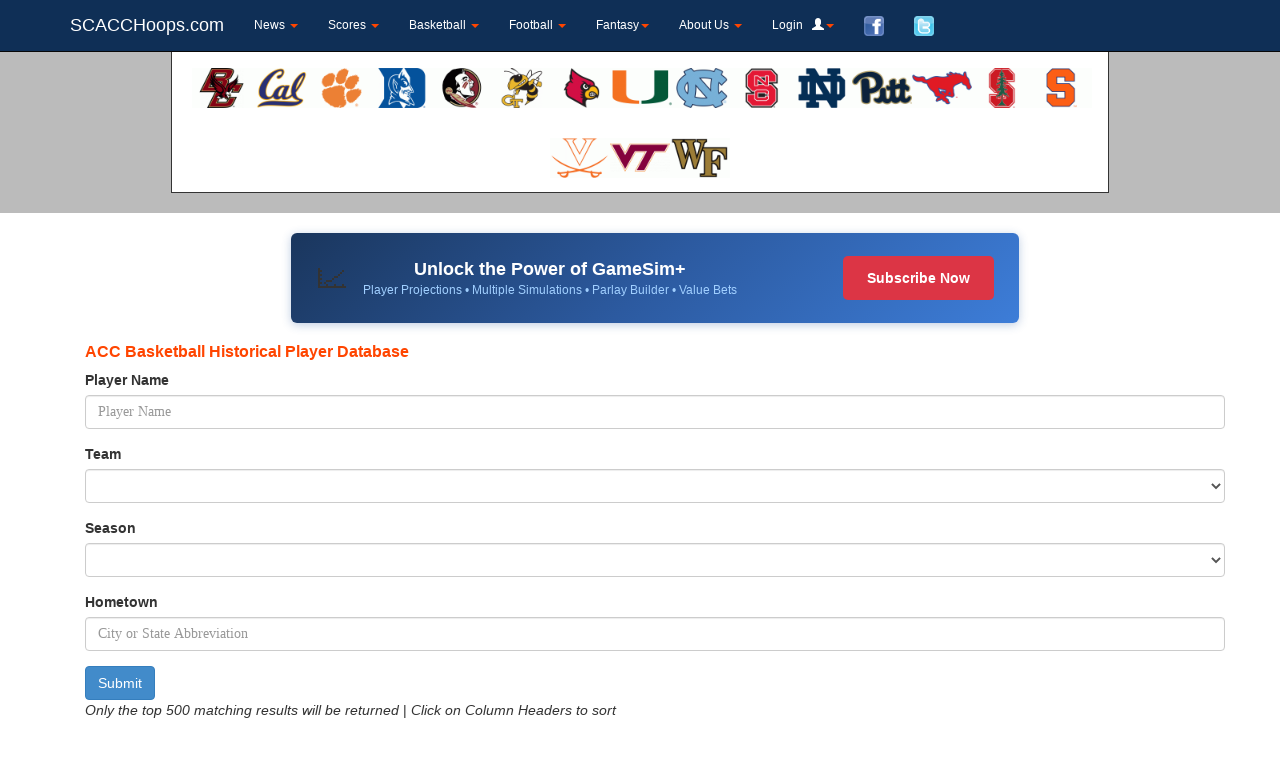

--- FILE ---
content_type: text/html
request_url: https://www.scacchoops.com/PlayerDatabase.asp
body_size: 289107
content:
<!DOCTYPE html>
<html lang="en-US" prefix="og: http://ogp.me/ns#" class="no-js">
<head>


  <meta http-equiv="Content-Type" content="text/html; charset=iso-8859-1" />
  <meta charset="iso-8859-1">
	<meta name="google-adsense-account" content="ca-pub-8257170669651745">

<meta name="viewport" content="width=device-width, initial-scale=1.0" />


<script async language="javascript" src="system/scacclib.js"></script>



<meta name="MSSmartTagsPreventParsing" content="true" />
<meta name="verify-v1" content="iR5QXIbLRNv5IxZ3Ti1+gcqqVEfLThkyg3Sve/YYIiY=" />
<meta property="fb:app_id" content="107119298468"/>
<meta property="og:type" content="website"/>
<meta property="og:site_name" content="SCACC Hoops"/>
<meta property="og:image:type" content="image/jpeg">
<meta property="og:image:type" content="image/jpg">
<meta property="og:image:type" content="image/png">
<meta property="og:image:type" content="image/gif">

	<meta property="og:image" content="https://www.scacchoops.com/logos/scacc.com_logo_150w.gif"/>
	<meta property="og:image:url" content="https://www.scacchoops.com/logos/scacc.com_logo_150w.gif"/>

<link rel="image_src" href="https://www.scacchoops.com/logos/scacc.com_logo_150w.gif" />
<link rel="alternate" type="application/rss+xml" title="SCACCHoops.com Articles (RSS 2.0)" href="https://www.scacchoops.com/rss/rss.xml" />
<link rel="alternate" type="application/rss+xml" title="SCACCHoops.com Today's College Football Live Stats (RSS 2.0)" href="https://www.scacchoops.com/rss/cfb-livestats.xml" />
<link rel="alternate" type="application/rss+xml" title="SCACCHoops.com Today's College Basketball Live Stats (RSS 2.0)" href="https://www.scacchoops.com/rss/cbb-livestats.xml" />
<link href="https://plus.google.com/104049912403237739449" rel="publisher" />

<!--scacc, scacc hoops, acc fantasy hoops, fantasy college basketball, acc fantasy basketball, duke fantasy sports, fantasy basketball -->


<script >
var dimensionValue = '';  //this is used to track the author in google analytics, set on tt_newsbreaker_external.asp
function sizeIFrame(iframe)
{
	var ht;
	var iFrame;
	ht = screen.availheight;
	iFrame = window.parent.document.getElementById(iframe);
	iFrame.style.height = ht - 310;
}

</script>


<script type="text/javascript" src="//monu.delivery/site/9/0/3b033f-17de-479d-bd3e-57be52613002.js" data-cfasync="false"></script>


<script src="https://ajax.googleapis.com/ajax/libs/jquery/1.10.2/jquery.min.js"></script>
<script async src="dist/js/bootstrap.min.js"></script>
<link href="dist/css/bootstrap.min.css" rel="stylesheet">
<link rel=stylesheet type="text/css" href="./system/default.css" >

<style type="text/css">
	.js #fouc {display:none}
</style>
<script type="text/javascript" >
	document.documentElement.className = 'js';
</script>
</head>

<body>
<div id="fouc" >
	<div class="navbar navbar-inverse navbar-fixed-top" style="background-color: #0f2f56; color: #ffffff" >
      <div class="container" >
      <div class="navbar-inner">
      
          <button type="button" class="navbar-toggle" data-toggle="collapse" data-target=".navbar-collapse">
            <span class="icon-bar"></span>
            <span class="icon-bar"></span>
            <span class="icon-bar"></span>
          </button>
          <a class="navbar-brand" href="default.asp">SCACCHoops.com</a>
        </div>
        <div class="navbar-collapse collapse">
          <ul class="nav navbar-nav" >
			<li class="dropdown"><a href="#" class="dropdown-toggle" data-toggle="dropdown">News <b class="caret"></b></a>
				<ul class="dropdown-menu">
					<li><a  href="acc-sports-news-aggregator">Latest News</a></li>
					<li><a  href="NewsbreakerArchive.asp">News Archive</a></li>
						<li><a  href="Links.asp">Other Sites You May Like</a></li>
				</ul>
			</li>
			<li id=menuscores class="dropdown"><a href="#" class="dropdown-toggle" data-toggle="dropdown">Scores <b class="caret"></b></a>
				<ul class="dropdown-menu" >
					<li><a href="ncaa-basketball-scoreboard">College Basketball</a></li>
					<li><a href="ncaa-football-scoreboard">College Football</a></li>
				</ul>
			</li>
			<li class="dropdown"><a href="#" class="dropdown-toggle" data-toggle="dropdown">Basketball <b class="caret"></b></a>
				<ul class="dropdown-menu">
					<li><a href="ncaa-basketball-scoreboard">NCAA Scores</a></li>
					<li><a  target=_top href="ncaa-basketball-conferences.asp"  >NCAA Conferences</a></li>
					<li><a  target=_top href="http://www.NCAAGameSim.com/GameSimulator.asp"  >NCAA Game Simulator</a></li>
					<li role="separator" class="divider"></li>
					<li class="dropdown dropdown-submenu"><a href="#" class="dropdown-toggle" data-toggle="dropdown">ACC Schedule</a>
						<ul class="dropdown-menu">
							<li><a  target=_top href="acc-mens-basketball-schedule"  >Composite Schedule</a></li>
							<li><a  target=_top href="boston-college-mens-basketball-schedule"  >Boston College</a></li>
							<li><a  target=_top href="california-mens-basketball-schedule"  >California</a></li>
							<li><a  target=_top href="clemson-mens-basketball-schedule"  >Clemson</a></li>
							<li><a  target=_top href="duke-mens-basketball-schedule"  >Duke</a></li>
							<li><a  target=_top href="florida-state-mens-basketball-schedule"  >Florida State</a></li>
							<li><a  target=_top href="georgia-tech-mens-basketball-schedule"  >Georgia Tech</a></li>
							<li><a  target=_top href="louisville-mens-basketball-schedule"  >Louisville</a></li>
							<li><a  target=_top href="miami-mens-basketball-schedule"  >Miami</a></li>
							<li><a  target=_top href="unc-mens-basketball-schedule"  >North Carolina</a></li>
							<li><a  target=_top href="nc-state-mens-basketball-schedule"  >North Carolina State</a></li>
							<li><a  target=_top href="notre-dame-mens-basketball-schedule"  >Notre Dame</a></li>
							<li><a  target=_top href="pittsburgh-mens-basketball-schedule"  >Pittsburgh</a></li>
							<li><a  target=_top href="smu-mens-basketball-schedule"  >SMU</a></li>
							<li><a  target=_top href="stanford-mens-basketball-schedule"  >Stanford</a></li>
							<li><a  target=_top href="syracuse-mens-basketball-schedule"  >Syracuse</a></li>						
							<li><a  target=_top href="virginia-mens-basketball-schedule"  >Virginia</a></li>
							<li><a  target=_top href="virginia-tech-mens-basketball-schedule"  >Virginia Tech</a></li>
							<li><a  target=_top href="wake-forest-mens-basketball-schedule"  >Wake Forest</a></li>
						</ul>
					</li>
					<li class="dropdown dropdown-submenu"><a href="#" class="dropdown-toggle" data-toggle="dropdown">ACC Teams</a>
						<ul class="dropdown-menu">
							<li><a  target=_top href="boston-college-mens-basketball-roster"  >Boston College</a></li>
							<li><a  target=_top href="california-mens-basketball-roster"  >California</a></li>
							<li><a  target=_top href="clemson-mens-basketball-roster"  >Clemson</a></li>
							<li><a  target=_top href="duke-mens-basketball-roster"  >Duke</a></li>
							<li><a  target=_top href="florida-state-mens-basketball-roster"  >Florida State</a></li>
							<li><a  target=_top href="georgia-tech-mens-basketball-roster"  >Georgia Tech</a></li>
							<li><a  target=_top href="louisville-mens-basketball-roster"  >Louisville</a></li>
							<li><a  target=_top href="miami-mens-basketball-roster"  >Miami</a></li>
							<li><a  target=_top href="unc-mens-basketball-roster"  >North Carolina</a></li>
							<li><a  target=_top href="nc-state-mens-basketball-roster"  >North Carolina State</a></li>
							<li><a  target=_top href="notre-dame-mens-basketball-roster"  >Notre Dame</a></li>
							<li><a  target=_top href="pittsburgh-mens-basketball-roster"  >Pittsburgh</a></li>
							<li><a  target=_top href="smu-mens-basketball-roster"  >SMU</a></li>
							<li><a  target=_top href="stanford-mens-basketball-roster"  >Stanford</a></li>
							<li><a  target=_top href="syracuse-mens-basketball-roster"  >Syracuse</a></li>
							<li><a  target=_top href="virginia-mens-basketball-roster"  >Virginia</a></li>
							<li><a  target=_top href="virginia-tech-mens-basketball-roster"  >Virginia Tech</a></li>
							<li><a  target=_top href="wake-forest-mens-basketball-roster"  >Wake Forest</a></li>	
						</ul>
					</li>
					<li><a  target=_top href="acc-basketball-standings"  >ACC Standings</a></li>
					<li><a  target=_top href="acc-basketball-league-leaders"  >ACC League Leaders</a></li>
					<li><a  target=_top href="acc-tempo-based-leaders"  >ACC Tempo-Based Leaders</a></li>
					<li><a  target=_top href="acc-basketball-team-stats"  >ACC Team Stats</a></li>
					<li><a  target=_top href="StatProjections.asp?Season="  >ACC  Projections</a></li>
					<li><a  target=_top href="acc-mens-basketball-injury-report"  >ACC Injuries</a></li>
					
				</ul>
			</li>
			<li class="dropdown"><a href="#" class="dropdown-toggle" data-toggle="dropdown">Football <b class="caret"></b></a>
				<ul class="dropdown-menu">
					<li><a href="ncaa-football-scoreboard">NCAA Scores</a></li>
					<li><a  target=_top href="ncaa-football-conferences.asp"  >NCAA Conferences</a></li>
					<li><a  target=_top href="http://www.ncaagamesim.com/FB_GameSimulator.asp"  >NCAA Game Simulator</a></li>
					<li role="separator" class="divider"></li>
					<li><a  target=_top href="acc-football-standings"  >ACC Standings</a></li>
					<li class="dropdown dropdown-submenu"><a href="#" class="dropdown-toggle" data-toggle="dropdown">ACC Stats</a>
						<ul class="dropdown-menu">
							<li><a  target=_top href="acc-football-league-leaders"  >ACC League Leaders</a></li>
							<li><a  target=_top href="boston-college-football-statistics"  >Boston College</a></li>
							<li><a  target=_top href="california-football-statistics"  >California</a></li>
							<li><a  target=_top href="clemson-football-statistics"  >Clemson</a></li>
							<li><a  target=_top href="duke-football-statistics"  >Duke</a></li>
							<li><a  target=_top href="florida-state-football-statistics"  >Florida State</a></li>
							<li><a  target=_top href="georgia-tech-football-statistics"  >Georgia Tech</a></li>
							<li><a  target=_top href="louisville-football-statistics"  >Louisville</a></li>
							<li><a  target=_top href="miami-football-statistics"  >Miami</a></li>
							<li><a  target=_top href="unc-football-statistics"  >North Carolina</a></li>
							<li><a  target=_top href="nc-state-football-statistics"  >North Carolina State</a></li>
							<li><a  target=_top href="pittsburgh-football-statistics"  >Pittsburgh</a></li>
							<li><a  target=_top href="smu-football-statistics"  >SMU</a></li>
							<li><a  target=_top href="stanford-football-statistics"  >Stanford</a></li>
							<li><a  target=_top href="syracuse-football-statistics"  >Syracuse</a></li>
							<li><a  target=_top href="virginia-football-statistics"  >Virginia</a></li>
							<li><a  target=_top href="virginia-tech-football-statistics"  >Virginia Tech</a></li>
							<li><a  target=_top href="wake-forest-football-statistics"  >Wake Forest</a></li>
						</ul>
					</li>
					
					<li><a  target=_top href="acc-football-team-stats"  >ACC Team Stats</a></li>
					<li class="dropdown dropdown-submenu"><a href="#" class="dropdown-toggle" data-toggle="dropdown">ACC Schedule</a>
						<ul class="dropdown-menu">
								<li><a  target=_top href="acc-football-schedule"  >Composite Schedule</a></li>
								<li><a  target=_top href="boston-college-football-schedule"  >Boston College</a></li>
								<li><a  target=_top href="california-football-schedule"  >California</a></li>
								<li><a  target=_top href="clemson-football-schedule"  >Clemson</a></li>
								<li><a  target=_top href="duke-football-schedule"  >Duke</a></li>
								<li><a  target=_top href="florida-state-football-schedule"  >Florida State</a></li>
								<li><a  target=_top href="georgia-tech-football-schedule"  >Georgia Tech</a></li>
								<li><a  target=_top href="louisville-football-schedule"  >Louisville</a></li>
								<li><a  target=_top href="miami-football-schedule"  >Miami</a></li>
								<li><a  target=_top href="unc-football-schedule"  >North Carolina</a></li>
								<li><a  target=_top href="nc-state-football-schedule"  >North Carolina State</a></li>
								<li><a  target=_top href="pittsburgh-football-schedule"  >Pittsburgh</a></li>
								<li><a  target=_top href="smu-football-schedule"  >SMU</a></li>
								<li><a  target=_top href="stanford-football-schedule"  >Stanford</a></li>
								<li><a  target=_top href="syracuse-football-schedule"  >Syracuse</a></li>
								<li><a  target=_top href="virginia-football-schedule"  >Virginia</a></li>
								<li><a  target=_top href="virginia-tech-football-schedule"  >Virginia Tech</a></li>
								<li><a  target=_top href="wake-forest-football-schedule"  >Wake Forest</a></li>
						</ul>
					</li>
					<li class="dropdown dropdown-submenu"><a href="#" class="dropdown-toggle" data-toggle="dropdown">ACC Teams</a>
						<ul class="dropdown-menu">
							<li><a  target=_top href="boston-college-football-roster"  >Boston College</a></li>
							<li><a  target=_top href="california-football-roster"  >California</a></li>
							<li><a  target=_top href="clemson-football-roster"  >Clemson</a></li>
							<li><a  target=_top href="duke-football-roster"  >Duke</a></li>
							<li><a  target=_top href="florida-state-football-roster"  >Florida State</a></li>
							<li><a  target=_top href="georgia-tech-football-roster"  >Georgia Tech</a></li>
							<li><a  target=_top href="louisville-football-roster"  >Louisville</a></li>
							<li><a  target=_top href="miami-football-roster"  >Miami</a></li>
							<li><a  target=_top href="unc-football-roster"  >North Carolina</a></li>
							<li><a  target=_top href="nc-state-football-roster"  >North Carolina State</a></li>
							<li><a  target=_top href="pittsburgh-football-roster"  >Pittsburgh</a></li>
							<li><a  target=_top href="smu-football-roster"  >SMU</a></li>
							<li><a  target=_top href="stanford-football-roster"  >Stanford</a></li>
							<li><a  target=_top href="syracuse-football-roster"  >Syracuse</a></li>
							<li><a  target=_top href="virginia-football-roster"  >Virginia</a></li>
							<li><a  target=_top href="virginia-tech-football-roster"  >Virginia Tech</a></li>
							<li><a  target=_top href="wake-forest-football-roster"  >Wake Forest</a></li>	
						</ul>
					</li>
					<li><a  target=_top href="acc-football-injury-report"  >ACC Injuries</a></li>
				</ul>
			</li>
			<li class="dropdown"><a href="#" class="dropdown-toggle" data-toggle="dropdown">Fantasy<b class="caret"></b></a>
				<ul  class="dropdown-menu" >
					<li class="dropdown dropdown-submenu"><a href="#" class="dropdown-toggle" data-toggle="dropdown">Basketball</a>
						<ul class="dropdown-menu" >
							<li><a  target=_top href="tt_create_league_Index.asp?CreatePrivate=1"  >Create League</a></li>
							<li><a  target=_top href="tt_join_league.asp"  >Join Private League</a></li>
							<li><a  target=_top href="ViewPublicLeagues.asp"  >Join Public League</a></li>
							<li><a  target=_top href="tt_preview.asp"  >Preview League</a></li>
							<li><a  target=_top href="HowItWorks.asp"  >How It Works</a></li>
						</ul>
					</li>
					<li class="dropdown dropdown-submenu"><a href="#" class="dropdown-toggle" data-toggle="dropdown">Football</a>
						<ul class="dropdown-menu" >
							<li><a  target=_top href="FB_Create_League.asp?CreatePrivate=1"  >Create League</a></li>
							<li><a  target=_top href="tt_Join_League.asp?Football=1"  >Join Private League</a></li>
							<li><a  target=_top href="ViewPublicLeagues.asp?bFootball=1"  >Join Public League</a></li>
						</ul> 
					</li>
				</ul>
			</li>
			
			
			<li id=menufeatures class="dropdown"><a href="#" class="dropdown-toggle" data-toggle="dropdown">Features <b class="caret"></b></a>
				<ul class="dropdown-menu">
					<li><a  target=_top href="http://www.NCAAGameSim.com/GameSimulator.asp"  >Game Simulator</a></li>
					<li role="separator" class="divider"></li>
					<li ><a href="acc-message-board">Message Board</a></li>
					<li><a  target=_top href="Players.asp?Current=1"  >Current Players</a></li>
					<li><a  target=_top href="Players.asp?Inactive=1"  >Inactive Players</a></li>
					<li><a  target=_top href="PlayerDatabase.asp"  >Ultimate Player Database</a></li>
					<li role="separator" class="divider"></li>
					<li><a  target=_top href="ACCEfficiencyChart.asp"  >ACC Efficiency Chart</a></li>
					<li><a  target=_top href="acc-foul-differential"  >ACC Foul Differential</a></li>
					<li><a  target=_top href="ToughestSchedule.asp"  >Toughest Schedule</a></li>
					<li><a  target=_top href="acc-basketball-records"  >ACC Basketball Records</a></li>
					<li class="dropdown dropdown-submenu"><a href="#" class="dropdown-toggle" data-toggle="dropdown">Widgets</a>
						<ul class="dropdown-menu">
							<li><a  href="AddWidget.asp">Stats/Schedule/News Widgets</a></li>
							
							<!--<li><a  href="tt_newsbreaker_external.asp?NB=3432">NCAA Scoreboard</a></li>
							<li><a  href="tt_newsbreaker_external.asp?NB=4227">NCAA Football Scoreboard</a></li>-->
						</ul>
					</li>
				</ul>
			</li>
			
			
			<li id=messageaboutus class="dropdown"><a href="#" class="dropdown-toggle" data-toggle="dropdown">About Us <b class="caret"></b></a>
				<ul class="dropdown-menu">
					<li><a  href="Advertise.asp">Advertise on SCACCHoops</a></li>
					<li><a  href="mailto:webmaster@scacchoops.com">Contact Us</a></li>
					<li><a  href="http://www.facebook.com/scacchoops" target=_new >SCACC Hoops (Facebook)</a></li>
					<li><a  href="http://www.twitter.com/scacchoops" target=_new >SCACC Hoops (Twitter)</a></li>
					<li><a  target=_top href="TopAvailablePlayers.asp"  >Top Sponsorships</a></li>
				</ul>
			</li>
			
			
			<li class="dropdown" id="menuLogin">
				<a class="dropdown-toggle" href="#" data-toggle="dropdown" id="navLogin">Login &nbsp; <span class="glyphicon glyphicon-user" aria-hidden="true"></span><b class="caret"></b></a>
				<div class="dropdown-menu" style="padding:17px;">
				  <form class="form" id="formLogin" method=post action="tt_redirect.asp"  > 
					<input name="username" id="username" placeholder="Username" type="text"> 
					<input name="password" id="password" placeholder="Password" type="password">
					<label style="font-weight:normal; font-size:11px; display:block; margin:6px 0; white-space:nowrap;">
						<input type="checkbox" name="remember" value="1"> Remember device
					</label>
					<button type="submit" id="btnLogin" class="btn btn-primary">Login</button>
				  </form>
				  <a href="register.asp" >Register</a>
				</div>
			</li>

			<li id=menufacebook ><a target=_blank href="http://www.facebook.com/scacchoops"><img height=20px border=0 src="images/facebook.png" ></a></li>
			<li id=menutwitter ><a target=_blank href="http://www.twitter.com/scacchoops"><img height=20px border=0 src="images/twitter.png" ></a></li>
		</ul>

		</div>
	</div>
</div>
</div>
<div style="height: 30px" ></div>

	<div class="row hidden-xs" style="margin:0; padding:0" >
		<div class="col-lg-12" style="padding-top: 20px; padding-bottom: 20px; background-color: #bbbbbb; " >
			
			
				<center>
					<div id=teamlogos style="width: 75%; line-height:70px; background-color: #ffffff; border: 1pt solid #333333" >
					<span style="display: inline-block; vertical-align: middle;" ></span>
					<a href="acc-sports-news.asp?search=boston college" ><img class=logoimg style="vertical-align: middle" title="boston college" height=40px  src='images/teamlogos/boston college.gif' border=0 ></a><a href="acc-sports-news.asp?search=california" ><img class=logoimg style="vertical-align: middle" title="california" height=40px  src='images/teamlogos/california.gif' border=0 ></a><a href="acc-sports-news.asp?search=clemson" ><img class=logoimg style="vertical-align: middle" title="clemson" height=40px  src='images/teamlogos/clemson.gif' border=0 ></a><a href="acc-sports-news.asp?search=duke" ><img class=logoimg style="vertical-align: middle" title="duke" height=40px  src='images/teamlogos/duke.gif' border=0 ></a><a href="acc-sports-news.asp?search=fsu" ><img class=logoimg style="vertical-align: middle" title="fsu" height=40px  src='images/teamlogos/fsu.gif' border=0 ></a><a href="acc-sports-news.asp?search=georgia tech" ><img class=logoimg style="vertical-align: middle" title="georgia tech" height=40px  src='images/teamlogos/georgia tech.gif' border=0 ></a><a href="acc-sports-news.asp?search=louisville" ><img class=logoimg style="vertical-align: middle" title="louisville" height=40px  src='images/teamlogos/louisville.gif' border=0 ></a><a href="acc-sports-news.asp?search=miami" ><img class=logoimg style="vertical-align: middle" title="miami" height=40px  src='images/teamlogos/miami.gif' border=0 ></a><a href="acc-sports-news.asp?search=unc" ><img class=logoimg style="vertical-align: middle" title="unc" height=40px  src='images/teamlogos/unc.gif' border=0 ></a><a href="acc-sports-news.asp?search=nc state" ><img class=logoimg style="vertical-align: middle" title="nc state" height=40px  src='images/teamlogos/nc state.gif' border=0 ></a><a href="acc-sports-news.asp?search=notre dame" ><img class=logoimg style="vertical-align: middle" title="notre dame" height=40px  src='images/teamlogos/notre dame.gif' border=0 ></a><a href="acc-sports-news.asp?search=pitt" ><img class=logoimg style="vertical-align: middle" title="pitt" height=40px  src='images/teamlogos/pitt.gif' border=0 ></a><a href="acc-sports-news.asp?search=SMU" ><img class=logoimg style="vertical-align: middle" title="SMU" height=40px  src='images/teamlogos/SMU.gif' border=0 ></a><a href="acc-sports-news.asp?search=Stanford" ><img class=logoimg style="vertical-align: middle" title="Stanford" height=40px  src='images/teamlogos/Stanford.gif' border=0 ></a><a href="acc-sports-news.asp?search=syracuse" ><img class=logoimg style="vertical-align: middle" title="syracuse" height=40px  src='images/teamlogos/syracuse.gif' border=0 ></a><a href="acc-sports-news.asp?search=virginia" ><img class=logoimg style="vertical-align: middle" title="virginia" height=40px  src='images/teamlogos/virginia.gif' border=0 ></a><a href="acc-sports-news.asp?search=virginia tech" ><img class=logoimg style="vertical-align: middle" title="virginia tech" height=40px  src='images/teamlogos/virginia tech.gif' border=0 ></a><a href="acc-sports-news.asp?search=wake forest" ><img class=logoimg style="vertical-align: middle" title="wake forest" height=40px  src='images/teamlogos/wake forest.gif' border=0 ></a>
					
				
					</div>
				</center>
				<script>
					(function($){
						$(document).ready(function(){
							$('#teamlogos img').load(function() {
								$(this).data('height', this.height);
							}).bind('mouseenter mouseleave', function(e) {
								$(this).stop().animate({
									height: $(this).data('height') * (e.type === 'mouseenter' ? 1.5 : 1)
								});
							});
						});
					})(jQuery);
				</script>

		</div>
	</div>

<div class=container  >
	<div class="row" >
		<div class="col-md-12" style="background-color: #ffffff; padding-top: 20px" >

<title>
	ACC Basketball Historical Players - SCACCHoops.com
</title>
<meta name="description" content="Find any ACC Player from 1954 to Present." />
<meta name="keywords" content="ACC Basketball Players, Player Database, Search for ACC Players, Statistics for ACC Players, ACC Historical Stats" />
<script language="JavaScript" src="system/YSILIB.JS"></script>
<script>
	function DoSearch()
	{
		
		document.forms[0].submit();
	}
	function DoClear()
	{
		document.getElementById('Hit').value = '0';
		window.location.href='PlayerDatabase.asp';
	}
</script>

<form name=th action="" method=post >

<div class="container">
	<div class="row" >
		<div class="col-lg-12"  >
			<center>
			
	<div style='width:728px; height:90px; background: linear-gradient(135deg, #1a365d 0%, #2c5aa0 50%, #3d7dd8 100%); display: flex; align-items: center; justify-content: space-between; padding: 0 25px; font-family: Arial, sans-serif; border-radius: 6px; box-shadow: 0 2px 10px rgba(44,90,160,0.3);'>
		<div style="display: flex; align-items: center;">
			<div style="font-size: 32px; margin-right: 15px;">&#128200;</div>
			<div>
				<div style="color: #ffffff; font-size: 18px; font-weight: bold;">Unlock the Power of GameSim+</div>
				<div style="color: #a0cfff; font-size: 12px;">Player Projections &#8226; Multiple Simulations &#8226; Parlay Builder &#8226; Value Bets</div>
			</div>
		</div>
		<a href="https://www.mygamesim.com/About-GameSimPlus.asp" target="_blank" style="background-color: #dc3545; color: white; padding: 12px 24px; text-decoration: none; border-radius: 5px; font-weight: bold; font-size: 14px; white-space: nowrap;">Subscribe Now</a>
	</div>
	
			</center>

		</div>
	</div>
	<div class="row" >
		<div class="col-lg-12"  >
			<h1>ACC Basketball Historical Player Database</h1>
			<form>
			  <div class="form-group">
				<label for="PlayerName">Player Name</label>
				<input type=text class=form-control name=PlayerName id=PlayerName value="" placeholder="Player Name" >
			  </div>
			  <div class="form-group">
				<label for="Team">Team</label>
				<select class="form-control" name=Team id="Team" >
					<option >
					<option value=BC  >Boston College
					<option value=CL  >Clemson
					<option value=DU  >Duke
					<option value=FS  >FSU
					<option value=GT  >Georgia Tech
					<option value=LO  >Louisville
					<option value=MD  >Maryland
					<option value=MI  >Miami
					<option value=NC  >UNC
					<option value=SC  >USC
					<option value=ST  >NC State
					<option value=VA  >Virginia
					<option value=VT  >Virginia Tech
					<option value=WF  >Wake Forest
				</select>
			  </div>
			  <div class="form-group">
				<label for="Season">Season</label>
				<select class="form-control" name=Season id="Season" >
					<option >
					<option value=1954  >1953 - 1954<option value=1955  >1954 - 1955<option value=1956  >1955 - 1956<option value=1957  >1956 - 1957<option value=1958  >1957 - 1958<option value=1959  >1958 - 1959<option value=1960  >1959 - 1960<option value=1961  >1960 - 1961<option value=1962  >1961 - 1962<option value=1963  >1962 - 1963<option value=1964  >1963 - 1964<option value=1965  >1964 - 1965<option value=1966  >1965 - 1966<option value=1967  >1966 - 1967<option value=1968  >1967 - 1968<option value=1969  >1968 - 1969<option value=1970  >1969 - 1970<option value=1971  >1970 - 1971<option value=1972  >1971 - 1972<option value=1973  >1972 - 1973<option value=1974  >1973 - 1974<option value=1975  >1974 - 1975<option value=1976  >1975 - 1976<option value=1977  >1976 - 1977<option value=1978  >1977 - 1978<option value=1979  >1978 - 1979<option value=1980  >1979 - 1980<option value=1981  >1980 - 1981<option value=1982  >1981 - 1982<option value=1983  >1982 - 1983<option value=1984  >1983 - 1984<option value=1985  >1984 - 1985<option value=1986  >1985 - 1986<option value=1987  >1986 - 1987<option value=1988  >1987 - 1988<option value=1989  >1988 - 1989<option value=1990  >1989 - 1990<option value=1991  >1990 - 1991<option value=1992  >1991 - 1992<option value=1993  >1992 - 1993<option value=1994  >1993 - 1994<option value=1995  >1994 - 1995<option value=1996  >1995 - 1996<option value=1997  >1996 - 1997<option value=1998  >1997 - 1998<option value=1999  >1998 - 1999<option value=2000  >1999 - 2000<option value=2001  >2000 - 2001<option value=2002  >2001 - 2002<option value=2003  >2002 - 2003<option value=2004  >2003 - 2004<option value=2005  >2004 - 2005<option value=2006  >2005 - 2006<option value=2007  >2006 - 2007<option value=2008  >2007 - 2008<option value=2009  >2008 - 2009<option value=2010  >2009 - 2010<option value=2011  >2010 - 2011<option value=2012  >2011 - 2012<option value=2013  >2012 - 2013<option value=2014  >2013 - 2014<option value=2015  >2014 - 2015<option value=2016  >2015 - 2016<option value=2017  >2016 - 2017<option value=2018  >2017 - 2018<option value=2019  >2018 - 2019<option value=2020  >2019 - 2020<option value=2021  >2020 - 2021<option value=2022  >2021 - 2022<option value=2023  >2022 - 2023<option value=2024  >2023 - 2024<option value=2025  >2024 - 2025<option value=2026  >2025 - 2026
				</select>
			  </div>
			  <div class="form-group">
				<label for="HomeTown">Hometown</label>
				<input type=text class=form-control name=HomeTown id=HomeTown value="" placeholder="City or State Abbreviation" >
			  </div>
			  <button type="submit" class="btn btn-primary">Submit</button><br>
			
			</form>
			<i>Only the top 500 matching results will be returned </i>|<i> Click on Column Headers to sort</i><div class="table-responsive" ><table width=100% class="table table-responsive table-striped table-bordered sortable " ><thead><tr><th align=center>Name</th><th align=center>Team</th><th align=center>Season</th><th align=center>GP</th><th align=center >Mins</th><th align=center >Pts</th><th align=center >Asts</th><th align=center >Rbds</th><th align=center >Stls</th><th align=center >Blks</th><th align=center >TOs</th><th align=center >FG%</th><th align=center >3P%</th><th align=center >FT%</th></tr></thead><tbody id="Dtls" ><tr style="background: white"><td nowrap >&nbsp;<a  href="tt_archived_player_page.asp?hArchivedHeader=2071">Buzz Wilkinson</a></td><td nowrap align=center >&nbsp;<a href="ACCRoster.asp?sTeam=VA" >Virginia</a></td><td align=center >1954 - 1955</td><td align=right >28</td><td align=right >0.0</td><td align=right >32.1</td><td align=right >0.0</td><td align=right >0.0</td><td align=right >0.0</td><td align=right >0.0</td><td align=right >0.0</td><td align=right >41.6</td><td align=right >0.0</td><td align=right >77.0</td></tr><tr class=txt ><td nowrap >&nbsp;<a  href="tt_archived_player_page.asp?hArchivedHeader=1981">Grady Wallace</a></td><td nowrap align=center >&nbsp;<a href="ACCRoster.asp?sTeam=SC" >South Carolina</a></td><td align=center >1956 - 1957</td><td align=right >29</td><td align=right >0.0</td><td align=right >31.2</td><td align=right >0.0</td><td align=right >14.4</td><td align=right >0.0</td><td align=right >0.0</td><td align=right >0.0</td><td align=right >41.8</td><td align=right >0.0</td><td align=right >77.2</td></tr><tr style="background: white"><td nowrap >&nbsp;<a  href="tt_archived_player_page.asp?hArchivedHeader=2071">Buzz Wilkinson</a></td><td nowrap align=center >&nbsp;<a href="ACCRoster.asp?sTeam=VA" >Virginia</a></td><td align=center >1953 - 1954</td><td align=right >27</td><td align=right >0.0</td><td align=right >30.1</td><td align=right >0.0</td><td align=right >6.4</td><td align=right >0.0</td><td align=right >0.0</td><td align=right >0.0</td><td align=right >37.5</td><td align=right >0.0</td><td align=right >77.8</td></tr><tr class=txt ><td nowrap >&nbsp;<a  href="tt_archived_player_page.asp?hArchivedHeader=335">Len Chappell</a></td><td nowrap align=center >&nbsp;<a href="ACCRoster.asp?sTeam=WF" >Wake Forest</a></td><td align=center >1961 - 1962</td><td align=right >31</td><td align=right >0.0</td><td align=right >30.1</td><td align=right >0.0</td><td align=right >15.2</td><td align=right >0.0</td><td align=right >0.0</td><td align=right >0.0</td><td align=right >54.8</td><td align=right >0.0</td><td align=right >72.6</td></tr><tr style="background: white"><td nowrap >&nbsp;<a  href="tt_archived_player_page.asp?hArchivedHeader=1909">David Thompson</a></td><td nowrap align=center >&nbsp;<a href="ACCRoster.asp?sTeam=ST" >NC State</a></td><td align=center >1974 - 1975</td><td align=right >28</td><td align=right >0.0</td><td align=right >29.9</td><td align=right >0.0</td><td align=right >8.2</td><td align=right >0.0</td><td align=right >0.0</td><td align=right >0.0</td><td align=right >54.6</td><td align=right >0.0</td><td align=right >73.1</td></tr><tr class=txt ><td nowrap >&nbsp;<a  href="tt_archived_player_page.asp?hArchivedHeader=2135">Bill Yarborough</a></td><td nowrap align=center >&nbsp;<a href="ACCRoster.asp?sTeam=CL" >Clemson</a></td><td align=center >1954 - 1955</td><td align=right >23</td><td align=right >0.0</td><td align=right >28.3</td><td align=right >0.0</td><td align=right >3.7</td><td align=right >0.0</td><td align=right >0.0</td><td align=right >0.0</td><td align=right >39.6</td><td align=right >0.0</td><td align=right >79.3</td></tr><tr style="background: white"><td nowrap >&nbsp;<a  href="tt_archived_player_page.asp?hArchivedHeader=1689">Len Rosenbluth</a></td><td nowrap align=center >&nbsp;<a href="ACCRoster.asp?sTeam=NC" >UNC</a></td><td align=center >1956 - 1957</td><td align=right >32</td><td align=right >0.0</td><td align=right >28.0</td><td align=right >0.0</td><td align=right >8.8</td><td align=right >0.0</td><td align=right >0.0</td><td align=right >0.0</td><td align=right >48.3</td><td align=right >0.0</td><td align=right >75.8</td></tr><tr class=txt ><td nowrap >&nbsp;<a  href="tt_archived_player_page.asp?hArchivedHeader=1730">Dennis Scott</a></td><td nowrap align=center >&nbsp;<a href="ACCRoster.asp?sTeam=GT" >Georgia Tech</a></td><td align=center >1989 - 1990</td><td align=right >35</td><td align=right >39.1</td><td align=right >27.7</td><td align=right >2.0</td><td align=right >6.6</td><td align=right >1.8</td><td align=right >0.9</td><td align=right >2.6</td><td align=right >46.5</td><td align=right >41.4</td><td align=right >79.3</td></tr><tr style="background: white"><td nowrap >&nbsp;<a  href="tt_archived_player_page.asp?hArchivedHeader=848">Dick Hemric</a></td><td nowrap align=center >&nbsp;<a href="ACCRoster.asp?sTeam=WF" >Wake Forest</a></td><td align=center >1954 - 1955</td><td align=right >27</td><td align=right >0.0</td><td align=right >27.6</td><td align=right >0.0</td><td align=right >19.1</td><td align=right >0.0</td><td align=right >0.0</td><td align=right >0.0</td><td align=right >51.7</td><td align=right >0.0</td><td align=right >74.9</td></tr><tr class=txt ><td nowrap >&nbsp;<a  href="tt_archived_player_page.asp?hArchivedHeader=1159">Bob Lewis</a></td><td nowrap align=center >&nbsp;<a href="ACCRoster.asp?sTeam=NC" >UNC</a></td><td align=center >1965 - 1966</td><td align=right >27</td><td align=right >0.0</td><td align=right >27.4</td><td align=right >0.0</td><td align=right >5.3</td><td align=right >0.0</td><td align=right >0.0</td><td align=right >0.0</td><td align=right >53.0</td><td align=right >0.0</td><td align=right >81.0</td></tr><tr style="background: white"><td nowrap >&nbsp;<a  href="tt_archived_player_page.asp?hArchivedHeader=1729">Charlie Scott</a></td><td nowrap align=center >&nbsp;<a href="ACCRoster.asp?sTeam=NC" >UNC</a></td><td align=center >1969 - 1970</td><td align=right >27</td><td align=right >0.0</td><td align=right >27.1</td><td align=right >3.1</td><td align=right >8.6</td><td align=right >0.0</td><td align=right >0.0</td><td align=right >0.0</td><td align=right >46.0</td><td align=right >0.0</td><td align=right >78.6</td></tr><tr class=txt ><td nowrap >&nbsp;<a  href="tt_archived_player_page.asp?hArchivedHeader=1384">Rodney Monroe</a></td><td nowrap align=center >&nbsp;<a href="ACCRoster.asp?sTeam=ST" >NC State</a></td><td align=center >1990 - 1991</td><td align=right >31</td><td align=right >37.6</td><td align=right >27.0</td><td align=right >2.8</td><td align=right >4.4</td><td align=right >1.1</td><td align=right >0.2</td><td align=right >2.4</td><td align=right >44.5</td><td align=right >43.5</td><td align=right >88.5</td></tr><tr style="background: white"><td nowrap >&nbsp;<a  href="tt_archived_player_page.asp?hArchivedHeader=2098">Walt Williams</a></td><td nowrap align=center >&nbsp;<a href="ACCRoster.asp?sTeam=MD" >Maryland</a></td><td align=center >1991 - 1992</td><td align=right >29</td><td align=right >35.9</td><td align=right >26.8</td><td align=right >3.6</td><td align=right >5.6</td><td align=right >2.1</td><td align=right >1.0</td><td align=right >3.8</td><td align=right >47.2</td><td align=right >37.1</td><td align=right >75.8</td></tr><tr class=txt ><td nowrap >&nbsp;<a href="jj-redick-duke" >J.J. Redick</a></td><td nowrap align=center >&nbsp;<a href="ACCRoster.asp?sTeam=DU" >Duke</a></td><td align=center >2005 - 2006</td><td align=right >36</td><td align=right >20.2</td><td align=right >26.8</td><td align=right >2.6</td><td align=right >2.0</td><td align=right >1.4</td><td align=right >0.1</td><td align=right >2.5</td><td align=right >47.4</td><td align=right >44.7</td><td align=right >81.0</td></tr><tr style="background: white"><td nowrap >&nbsp;<a  href="tt_archived_player_page.asp?hArchivedHeader=1689">Len Rosenbluth</a></td><td nowrap align=center >&nbsp;<a href="ACCRoster.asp?sTeam=NC" >UNC</a></td><td align=center >1955 - 1956</td><td align=right >23</td><td align=right >0.0</td><td align=right >26.7</td><td align=right >0.0</td><td align=right >11.5</td><td align=right >0.0</td><td align=right >0.0</td><td align=right >0.0</td><td align=right >45.8</td><td align=right >0.0</td><td align=right >73.7</td></tr><tr class=txt ><td nowrap >&nbsp;<a  href="tt_archived_player_page.asp?hArchivedHeader=335">Len Chappell</a></td><td nowrap align=center >&nbsp;<a href="ACCRoster.asp?sTeam=WF" >Wake Forest</a></td><td align=center >1960 - 1961</td><td align=right >28</td><td align=right >0.0</td><td align=right >26.6</td><td align=right >0.0</td><td align=right >14.0</td><td align=right >0.0</td><td align=right >0.0</td><td align=right >0.0</td><td align=right >50.4</td><td align=right >0.0</td><td align=right >71.0</td></tr><tr style="background: white"><td nowrap >&nbsp;<a  href="tt_archived_player_page.asp?hArchivedHeader=304">Kenny Carr</a></td><td nowrap align=center >&nbsp;<a href="ACCRoster.asp?sTeam=ST" >NC State</a></td><td align=center >1975 - 1976</td><td align=right >30</td><td align=right >0.0</td><td align=right >26.6</td><td align=right >2.1</td><td align=right >10.3</td><td align=right >2.0</td><td align=right >1.2</td><td align=right >0.0</td><td align=right >53.0</td><td align=right >0.0</td><td align=right >70.6</td></tr><tr class=txt ><td nowrap >&nbsp;<a  href="tt_archived_player_page.asp?hArchivedHeader=458">Charlie Davis</a></td><td nowrap align=center >&nbsp;<a href="ACCRoster.asp?sTeam=WF" >Wake Forest</a></td><td align=center >1970 - 1971</td><td align=right >26</td><td align=right >0.0</td><td align=right >26.5</td><td align=right >0.0</td><td align=right >4.4</td><td align=right >0.0</td><td align=right >0.0</td><td align=right >0.0</td><td align=right >49.4</td><td align=right >0.0</td><td align=right >86.2</td></tr><tr style="background: white"><td nowrap >&nbsp;<a  href="tt_archived_player_page.asp?hArchivedHeader=1959">Bob Verga</a></td><td nowrap align=center >&nbsp;<a href="ACCRoster.asp?sTeam=DU" >Duke</a></td><td align=center >1966 - 1967</td><td align=right >27</td><td align=right >0.0</td><td align=right >26.1</td><td align=right >0.0</td><td align=right >3.8</td><td align=right >0.0</td><td align=right >0.0</td><td align=right >0.0</td><td align=right >46.1</td><td align=right >0.0</td><td align=right >77.7</td></tr><tr class=txt ><td nowrap >&nbsp;<a  href="tt_archived_player_page.asp?hArchivedHeader=1909">David Thompson</a></td><td nowrap align=center >&nbsp;<a href="ACCRoster.asp?sTeam=ST" >NC State</a></td><td align=center >1973 - 1974</td><td align=right >31</td><td align=right >35.4</td><td align=right >26.0</td><td align=right >0.0</td><td align=right >7.9</td><td align=right >0.0</td><td align=right >0.0</td><td align=right >0.0</td><td align=right >54.7</td><td align=right >0.0</td><td align=right >74.5</td></tr><tr style="background: white"><td nowrap >&nbsp;<a  href="tt_archived_player_page.asp?hArchivedHeader=436">Billy Cunningham</a></td><td nowrap align=center >&nbsp;<a href="ACCRoster.asp?sTeam=NC" >UNC</a></td><td align=center >1963 - 1964</td><td align=right >24</td><td align=right >0.0</td><td align=right >26.0</td><td align=right >0.0</td><td align=right >15.8</td><td align=right >0.0</td><td align=right >0.0</td><td align=right >0.0</td><td align=right >44.3</td><td align=right >0.0</td><td align=right >63.1</td></tr><tr class=txt ><td nowrap >&nbsp;<a  href="tt_archived_player_page.asp?hArchivedHeader=34">Kenny Anderson</a></td><td nowrap align=center >&nbsp;<a href="ACCRoster.asp?sTeam=GT" >Georgia Tech</a></td><td align=center >1990 - 1991</td><td align=right >30</td><td align=right >38.9</td><td align=right >25.9</td><td align=right >5.6</td><td align=right >5.7</td><td align=right >3.0</td><td align=right >0.1</td><td align=right >3.8</td><td align=right >43.7</td><td align=right >35.1</td><td align=right >82.9</td></tr><tr style="background: white"><td nowrap >&nbsp;<a  href="tt_archived_player_page.asp?hArchivedHeader=2158">Butch Zatezalo</a></td><td nowrap align=center >&nbsp;<a href="ACCRoster.asp?sTeam=CL" >Clemson</a></td><td align=center >1968 - 1969</td><td align=right >25</td><td align=right >0.0</td><td align=right >25.8</td><td align=right >0.0</td><td align=right >3.6</td><td align=right >0.0</td><td align=right >0.0</td><td align=right >0.0</td><td align=right >42.4</td><td align=right >0.0</td><td align=right >82.5</td></tr><tr class=txt ><td nowrap >&nbsp;<a  href="tt_archived_player_page.asp?hArchivedHeader=1689">Len Rosenbluth</a></td><td nowrap align=center >&nbsp;<a href="ACCRoster.asp?sTeam=NC" >UNC</a></td><td align=center >1954 - 1955</td><td align=right >21</td><td align=right >0.0</td><td align=right >25.5</td><td align=right >0.0</td><td align=right >11.7</td><td align=right >0.0</td><td align=right >0.0</td><td align=right >0.0</td><td align=right >42.6</td><td align=right >0.0</td><td align=right >71.2</td></tr><tr style="background: white"><td nowrap >&nbsp;<a  href="tt_archived_player_page.asp?hArchivedHeader=458">Charlie Davis</a></td><td nowrap align=center >&nbsp;<a href="ACCRoster.asp?sTeam=WF" >Wake Forest</a></td><td align=center >1969 - 1970</td><td align=right >26</td><td align=right >0.0</td><td align=right >25.5</td><td align=right >0.0</td><td align=right >5.3</td><td align=right >0.0</td><td align=right >0.0</td><td align=right >0.0</td><td align=right >43.2</td><td align=right >0.0</td><td align=right >87.5</td></tr><tr class=txt ><td nowrap >&nbsp;<a  href="tt_archived_player_page.asp?hArchivedHeader=436">Billy Cunningham</a></td><td nowrap align=center >&nbsp;<a href="ACCRoster.asp?sTeam=NC" >UNC</a></td><td align=center >1964 - 1965</td><td align=right >24</td><td align=right >0.0</td><td align=right >25.4</td><td align=right >0.0</td><td align=right >14.3</td><td align=right >0.0</td><td align=right >0.0</td><td align=right >0.0</td><td align=right >49.3</td><td align=right >0.0</td><td align=right >63.4</td></tr><tr style="background: white"><td nowrap >&nbsp;<a  href="tt_archived_player_page.asp?hArchivedHeader=864">Art Heyman</a></td><td nowrap align=center >&nbsp;<a href="ACCRoster.asp?sTeam=DU" >Duke</a></td><td align=center >1961 - 1962</td><td align=right >24</td><td align=right >0.0</td><td align=right >25.3</td><td align=right >0.0</td><td align=right >11.2</td><td align=right >0.0</td><td align=right >0.0</td><td align=right >0.0</td><td align=right >43.3</td><td align=right >0.0</td><td align=right >61.6</td></tr><tr class=txt ><td nowrap >&nbsp;<a  href="tt_archived_player_page.asp?hArchivedHeader=864">Art Heyman</a></td><td nowrap align=center >&nbsp;<a href="ACCRoster.asp?sTeam=DU" >Duke</a></td><td align=center >1960 - 1961</td><td align=right >25</td><td align=right >0.0</td><td align=right >25.2</td><td align=right >0.0</td><td align=right >10.9</td><td align=right >0.0</td><td align=right >0.0</td><td align=right >0.0</td><td align=right >46.9</td><td align=right >0.0</td><td align=right >65.0</td></tr><tr style="background: white"><td nowrap >&nbsp;<a href="erick-green-virginia-tech" >Erick Green</a></td><td nowrap align=center >&nbsp;<a href="ACCRoster.asp?sTeam=VT" >Virginia Tech</a></td><td align=center >2012 - 2013</td><td align=right >32</td><td align=right >36.6</td><td align=right >25.0</td><td align=right >3.8</td><td align=right >4.0</td><td align=right >1.3</td><td align=right >0.2</td><td align=right >2.2</td><td align=right >47.5</td><td align=right >38.9</td><td align=right >81.6</td></tr><tr class=txt ><td nowrap >&nbsp;<a  href="tt_archived_player_page.asp?hArchivedHeader=864">Art Heyman</a></td><td nowrap align=center >&nbsp;<a href="ACCRoster.asp?sTeam=DU" >Duke</a></td><td align=center >1962 - 1963</td><td align=right >30</td><td align=right >0.0</td><td align=right >24.9</td><td align=right >0.0</td><td align=right >10.8</td><td align=right >0.0</td><td align=right >0.0</td><td align=right >0.0</td><td align=right >45.2</td><td align=right >0.0</td><td align=right >69.1</td></tr><tr style="background: white"><td nowrap >&nbsp;<a href="tj-warren-nc-state" >TJ Warren</a></td><td nowrap align=center >&nbsp;<a href="ACCRoster.asp?sTeam=ST" >NC State</a></td><td align=center >2013 - 2014</td><td align=right >35</td><td align=right >35.4</td><td align=right >24.9</td><td align=right >1.1</td><td align=right >7.1</td><td align=right >1.8</td><td align=right >0.6</td><td align=right >2.4</td><td align=right >52.5</td><td align=right >26.7</td><td align=right >69.0</td></tr><tr class=txt ><td nowrap >&nbsp;<a  href="tt_archived_player_page.asp?hArchivedHeader=1909">David Thompson</a></td><td nowrap align=center >&nbsp;<a href="ACCRoster.asp?sTeam=ST" >NC State</a></td><td align=center >1972 - 1973</td><td align=right >27</td><td align=right >0.0</td><td align=right >24.7</td><td align=right >0.0</td><td align=right >8.1</td><td align=right >0.0</td><td align=right >0.0</td><td align=right >0.0</td><td align=right >56.9</td><td align=right >0.0</td><td align=right >82.5</td></tr><tr style="background: white"><td nowrap >&nbsp;<a  href="tt_archived_player_page.asp?hArchivedHeader=848">Dick Hemric</a></td><td nowrap align=center >&nbsp;<a href="ACCRoster.asp?sTeam=WF" >Wake Forest</a></td><td align=center >1953 - 1954</td><td align=right >28</td><td align=right >0.0</td><td align=right >24.3</td><td align=right >0.0</td><td align=right >15.1</td><td align=right >0.0</td><td align=right >0.0</td><td align=right >0.0</td><td align=right >50.4</td><td align=right >0.0</td><td align=right >74.2</td></tr><tr class=txt ><td nowrap >&nbsp;<a  href="tt_archived_player_page.asp?hArchivedHeader=1435">Jeff Mullins</a></td><td nowrap align=center >&nbsp;<a href="ACCRoster.asp?sTeam=DU" >Duke</a></td><td align=center >1963 - 1964</td><td align=right >31</td><td align=right >0.0</td><td align=right >24.2</td><td align=right >0.0</td><td align=right >8.9</td><td align=right >0.0</td><td align=right >0.0</td><td align=right >0.0</td><td align=right >48.9</td><td align=right >0.0</td><td align=right >82.0</td></tr><tr style="background: white"><td nowrap >&nbsp;<a  href="tt_archived_player_page.asp?hArchivedHeader=46">Tate Armstrong</a></td><td nowrap align=center >&nbsp;<a href="ACCRoster.asp?sTeam=DU" >Duke</a></td><td align=center >1975 - 1976</td><td align=right >27</td><td align=right >0.0</td><td align=right >24.2</td><td align=right >4.4</td><td align=right >2.9</td><td align=right >0.0</td><td align=right >0.0</td><td align=right >0.0</td><td align=right >52.3</td><td align=right >0.0</td><td align=right >80.0</td></tr><tr class=txt ><td nowrap >&nbsp;<a  href="tt_archived_player_page.asp?hArchivedHeader=1185">Paul Long</a></td><td nowrap align=center >&nbsp;<a href="ACCRoster.asp?sTeam=WF" >Wake Forest</a></td><td align=center >1965 - 1966</td><td align=right >26</td><td align=right >0.0</td><td align=right >24.0</td><td align=right >0.0</td><td align=right >4.7</td><td align=right >0.0</td><td align=right >0.0</td><td align=right >0.0</td><td align=right >50.3</td><td align=right >0.0</td><td align=right >86.9</td></tr><tr style="background: white"><td nowrap >&nbsp;<a  href="tt_archived_player_page.asp?hArchivedHeader=1981">Grady Wallace</a></td><td nowrap align=center >&nbsp;<a href="ACCRoster.asp?sTeam=SC" >South Carolina</a></td><td align=center >1955 - 1956</td><td align=right >23</td><td align=right >0.0</td><td align=right >23.9</td><td align=right >0.0</td><td align=right >10.9</td><td align=right >0.0</td><td align=right >0.0</td><td align=right >0.0</td><td align=right >44.8</td><td align=right >0.0</td><td align=right >75.8</td></tr><tr class=txt ><td nowrap >&nbsp;<a  href="tt_archived_player_page.asp?hArchivedHeader=1151">Bob Leonard</a></td><td nowrap align=center >&nbsp;<a href="ACCRoster.asp?sTeam=WF" >Wake Forest</a></td><td align=center >1964 - 1965</td><td align=right >27</td><td align=right >0.0</td><td align=right >23.9</td><td align=right >0.0</td><td align=right >7.3</td><td align=right >0.0</td><td align=right >0.0</td><td align=right >0.0</td><td align=right >47.1</td><td align=right >0.0</td><td align=right >72.5</td></tr><tr style="background: white"><td nowrap >&nbsp;<a  href="tt_archived_player_page.asp?hArchivedHeader=384">Ronnie Collins</a></td><td nowrap align=center >&nbsp;<a href="ACCRoster.asp?sTeam=SC" >South Carolina</a></td><td align=center >1963 - 1964</td><td align=right >24</td><td align=right >0.0</td><td align=right >23.7</td><td align=right >0.0</td><td align=right >8.6</td><td align=right >0.0</td><td align=right >0.0</td><td align=right >0.0</td><td align=right >50.0</td><td align=right >0.0</td><td align=right >77.8</td></tr><tr class=txt ><td nowrap >&nbsp;<a  href="tt_archived_player_page.asp?hArchivedHeader=2103">Vann Williford</a></td><td nowrap align=center >&nbsp;<a href="ACCRoster.asp?sTeam=ST" >NC State</a></td><td align=center >1969 - 1970</td><td align=right >30</td><td align=right >0.0</td><td align=right >23.7</td><td align=right >0.0</td><td align=right >10.0</td><td align=right >0.0</td><td align=right >0.0</td><td align=right >0.0</td><td align=right >50.0</td><td align=right >0.0</td><td align=right >80.0</td></tr><tr style="background: white"><td nowrap >&nbsp;<a  href="tt_archived_player_page.asp?hArchivedHeader=1674">John Roche</a></td><td nowrap align=center >&nbsp;<a href="ACCRoster.asp?sTeam=SC" >South Carolina</a></td><td align=center >1968 - 1969</td><td align=right >28</td><td align=right >0.0</td><td align=right >23.6</td><td align=right >0.0</td><td align=right >2.6</td><td align=right >0.0</td><td align=right >0.0</td><td align=right >0.0</td><td align=right >47.1</td><td align=right >0.0</td><td align=right >81.4</td></tr><tr class=txt ><td nowrap >&nbsp;<a href="anthony-cat-barber-nc-state" >Anthony Barber</a></td><td nowrap align=center >&nbsp;<a href="ACCRoster.asp?sTeam=ST" >NC State</a></td><td align=center >2015 - 2016</td><td align=right >33</td><td align=right >38.7</td><td align=right >23.5</td><td align=right >4.5</td><td align=right >4.6</td><td align=right >0.6</td><td align=right >0.1</td><td align=right >2.6</td><td align=right >43.4</td><td align=right >36.1</td><td align=right >86.5</td></tr><tr style="background: white"><td nowrap >&nbsp;<a  href="tt_archived_player_page.asp?hArchivedHeader=862">Will Hetzel</a></td><td nowrap align=center >&nbsp;<a href="ACCRoster.asp?sTeam=MD" >Maryland</a></td><td align=center >1968 - 1969</td><td align=right >26</td><td align=right >0.0</td><td align=right >23.3</td><td align=right >0.0</td><td align=right >12.2</td><td align=right >0.0</td><td align=right >0.0</td><td align=right >0.0</td><td align=right >44.2</td><td align=right >0.0</td><td align=right >81.3</td></tr><tr class=txt ><td nowrap >&nbsp;<a href="cameron-boozer-duke-basketball" >Cameron Boozer</a></td><td nowrap align=center >&nbsp;<a href="ACCRoster.asp?sTeam=DU" >Duke</a></td><td align=center >2025 - 2026</td><td align=right >18</td><td align=right >32.2</td><td align=right >23.2</td><td align=right >4.0</td><td align=right >9.9</td><td align=right >1.9</td><td align=right >0.7</td><td align=right >2.3</td><td align=right >58.6</td><td align=right >37.7</td><td align=right >75.2</td></tr><tr style="background: white"><td nowrap >&nbsp;<a  href="tt_archived_player_page.asp?hArchivedHeader=1384">Rodney Monroe</a></td><td nowrap align=center >&nbsp;<a href="ACCRoster.asp?sTeam=ST" >NC State</a></td><td align=center >1989 - 1990</td><td align=right >30</td><td align=right >36.5</td><td align=right >23.2</td><td align=right >2.5</td><td align=right >4.3</td><td align=right >0.8</td><td align=right >0.2</td><td align=right >2.7</td><td align=right >45.1</td><td align=right >48.3</td><td align=right >81.8</td></tr><tr class=txt ><td nowrap >&nbsp;<a  href="tt_archived_player_page.asp?hArchivedHeader=1151">Bob Leonard</a></td><td nowrap align=center >&nbsp;<a href="ACCRoster.asp?sTeam=WF" >Wake Forest</a></td><td align=center >1965 - 1966</td><td align=right >26</td><td align=right >0.0</td><td align=right >23.2</td><td align=right >0.0</td><td align=right >6.6</td><td align=right >0.0</td><td align=right >0.0</td><td align=right >0.0</td><td align=right >44.7</td><td align=right >0.0</td><td align=right >71.9</td></tr><tr style="background: white"><td nowrap >&nbsp;<a  href="tt_archived_player_page.asp?hArchivedHeader=122">Len Bias</a></td><td nowrap align=center >&nbsp;<a href="ACCRoster.asp?sTeam=MD" >Maryland</a></td><td align=center >1985 - 1986</td><td align=right >32</td><td align=right >37.0</td><td align=right >23.2</td><td align=right >1.0</td><td align=right >7.0</td><td align=right >0.8</td><td align=right >0.4</td><td align=right >2.8</td><td align=right >54.4</td><td align=right >0.0</td><td align=right >86.4</td></tr><tr class=txt ><td nowrap >&nbsp;<a  href="tt_archived_player_page.asp?hArchivedHeader=1283">Bob McCarty</a></td><td nowrap align=center >&nbsp;<a href="ACCRoster.asp?sTeam=VA" >Virginia</a></td><td align=center >1955 - 1956</td><td align=right >27</td><td align=right >0.0</td><td align=right >23.1</td><td align=right >0.0</td><td align=right >7.1</td><td align=right >0.0</td><td align=right >0.0</td><td align=right >0.0</td><td align=right >45.3</td><td align=right >0.0</td><td align=right >83.2</td></tr><tr style="background: white"><td nowrap >&nbsp;<a  href="tt_archived_player_page.asp?hArchivedHeader=1135">York Larese</a></td><td nowrap align=center >&nbsp;<a href="ACCRoster.asp?sTeam=NC" >UNC</a></td><td align=center >1960 - 1961</td><td align=right >23</td><td align=right >0.0</td><td align=right >23.1</td><td align=right >0.0</td><td align=right >6.4</td><td align=right >0.0</td><td align=right >0.0</td><td align=right >0.0</td><td align=right >46.7</td><td align=right >0.0</td><td align=right >78.5</td></tr><tr class=txt ><td nowrap >&nbsp;<a  href="tt_archived_player_page.asp?hArchivedHeader=2158">Butch Zatezalo</a></td><td nowrap align=center >&nbsp;<a href="ACCRoster.asp?sTeam=CL" >Clemson</a></td><td align=center >1967 - 1968</td><td align=right >24</td><td align=right >0.0</td><td align=right >23.0</td><td align=right >0.0</td><td align=right >2.6</td><td align=right >0.0</td><td align=right >0.0</td><td align=right >0.0</td><td align=right >36.7</td><td align=right >0.0</td><td align=right >82.1</td></tr><tr style="background: white"><td nowrap >&nbsp;<a  href="tt_archived_player_page.asp?hArchivedHeader=1125">Jeff Lamp</a></td><td nowrap align=center >&nbsp;<a href="ACCRoster.asp?sTeam=VA" >Virginia</a></td><td align=center >1978 - 1979</td><td align=right >28</td><td align=right >34.5</td><td align=right >22.9</td><td align=right >2.0</td><td align=right >4.3</td><td align=right >1.2</td><td align=right >0.1</td><td align=right >3.3</td><td align=right >48.2</td><td align=right >0.0</td><td align=right >84.6</td></tr><tr class=txt ><td nowrap >&nbsp;<a  href="tt_archived_player_page.asp?hArchivedHeader=458">Charlie Davis</a></td><td nowrap align=center >&nbsp;<a href="ACCRoster.asp?sTeam=WF" >Wake Forest</a></td><td align=center >1968 - 1969</td><td align=right >27</td><td align=right >0.0</td><td align=right >22.8</td><td align=right >0.0</td><td align=right >4.7</td><td align=right >0.0</td><td align=right >0.0</td><td align=right >0.0</td><td align=right >45.7</td><td align=right >0.0</td><td align=right >88.2</td></tr><tr style="background: white"><td nowrap >&nbsp;<a  href="tt_archived_player_page.asp?hArchivedHeader=46">Tate Armstrong</a></td><td nowrap align=center >&nbsp;<a href="ACCRoster.asp?sTeam=DU" >Duke</a></td><td align=center >1976 - 1977</td><td align=right >14</td><td align=right >0.0</td><td align=right >22.7</td><td align=right >3.9</td><td align=right >2.9</td><td align=right >0.0</td><td align=right >0.0</td><td align=right >0.0</td><td align=right >55.5</td><td align=right >0.0</td><td align=right >78.0</td></tr><tr class=txt ><td nowrap >&nbsp;<a  href="tt_archived_player_page.asp?hArchivedHeader=213">Skip Brown</a></td><td nowrap align=center >&nbsp;<a href="ACCRoster.asp?sTeam=WF" >Wake Forest</a></td><td align=center >1974 - 1975</td><td align=right >26</td><td align=right >37.6</td><td align=right >22.7</td><td align=right >6.8</td><td align=right >1.8</td><td align=right >2.4</td><td align=right >0.1</td><td align=right >0.0</td><td align=right >53.0</td><td align=right >0.0</td><td align=right >80.9</td></tr><tr style="background: white"><td nowrap >&nbsp;<a  href="tt_archived_player_page.asp?hArchivedHeader=436">Billy Cunningham</a></td><td nowrap align=center >&nbsp;<a href="ACCRoster.asp?sTeam=NC" >UNC</a></td><td align=center >1962 - 1963</td><td align=right >21</td><td align=right >0.0</td><td align=right >22.7</td><td align=right >0.0</td><td align=right >16.1</td><td align=right >0.0</td><td align=right >0.0</td><td align=right >0.0</td><td align=right >48.9</td><td align=right >0.0</td><td align=right >61.8</td></tr><tr class=txt ><td nowrap >&nbsp;<a href="rj-barrett-duke-basketball" >RJ Barrett</a></td><td nowrap align=center >&nbsp;<a href="ACCRoster.asp?sTeam=DU" >Duke</a></td><td align=center >2018 - 2019</td><td align=right >38</td><td align=right >35.3</td><td align=right >22.6</td><td align=right >4.3</td><td align=right >7.6</td><td align=right >0.9</td><td align=right >0.4</td><td align=right >3.2</td><td align=right >45.4</td><td align=right >30.8</td><td align=right >66.5</td></tr><tr style="background: white"><td nowrap >&nbsp;<a href="tyler-hansbrough-unc" >Tyler Hansbrough</a></td><td nowrap align=center >&nbsp;<a href="ACCRoster.asp?sTeam=NC" >UNC</a></td><td align=center >2007 - 2008</td><td align=right >39</td><td align=right >33.0</td><td align=right >22.6</td><td align=right >0.9</td><td align=right >10.2</td><td align=right >1.5</td><td align=right >0.4</td><td align=right >2.1</td><td align=right >54.0</td><td align=right >0.0</td><td align=right >80.6</td></tr><tr class=txt ><td nowrap >&nbsp;<a href="zion-williamson-duke-basketball" >Zion Williamson</a></td><td nowrap align=center >&nbsp;<a href="ACCRoster.asp?sTeam=DU" >Duke</a></td><td align=center >2018 - 2019</td><td align=right >33</td><td align=right >30.0</td><td align=right >22.6</td><td align=right >2.1</td><td align=right >8.9</td><td align=right >2.1</td><td align=right >1.8</td><td align=right >2.4</td><td align=right >68.0</td><td align=right >33.8</td><td align=right >64.0</td></tr><tr style="background: white"><td nowrap >&nbsp;<a  href="tt_archived_player_page.asp?hArchivedHeader=606">Danny Ferry</a></td><td nowrap align=center >&nbsp;<a href="ACCRoster.asp?sTeam=DU" >Duke</a></td><td align=center >1988 - 1989</td><td align=right >35</td><td align=right >33.2</td><td align=right >22.6</td><td align=right >4.7</td><td align=right >7.4</td><td align=right >1.6</td><td align=right >0.6</td><td align=right >3.3</td><td align=right >52.2</td><td align=right >42.5</td><td align=right >75.6</td></tr><tr class=txt ><td nowrap >&nbsp;<a  href="tt_archived_player_page.asp?hArchivedHeader=767">Tom Gugliotta</a></td><td nowrap align=center >&nbsp;<a href="ACCRoster.asp?sTeam=ST" >NC State</a></td><td align=center >1991 - 1992</td><td align=right >30</td><td align=right >36.9</td><td align=right >22.5</td><td align=right >3.1</td><td align=right >9.8</td><td align=right >2.1</td><td align=right >0.5</td><td align=right >3.6</td><td align=right >44.9</td><td align=right >39.9</td><td align=right >68.5</td></tr><tr style="background: white"><td nowrap >&nbsp;<a  href="tt_archived_player_page.asp?hArchivedHeader=1365">Larry Miller</a></td><td nowrap align=center >&nbsp;<a href="ACCRoster.asp?sTeam=NC" >UNC</a></td><td align=center >1967 - 1968</td><td align=right >32</td><td align=right >0.0</td><td align=right >22.4</td><td align=right >0.0</td><td align=right >8.1</td><td align=right >0.0</td><td align=right >0.0</td><td align=right >0.0</td><td align=right >49.2</td><td align=right >0.0</td><td align=right >70.7</td></tr><tr class=txt ><td nowrap >&nbsp;<a  href="tt_archived_player_page.asp?hArchivedHeader=1729">Charlie Scott</a></td><td nowrap align=center >&nbsp;<a href="ACCRoster.asp?sTeam=NC" >UNC</a></td><td align=center >1968 - 1969</td><td align=right >32</td><td align=right >0.0</td><td align=right >22.3</td><td align=right >3.4</td><td align=right >7.1</td><td align=right >0.0</td><td align=right >0.0</td><td align=right >0.0</td><td align=right >50.3</td><td align=right >0.0</td><td align=right >70.2</td></tr><tr style="background: white"><td nowrap >&nbsp;<a  href="tt_archived_player_page.asp?hArchivedHeader=1185">Paul Long</a></td><td nowrap align=center >&nbsp;<a href="ACCRoster.asp?sTeam=WF" >Wake Forest</a></td><td align=center >1966 - 1967</td><td align=right >27</td><td align=right >0.0</td><td align=right >22.3</td><td align=right >0.0</td><td align=right >3.9</td><td align=right >0.0</td><td align=right >0.0</td><td align=right >0.0</td><td align=right >51.3</td><td align=right >0.0</td><td align=right >83.0</td></tr><tr class=txt ><td nowrap >&nbsp;<a  href="tt_archived_player_page.asp?hArchivedHeader=1674">John Roche</a></td><td nowrap align=center >&nbsp;<a href="ACCRoster.asp?sTeam=SC" >South Carolina</a></td><td align=center >1969 - 1970</td><td align=right >28</td><td align=right >0.0</td><td align=right >22.3</td><td align=right >0.0</td><td align=right >2.5</td><td align=right >0.0</td><td align=right >0.0</td><td align=right >0.0</td><td align=right >47.3</td><td align=right >0.0</td><td align=right >82.9</td></tr><tr style="background: white"><td nowrap >&nbsp;<a  href="tt_archived_player_page.asp?hArchivedHeader=959">Antawn Jamison</a></td><td nowrap align=center >&nbsp;<a href="ACCRoster.asp?sTeam=NC" >UNC</a></td><td align=center >1997 - 1998</td><td align=right >37</td><td align=right >33.2</td><td align=right >22.2</td><td align=right >0.8</td><td align=right >10.5</td><td align=right >0.8</td><td align=right >0.8</td><td align=right >1.6</td><td align=right >57.9</td><td align=right >40.0</td><td align=right >66.7</td></tr><tr class=txt ><td nowrap >&nbsp;<a  href="tt_archived_player_page.asp?hArchivedHeader=1268">Ronnie Mayer</a></td><td nowrap align=center >&nbsp;<a href="ACCRoster.asp?sTeam=DU" >Duke</a></td><td align=center >1955 - 1956</td><td align=right >25</td><td align=right >0.0</td><td align=right >22.1</td><td align=right >0.0</td><td align=right >8.8</td><td align=right >0.0</td><td align=right >0.0</td><td align=right >0.0</td><td align=right >43.1</td><td align=right >0.0</td><td align=right >78.4</td></tr><tr style="background: white"><td nowrap >&nbsp;<a href="ebuka-okorie-stanford-basketball" >Ebuka Okorie</a></td><td nowrap align=center >&nbsp;<a href="ACCRoster.asp?sTeam=SA" >Stanford</a></td><td align=center >2025 - 2026</td><td align=right >17</td><td align=right >33.6</td><td align=right >22.1</td><td align=right >3.2</td><td align=right >3.5</td><td align=right >1.5</td><td align=right >0.3</td><td align=right >1.4</td><td align=right >44.1</td><td align=right >32.0</td><td align=right >81.8</td></tr><tr class=txt ><td nowrap >&nbsp;<a  href="tt_archived_player_page.asp?hArchivedHeader=1977">Wally Walker</a></td><td nowrap align=center >&nbsp;<a href="ACCRoster.asp?sTeam=VA" >Virginia</a></td><td align=center >1975 - 1976</td><td align=right >30</td><td align=right >33.6</td><td align=right >22.1</td><td align=right >2.1</td><td align=right >6.8</td><td align=right >0.6</td><td align=right >0.4</td><td align=right >3.0</td><td align=right >54.8</td><td align=right >0.0</td><td align=right >75.3</td></tr><tr style="background: white"><td nowrap >&nbsp;<a  href="tt_archived_player_page.asp?hArchivedHeader=1758">Ronnie Shavlik</a></td><td nowrap align=center >&nbsp;<a href="ACCRoster.asp?sTeam=ST" >NC State</a></td><td align=center >1954 - 1955</td><td align=right >32</td><td align=right >0.0</td><td align=right >22.1</td><td align=right >0.0</td><td align=right >18.2</td><td align=right >0.0</td><td align=right >0.0</td><td align=right >0.0</td><td align=right >40.2</td><td align=right >0.0</td><td align=right >70.0</td></tr><tr class=txt ><td nowrap >&nbsp;<a  href="tt_archived_player_page.asp?hArchivedHeader=1365">Larry Miller</a></td><td nowrap align=center >&nbsp;<a href="ACCRoster.asp?sTeam=NC" >UNC</a></td><td align=center >1966 - 1967</td><td align=right >32</td><td align=right >0.0</td><td align=right >21.9</td><td align=right >0.0</td><td align=right >9.3</td><td align=right >0.0</td><td align=right >0.0</td><td align=right >0.0</td><td align=right >50.3</td><td align=right >0.0</td><td align=right >66.1</td></tr><tr style="background: white"><td nowrap >&nbsp;<a href="jj-redick-duke" >J.J. Redick</a></td><td nowrap align=center >&nbsp;<a href="ACCRoster.asp?sTeam=DU" >Duke</a></td><td align=center >2004 - 2005</td><td align=right >33</td><td align=right >18.7</td><td align=right >21.8</td><td align=right >2.6</td><td align=right >3.3</td><td align=right >1.1</td><td align=right >0.1</td><td align=right >2.5</td><td align=right >40.1</td><td align=right >37.2</td><td align=right >95.1</td></tr><tr class=txt ><td nowrap >&nbsp;<a  href="tt_archived_player_page.asp?hArchivedHeader=804">Skip Harlicka</a></td><td nowrap align=center >&nbsp;<a href="ACCRoster.asp?sTeam=SC" >South Carolina</a></td><td align=center >1967 - 1968</td><td align=right >22</td><td align=right >0.0</td><td align=right >21.8</td><td align=right >0.0</td><td align=right >3.0</td><td align=right >0.0</td><td align=right >0.0</td><td align=right >0.0</td><td align=right >50.5</td><td align=right >0.0</td><td align=right >68.9</td></tr><tr style="background: white"><td nowrap >&nbsp;<a  href="tt_archived_player_page.asp?hArchivedHeader=1775">Gene Shue</a></td><td nowrap align=center >&nbsp;<a href="ACCRoster.asp?sTeam=MD" >Maryland</a></td><td align=center >1953 - 1954</td><td align=right >30</td><td align=right >0.0</td><td align=right >21.8</td><td align=right >0.0</td><td align=right >0.0</td><td align=right >0.0</td><td align=right >0.0</td><td align=right >0.0</td><td align=right >50.5</td><td align=right >0.0</td><td align=right >78.9</td></tr><tr class=txt ><td nowrap >&nbsp;<a  href="tt_archived_player_page.asp?hArchivedHeader=261">Tony Byers</a></td><td nowrap align=center >&nbsp;<a href="ACCRoster.asp?sTeam=WF" >Wake Forest</a></td><td align=center >1972 - 1973</td><td align=right >27</td><td align=right >0.0</td><td align=right >21.7</td><td align=right >1.5</td><td align=right >3.2</td><td align=right >0.0</td><td align=right >0.0</td><td align=right >0.0</td><td align=right >47.2</td><td align=right >0.0</td><td align=right >72.1</td></tr><tr style="background: white"><td nowrap >&nbsp;<a  href="tt_archived_player_page.asp?hArchivedHeader=2158">Butch Zatezalo</a></td><td nowrap align=center >&nbsp;<a href="ACCRoster.asp?sTeam=CL" >Clemson</a></td><td align=center >1969 - 1970</td><td align=right >26</td><td align=right >0.0</td><td align=right >21.7</td><td align=right >0.0</td><td align=right >2.2</td><td align=right >0.0</td><td align=right >0.0</td><td align=right >0.0</td><td align=right >44.1</td><td align=right >0.0</td><td align=right >81.7</td></tr><tr class=txt ><td nowrap >&nbsp;<a  href="tt_archived_player_page.asp?hArchivedHeader=1165">Mike Lewis</a></td><td nowrap align=center >&nbsp;<a href="ACCRoster.asp?sTeam=DU" >Duke</a></td><td align=center >1967 - 1968</td><td align=right >28</td><td align=right >0.0</td><td align=right >21.7</td><td align=right >0.0</td><td align=right >14.4</td><td align=right >0.0</td><td align=right >0.0</td><td align=right >0.0</td><td align=right >55.0</td><td align=right >0.0</td><td align=right >75.1</td></tr><tr style="background: white"><td nowrap >&nbsp;<a  href="tt_archived_player_page.asp?hArchivedHeader=1268">Ronnie Mayer</a></td><td nowrap align=center >&nbsp;<a href="ACCRoster.asp?sTeam=DU" >Duke</a></td><td align=center >1954 - 1955</td><td align=right >28</td><td align=right >0.0</td><td align=right >21.7</td><td align=right >0.0</td><td align=right >12.4</td><td align=right >0.0</td><td align=right >0.0</td><td align=right >0.0</td><td align=right >42.6</td><td align=right >0.0</td><td align=right >75.5</td></tr><tr class=txt ><td nowrap >&nbsp;<a  href="tt_archived_player_page.asp?hArchivedHeader=1073">Albert King</a></td><td nowrap align=center >&nbsp;<a href="ACCRoster.asp?sTeam=MD" >Maryland</a></td><td align=center >1979 - 1980</td><td align=right >31</td><td align=right >0.0</td><td align=right >21.7</td><td align=right >2.8</td><td align=right >6.7</td><td align=right >1.4</td><td align=right >0.6</td><td align=right >0.0</td><td align=right >55.3</td><td align=right >0.0</td><td align=right >82.1</td></tr><tr style="background: white"><td nowrap >&nbsp;<a href="grayson-allen-duke" >Grayson Allen</a></td><td nowrap align=center >&nbsp;<a href="ACCRoster.asp?sTeam=DU" >Duke</a></td><td align=center >2015 - 2016</td><td align=right >36</td><td align=right >36.6</td><td align=right >21.6</td><td align=right >3.5</td><td align=right >4.6</td><td align=right >1.3</td><td align=right >0.1</td><td align=right >2.0</td><td align=right >46.6</td><td align=right >41.7</td><td align=right >83.7</td></tr><tr class=txt ><td nowrap >&nbsp;<a  href="tt_archived_player_page.asp?hArchivedHeader=1529">Barry Parkhill</a></td><td nowrap align=center >&nbsp;<a href="ACCRoster.asp?sTeam=VA" >Virginia</a></td><td align=center >1971 - 1972</td><td align=right >28</td><td align=right >0.0</td><td align=right >21.6</td><td align=right >4.3</td><td align=right >4.5</td><td align=right >0.0</td><td align=right >0.0</td><td align=right >3.0</td><td align=right >45.2</td><td align=right >0.0</td><td align=right >76.5</td></tr><tr style="background: white"><td nowrap >&nbsp;<a  href="tt_archived_player_page.asp?hArchivedHeader=2103">Vann Williford</a></td><td nowrap align=center >&nbsp;<a href="ACCRoster.asp?sTeam=ST" >NC State</a></td><td align=center >1968 - 1969</td><td align=right >25</td><td align=right >0.0</td><td align=right >21.6</td><td align=right >0.0</td><td align=right >10.0</td><td align=right >0.0</td><td align=right >0.0</td><td align=right >0.0</td><td align=right >49.9</td><td align=right >0.0</td><td align=right >78.6</td></tr><tr class=txt ><td nowrap >&nbsp;<a  href="tt_archived_player_page.asp?hArchivedHeader=808">Matt Harpring</a></td><td nowrap align=center >&nbsp;<a href="ACCRoster.asp?sTeam=GT" >Georgia Tech</a></td><td align=center >1997 - 1998</td><td align=right >32</td><td align=right >36.3</td><td align=right >21.6</td><td align=right >2.6</td><td align=right >9.4</td><td align=right >1.4</td><td align=right >0.2</td><td align=right >3.4</td><td align=right >45.6</td><td align=right >31.0</td><td align=right >81.0</td></tr><tr style="background: white"><td nowrap >&nbsp;<a  href="tt_archived_player_page.asp?hArchivedHeader=2086">Jason Williams</a></td><td nowrap align=center >&nbsp;<a href="ACCRoster.asp?sTeam=DU" >Duke</a></td><td align=center >2000 - 2001</td><td align=right >39</td><td align=right >31.8</td><td align=right >21.6</td><td align=right >6.1</td><td align=right >3.3</td><td align=right >2.0</td><td align=right >0.1</td><td align=right >3.9</td><td align=right >47.3</td><td align=right >42.7</td><td align=right >65.9</td></tr><tr class=txt ><td nowrap >&nbsp;<a  href="tt_archived_player_page.asp?hArchivedHeader=1674">John Roche</a></td><td nowrap align=center >&nbsp;<a href="ACCRoster.asp?sTeam=SC" >South Carolina</a></td><td align=center >1970 - 1971</td><td align=right >29</td><td align=right >0.0</td><td align=right >21.6</td><td align=right >0.0</td><td align=right >2.3</td><td align=right >0.0</td><td align=right >0.0</td><td align=right >0.0</td><td align=right >41.6</td><td align=right >0.0</td><td align=right >82.1</td></tr><tr style="background: white"><td nowrap >&nbsp;<a href="terrell-stoglin-maryland" >Terrell Stoglin</a></td><td nowrap align=center >&nbsp;<a href="ACCRoster.asp?sTeam=MD" >Maryland</a></td><td align=center >2011 - 2012</td><td align=right >32</td><td align=right >32.7</td><td align=right >21.6</td><td align=right >1.9</td><td align=right >3.4</td><td align=right >0.7</td><td align=right >0.1</td><td align=right >2.2</td><td align=right >41.3</td><td align=right >38.4</td><td align=right >78.7</td></tr><tr class=txt ><td nowrap >&nbsp;<a  href="tt_archived_player_page.asp?hArchivedHeader=759">Rod Griffin</a></td><td nowrap align=center >&nbsp;<a href="ACCRoster.asp?sTeam=WF" >Wake Forest</a></td><td align=center >1977 - 1978</td><td align=right >29</td><td align=right >34.8</td><td align=right >21.5</td><td align=right >1.1</td><td align=right >10.0</td><td align=right >1.3</td><td align=right >0.7</td><td align=right >2.4</td><td align=right >57.3</td><td align=right >0.0</td><td align=right >71.7</td></tr><tr style="background: white"><td nowrap >&nbsp;<a  href="tt_archived_player_page.asp?hArchivedHeader=1114">Christian Laettner</a></td><td nowrap align=center >&nbsp;<a href="ACCRoster.asp?sTeam=DU" >Duke</a></td><td align=center >1991 - 1992</td><td align=right >35</td><td align=right >32.2</td><td align=right >21.5</td><td align=right >2.0</td><td align=right >7.9</td><td align=right >2.1</td><td align=right >0.9</td><td align=right >3.3</td><td align=right >57.5</td><td align=right >55.7</td><td align=right >81.5</td></tr><tr class=txt ><td nowrap >&nbsp;<a  href="tt_archived_player_page.asp?hArchivedHeader=494">Randy Denton</a></td><td nowrap align=center >&nbsp;<a href="ACCRoster.asp?sTeam=DU" >Duke</a></td><td align=center >1969 - 1970</td><td align=right >26</td><td align=right >0.0</td><td align=right >21.5</td><td align=right >0.6</td><td align=right >12.5</td><td align=right >0.0</td><td align=right >0.0</td><td align=right >0.0</td><td align=right >54.2</td><td align=right >0.0</td><td align=right >65.2</td></tr><tr style="background: white"><td nowrap >&nbsp;<a href="toney-douglas-fsu" >Toney Douglas</a></td><td nowrap align=center >&nbsp;<a href="ACCRoster.asp?sTeam=FS" >FSU</a></td><td align=center >2008 - 2009</td><td align=right >35</td><td align=right >36.5</td><td align=right >21.5</td><td align=right >2.9</td><td align=right >3.9</td><td align=right >1.8</td><td align=right >0.4</td><td align=right >2.5</td><td align=right >44.6</td><td align=right >38.5</td><td align=right >81.0</td></tr><tr class=txt ><td nowrap >&nbsp;<a  href="tt_archived_player_page.asp?hArchivedHeader=1959">Bob Verga</a></td><td nowrap align=center >&nbsp;<a href="ACCRoster.asp?sTeam=DU" >Duke</a></td><td align=center >1964 - 1965</td><td align=right >25</td><td align=right >0.0</td><td align=right >21.4</td><td align=right >0.0</td><td align=right >3.4</td><td align=right >0.0</td><td align=right >0.0</td><td align=right >0.0</td><td align=right >53.1</td><td align=right >0.0</td><td align=right >65.5</td></tr><tr style="background: white"><td nowrap >&nbsp;<a  href="tt_archived_player_page.asp?hArchivedHeader=461">Hubert Davis</a></td><td nowrap align=center >&nbsp;<a href="ACCRoster.asp?sTeam=NC" >UNC</a></td><td align=center >1991 - 1992</td><td align=right >33</td><td align=right >33.2</td><td align=right >21.4</td><td align=right >1.6</td><td align=right >2.3</td><td align=right >1.3</td><td align=right >0.2</td><td align=right >1.4</td><td align=right >50.8</td><td align=right >42.9</td><td align=right >82.8</td></tr><tr class=txt ><td nowrap >&nbsp;<a  href="tt_archived_player_page.asp?hArchivedHeader=1384">Rodney Monroe</a></td><td nowrap align=center >&nbsp;<a href="ACCRoster.asp?sTeam=ST" >NC State</a></td><td align=center >1988 - 1989</td><td align=right >31</td><td align=right >34.3</td><td align=right >21.4</td><td align=right >2.9</td><td align=right >4.8</td><td align=right >0.9</td><td align=right >0.1</td><td align=right >2.1</td><td align=right >46.8</td><td align=right >40.1</td><td align=right >79.7</td></tr><tr style="background: white"><td nowrap >&nbsp;<a  href="tt_archived_player_page.asp?hArchivedHeader=2086">Jason Williams</a></td><td nowrap align=center >&nbsp;<a href="ACCRoster.asp?sTeam=DU" >Duke</a></td><td align=center >2001 - 2002</td><td align=right >35</td><td align=right >33.6</td><td align=right >21.3</td><td align=right >5.3</td><td align=right >3.5</td><td align=right >2.2</td><td align=right >0.1</td><td align=right >3.7</td><td align=right >45.7</td><td align=right >38.3</td><td align=right >67.6</td></tr><tr class=txt ><td nowrap >&nbsp;<a  href="tt_archived_player_page.asp?hArchivedHeader=247">Tommy Burleson</a></td><td nowrap align=center >&nbsp;<a href="ACCRoster.asp?sTeam=ST" >NC State</a></td><td align=center >1971 - 1972</td><td align=right >26</td><td align=right >0.0</td><td align=right >21.3</td><td align=right >0.0</td><td align=right >14.0</td><td align=right >0.0</td><td align=right >0.0</td><td align=right >0.0</td><td align=right >51.9</td><td align=right >0.0</td><td align=right >68.9</td></tr><tr style="background: white"><td nowrap >&nbsp;<a  href="tt_archived_player_page.asp?hArchivedHeader=182">Pete Brennan</a></td><td nowrap align=center >&nbsp;<a href="ACCRoster.asp?sTeam=NC" >UNC</a></td><td align=center >1957 - 1958</td><td align=right >26</td><td align=right >0.0</td><td align=right >21.3</td><td align=right >0.0</td><td align=right >11.7</td><td align=right >0.0</td><td align=right >0.0</td><td align=right >0.0</td><td align=right >43.8</td><td align=right >0.0</td><td align=right >73.5</td></tr><tr class=txt ><td nowrap >&nbsp;<a  href="tt_archived_player_page.asp?hArchivedHeader=704">Mike Gminski</a></td><td nowrap align=center >&nbsp;<a href="ACCRoster.asp?sTeam=DU" >Duke</a></td><td align=center >1979 - 1980</td><td align=right >33</td><td align=right >36.1</td><td align=right >21.3</td><td align=right >1.1</td><td align=right >10.9</td><td align=right >0.0</td><td align=right >0.0</td><td align=right >0.0</td><td align=right >53.8</td><td align=right >0.0</td><td align=right >84.1</td></tr><tr style="background: white"><td nowrap >&nbsp;<a  href="tt_archived_player_page.asp?hArchivedHeader=1514">Brian Oliver</a></td><td nowrap align=center >&nbsp;<a href="ACCRoster.asp?sTeam=GT" >Georgia Tech</a></td><td align=center >1989 - 1990</td><td align=right >34</td><td align=right >37.6</td><td align=right >21.3</td><td align=right >3.3</td><td align=right >6.0</td><td align=right >0.8</td><td align=right >0.1</td><td align=right >2.9</td><td align=right >51.6</td><td align=right >38.8</td><td align=right >72.1</td></tr><tr class=txt ><td nowrap >&nbsp;<a href="markus-burton-notre-dame-basketball" >Markus Burton</a></td><td nowrap align=center >&nbsp;<a href="ACCRoster.asp?sTeam=ND" >Notre Dame</a></td><td align=center >2024 - 2025</td><td align=right >26</td><td align=right >33.7</td><td align=right >21.3</td><td align=right >3.0</td><td align=right >3.6</td><td align=right >1.7</td><td align=right >0.1</td><td align=right >2.7</td><td align=right >44.2</td><td align=right >37.5</td><td align=right >84.8</td></tr><tr style="background: white"><td nowrap >&nbsp;<a  href="tt_archived_player_page.asp?hArchivedHeader=1321">Tom McMillen</a></td><td nowrap align=center >&nbsp;<a href="ACCRoster.asp?sTeam=MD" >Maryland</a></td><td align=center >1972 - 1973</td><td align=right >29</td><td align=right >0.0</td><td align=right >21.2</td><td align=right >1.0</td><td align=right >9.8</td><td align=right >0.0</td><td align=right >0.0</td><td align=right >0.0</td><td align=right >58.5</td><td align=right >0.0</td><td align=right >80.0</td></tr><tr class=txt ><td nowrap >&nbsp;<a  href="tt_archived_player_page.asp?hArchivedHeader=1682">Rodney Rogers</a></td><td nowrap align=center >&nbsp;<a href="ACCRoster.asp?sTeam=WF" >Wake Forest</a></td><td align=center >1992 - 1993</td><td align=right >30</td><td align=right >32.4</td><td align=right >21.2</td><td align=right >2.3</td><td align=right >7.4</td><td align=right >1.8</td><td align=right >0.9</td><td align=right >3.2</td><td align=right >55.5</td><td align=right >35.8</td><td align=right >71.7</td></tr><tr style="background: white"><td nowrap >&nbsp;<a href="rj-davis-unc-basketball" >RJ Davis</a></td><td nowrap align=center >&nbsp;<a href="ACCRoster.asp?sTeam=NC" >UNC</a></td><td align=center >2023 - 2024</td><td align=right >37</td><td align=right >34.8</td><td align=right >21.2</td><td align=right >3.5</td><td align=right >3.6</td><td align=right >1.2</td><td align=right >0.2</td><td align=right >1.5</td><td align=right >42.8</td><td align=right >39.8</td><td align=right >87.3</td></tr><tr class=txt ><td nowrap >&nbsp;<a  href="tt_archived_player_page.asp?hArchivedHeader=1881">Bob Sura</a></td><td nowrap align=center >&nbsp;<a href="ACCRoster.asp?sTeam=FS" >FSU</a></td><td align=center >1993 - 1994</td><td align=right >27</td><td align=right >34.6</td><td align=right >21.2</td><td align=right >4.5</td><td align=right >7.9</td><td align=right >2.4</td><td align=right >0.7</td><td align=right >4.1</td><td align=right >46.9</td><td align=right >31.7</td><td align=right >65.4</td></tr><tr style="background: white"><td nowrap >&nbsp;<a href="marvin-bagley-iii-duke-basketball" >Marvin Bagley III</a></td><td nowrap align=center >&nbsp;<a href="ACCRoster.asp?sTeam=DU" >Duke</a></td><td align=center >2017 - 2018</td><td align=right >33</td><td align=right >33.8</td><td align=right >21.0</td><td align=right >1.5</td><td align=right >11.1</td><td align=right >0.8</td><td align=right >0.9</td><td align=right >2.3</td><td align=right >61.4</td><td align=right >39.7</td><td align=right >62.7</td></tr><tr class=txt ><td nowrap >&nbsp;<a  href="tt_archived_player_page.asp?hArchivedHeader=1491">Norman Nolan</a></td><td nowrap align=center >&nbsp;<a href="ACCRoster.asp?sTeam=VA" >Virginia</a></td><td align=center >1997 - 1998</td><td align=right >30</td><td align=right >35.9</td><td align=right >21.0</td><td align=right >1.2</td><td align=right >9.2</td><td align=right >0.7</td><td align=right >0.4</td><td align=right >2.9</td><td align=right >52.4</td><td align=right >0.0</td><td align=right >64.8</td></tr><tr style="background: white"><td nowrap >&nbsp;<a  href="tt_archived_player_page.asp?hArchivedHeader=1435">Jeff Mullins</a></td><td nowrap align=center >&nbsp;<a href="ACCRoster.asp?sTeam=DU" >Duke</a></td><td align=center >1961 - 1962</td><td align=right >25</td><td align=right >0.0</td><td align=right >21.0</td><td align=right >0.0</td><td align=right >10.4</td><td align=right >0.0</td><td align=right >0.0</td><td align=right >0.0</td><td align=right >51.4</td><td align=right >0.0</td><td align=right >71.0</td></tr><tr class=txt ><td nowrap >&nbsp;<a  href="tt_archived_player_page.asp?hArchivedHeader=1159">Bob Lewis</a></td><td nowrap align=center >&nbsp;<a href="ACCRoster.asp?sTeam=NC" >UNC</a></td><td align=center >1964 - 1965</td><td align=right >24</td><td align=right >0.0</td><td align=right >21.0</td><td align=right >0.0</td><td align=right >8.0</td><td align=right >0.0</td><td align=right >0.0</td><td align=right >0.0</td><td align=right >48.8</td><td align=right >0.0</td><td align=right >70.3</td></tr><tr style="background: white"><td nowrap >&nbsp;<a  href="tt_archived_player_page.asp?hArchivedHeader=734">Horace Grant</a></td><td nowrap align=center >&nbsp;<a href="ACCRoster.asp?sTeam=CL" >Clemson</a></td><td align=center >1986 - 1987</td><td align=right >31</td><td align=right >32.6</td><td align=right >21.0</td><td align=right >2.0</td><td align=right >9.6</td><td align=right >1.2</td><td align=right >0.8</td><td align=right >2.2</td><td align=right >65.6</td><td align=right >50.0</td><td align=right >70.8</td></tr><tr class=txt ><td nowrap >&nbsp;<a  href="tt_archived_player_page.asp?hArchivedHeader=304">Kenny Carr</a></td><td nowrap align=center >&nbsp;<a href="ACCRoster.asp?sTeam=ST" >NC State</a></td><td align=center >1976 - 1977</td><td align=right >28</td><td align=right >0.0</td><td align=right >21.0</td><td align=right >1.7</td><td align=right >9.9</td><td align=right >1.1</td><td align=right >1.4</td><td align=right >4.1</td><td align=right >49.3</td><td align=right >0.0</td><td align=right >64.6</td></tr><tr style="background: white"><td nowrap >&nbsp;<a  href="tt_archived_player_page.asp?hArchivedHeader=2038">Art Whisnant</a></td><td nowrap align=center >&nbsp;<a href="ACCRoster.asp?sTeam=SC" >South Carolina</a></td><td align=center >1961 - 1962</td><td align=right >27</td><td align=right >0.0</td><td align=right >21.0</td><td align=right >0.0</td><td align=right >8.2</td><td align=right >0.0</td><td align=right >0.0</td><td align=right >0.0</td><td align=right >46.6</td><td align=right >0.0</td><td align=right >68.5</td></tr><tr class=txt ><td nowrap >&nbsp;<a href="tyrese-rice-boston-college" >Tyrese Rice</a></td><td nowrap align=center >&nbsp;<a href="ACCRoster.asp?sTeam=BC" >Boston College</a></td><td align=center >2007 - 2008</td><td align=right >30</td><td align=right >38.1</td><td align=right >21.0</td><td align=right >5.0</td><td align=right >3.3</td><td align=right >1.6</td><td align=right >0.2</td><td align=right >3.4</td><td align=right >43.3</td><td align=right >35.8</td><td align=right >84.6</td></tr><tr style="background: white"><td nowrap >&nbsp;<a  href="tt_archived_player_page.asp?hArchivedHeader=634">Joseph Forte</a></td><td nowrap align=center >&nbsp;<a href="ACCRoster.asp?sTeam=NC" >UNC</a></td><td align=center >2000 - 2001</td><td align=right >33</td><td align=right >34.7</td><td align=right >20.9</td><td align=right >3.5</td><td align=right >6.1</td><td align=right >2.0</td><td align=right >0.4</td><td align=right >2.5</td><td align=right >45.0</td><td align=right >37.7</td><td align=right >85.3</td></tr><tr class=txt ><td nowrap >&nbsp;<a  href="tt_archived_player_page.asp?hArchivedHeader=655">Todd Fuller</a></td><td nowrap align=center >&nbsp;<a href="ACCRoster.asp?sTeam=ST" >NC State</a></td><td align=center >1995 - 1996</td><td align=right >31</td><td align=right >33.7</td><td align=right >20.9</td><td align=right >1.3</td><td align=right >9.9</td><td align=right >0.3</td><td align=right >1.8</td><td align=right >2.3</td><td align=right >50.6</td><td align=right >37.2</td><td align=right >79.9</td></tr><tr style="background: white"><td nowrap >&nbsp;<a  href="tt_archived_player_page.asp?hArchivedHeader=789">Tom Hammonds</a></td><td nowrap align=center >&nbsp;<a href="ACCRoster.asp?sTeam=GT" >Georgia Tech</a></td><td align=center >1988 - 1989</td><td align=right >30</td><td align=right >37.0</td><td align=right >20.9</td><td align=right >1.7</td><td align=right >8.1</td><td align=right >0.5</td><td align=right >0.9</td><td align=right >1.9</td><td align=right >53.8</td><td align=right >33.3</td><td align=right >77.3</td></tr><tr class=txt ><td nowrap >&nbsp;<a  href="tt_archived_player_page.asp?hArchivedHeader=1823">Will Solomon</a></td><td nowrap align=center >&nbsp;<a href="ACCRoster.asp?sTeam=CL" >Clemson</a></td><td align=center >1999 - 2000</td><td align=right >30</td><td align=right >36.0</td><td align=right >20.9</td><td align=right >3.2</td><td align=right >4.1</td><td align=right >1.3</td><td align=right >0.5</td><td align=right >4.2</td><td align=right >40.1</td><td align=right >37.5</td><td align=right >68.4</td></tr><tr style="background: white"><td nowrap >&nbsp;<a  href="tt_archived_player_page.asp?hArchivedHeader=1365">Larry Miller</a></td><td nowrap align=center >&nbsp;<a href="ACCRoster.asp?sTeam=NC" >UNC</a></td><td align=center >1965 - 1966</td><td align=right >27</td><td align=right >0.0</td><td align=right >20.9</td><td align=right >0.0</td><td align=right >10.3</td><td align=right >0.0</td><td align=right >0.0</td><td align=right >0.0</td><td align=right >54.8</td><td align=right >0.0</td><td align=right >67.9</td></tr><tr class=txt ><td nowrap >&nbsp;<a  href="tt_archived_player_page.asp?hArchivedHeader=213">Skip Brown</a></td><td nowrap align=center >&nbsp;<a href="ACCRoster.asp?sTeam=WF" >Wake Forest</a></td><td align=center >1975 - 1976</td><td align=right >26</td><td align=right >35.8</td><td align=right >20.9</td><td align=right >5.3</td><td align=right >2.0</td><td align=right >2.7</td><td align=right >0.1</td><td align=right >3.6</td><td align=right >50.0</td><td align=right >0.0</td><td align=right >87.4</td></tr><tr style="background: white"><td nowrap >&nbsp;<a  href="tt_archived_player_page.asp?hArchivedHeader=2142">Vince Yockel</a></td><td nowrap align=center >&nbsp;<a href="ACCRoster.asp?sTeam=CL" >Clemson</a></td><td align=center >1955 - 1956</td><td align=right >26</td><td align=right >0.0</td><td align=right >20.9</td><td align=right >0.0</td><td align=right >8.4</td><td align=right >0.0</td><td align=right >0.0</td><td align=right >0.0</td><td align=right >44.1</td><td align=right >0.0</td><td align=right >71.7</td></tr><tr class=txt ><td nowrap >&nbsp;<a  href="tt_archived_player_page.asp?hArchivedHeader=1119">Larry Lakins</a></td><td nowrap align=center >&nbsp;<a href="ACCRoster.asp?sTeam=ST" >NC State</a></td><td align=center >1963 - 1964</td><td align=right >12</td><td align=right >0.0</td><td align=right >20.8</td><td align=right >0.0</td><td align=right >7.8</td><td align=right >0.0</td><td align=right >0.0</td><td align=right >0.0</td><td align=right >59.9</td><td align=right >0.0</td><td align=right >79.7</td></tr><tr style="background: white"><td nowrap >&nbsp;<a  href="tt_archived_player_page.asp?hArchivedHeader=687">Gus Gerard</a></td><td nowrap align=center >&nbsp;<a href="ACCRoster.asp?sTeam=VA" >Virginia</a></td><td align=center >1973 - 1974</td><td align=right >27</td><td align=right >31.2</td><td align=right >20.8</td><td align=right >1.3</td><td align=right >10.2</td><td align=right >0.0</td><td align=right >0.0</td><td align=right >2.8</td><td align=right >45.1</td><td align=right >0.0</td><td align=right >76.6</td></tr><tr class=txt ><td nowrap >&nbsp;<a  href="tt_archived_player_page.asp?hArchivedHeader=1321">Tom McMillen</a></td><td nowrap align=center >&nbsp;<a href="ACCRoster.asp?sTeam=MD" >Maryland</a></td><td align=center >1971 - 1972</td><td align=right >32</td><td align=right >0.0</td><td align=right >20.8</td><td align=right >1.0</td><td align=right >9.6</td><td align=right >0.0</td><td align=right >0.0</td><td align=right >0.0</td><td align=right >54.9</td><td align=right >0.0</td><td align=right >81.7</td></tr><tr style="background: white"><td nowrap >&nbsp;<a  href="tt_archived_player_page.asp?hArchivedHeader=1857">Bryant Stith</a></td><td nowrap align=center >&nbsp;<a href="ACCRoster.asp?sTeam=VA" >Virginia</a></td><td align=center >1989 - 1990</td><td align=right >32</td><td align=right >35.2</td><td align=right >20.8</td><td align=right >1.7</td><td align=right >6.9</td><td align=right >1.3</td><td align=right >0.3</td><td align=right >1.9</td><td align=right >48.1</td><td align=right >39.2</td><td align=right >77.7</td></tr><tr class=txt ><td nowrap >&nbsp;<a  href="tt_archived_player_page.asp?hArchivedHeader=540">Tim Duncan</a></td><td nowrap align=center >&nbsp;<a href="ACCRoster.asp?sTeam=WF" >Wake Forest</a></td><td align=center >1996 - 1997</td><td align=right >31</td><td align=right >36.7</td><td align=right >20.8</td><td align=right >3.2</td><td align=right >14.7</td><td align=right >0.7</td><td align=right >3.3</td><td align=right >3.2</td><td align=right >60.8</td><td align=right >27.3</td><td align=right >63.6</td></tr><tr style="background: white"><td nowrap >&nbsp;<a  href="tt_archived_player_page.asp?hArchivedHeader=627">Phil Ford</a></td><td nowrap align=center >&nbsp;<a href="ACCRoster.asp?sTeam=NC" >UNC</a></td><td align=center >1977 - 1978</td><td align=right >30</td><td align=right >0.0</td><td align=right >20.8</td><td align=right >5.7</td><td align=right >2.1</td><td align=right >1.8</td><td align=right >0.1</td><td align=right >0.0</td><td align=right >52.7</td><td align=right >0.0</td><td align=right >81.0</td></tr><tr class=txt ><td nowrap >&nbsp;<a  href="tt_archived_player_page.asp?hArchivedHeader=1826">Jim Spanarkel</a></td><td nowrap align=center >&nbsp;<a href="ACCRoster.asp?sTeam=DU" >Duke</a></td><td align=center >1977 - 1978</td><td align=right >34</td><td align=right >0.0</td><td align=right >20.8</td><td align=right >3.7</td><td align=right >3.4</td><td align=right >2.7</td><td align=right >0.0</td><td align=right >0.0</td><td align=right >53.0</td><td align=right >0.0</td><td align=right >86.3</td></tr><tr style="background: white"><td nowrap >&nbsp;<a  href="tt_archived_player_page.asp?hArchivedHeader=1803">Joe Smith</a></td><td nowrap align=center >&nbsp;<a href="ACCRoster.asp?sTeam=MD" >Maryland</a></td><td align=center >1994 - 1995</td><td align=right >34</td><td align=right >32.7</td><td align=right >20.8</td><td align=right >1.2</td><td align=right >10.6</td><td align=right >1.6</td><td align=right >2.9</td><td align=right >2.1</td><td align=right >57.8</td><td align=right >42.9</td><td align=right >74.1</td></tr><tr class=txt ><td nowrap >&nbsp;<a href="jerome-robinson" >Jerome Robinson</a></td><td nowrap align=center >&nbsp;<a href="ACCRoster.asp?sTeam=BC" >Boston College</a></td><td align=center >2017 - 2018</td><td align=right >35</td><td align=right >36.0</td><td align=right >20.8</td><td align=right >3.3</td><td align=right >3.6</td><td align=right >0.9</td><td align=right >0.1</td><td align=right >2.7</td><td align=right >48.5</td><td align=right >40.9</td><td align=right >81.6</td></tr><tr style="background: white"><td nowrap >&nbsp;<a href="tyler-hansbrough-unc" >Tyler Hansbrough</a></td><td nowrap align=center >&nbsp;<a href="ACCRoster.asp?sTeam=NC" >UNC</a></td><td align=center >2008 - 2009</td><td align=right >34</td><td align=right >30.3</td><td align=right >20.7</td><td align=right >1.0</td><td align=right >8.1</td><td align=right >1.2</td><td align=right >0.4</td><td align=right >1.9</td><td align=right >51.4</td><td align=right >39.1</td><td align=right >84.1</td></tr><tr class=txt ><td nowrap >&nbsp;<a  href="tt_archived_player_page.asp?hArchivedHeader=1857">Bryant Stith</a></td><td nowrap align=center >&nbsp;<a href="ACCRoster.asp?sTeam=VA" >Virginia</a></td><td align=center >1991 - 1992</td><td align=right >33</td><td align=right >36.4</td><td align=right >20.7</td><td align=right >2.2</td><td align=right >6.6</td><td align=right >1.2</td><td align=right >0.4</td><td align=right >2.0</td><td align=right >45.2</td><td align=right >36.8</td><td align=right >81.5</td></tr><tr style="background: white"><td nowrap >&nbsp;<a href="nolan-smith-duke" >Nolan Smith</a></td><td nowrap align=center >&nbsp;<a href="ACCRoster.asp?sTeam=DU" >Duke</a></td><td align=center >2010 - 2011</td><td align=right >37</td><td align=right >34.0</td><td align=right >20.6</td><td align=right >5.1</td><td align=right >4.5</td><td align=right >1.2</td><td align=right >0.1</td><td align=right >3.2</td><td align=right >45.8</td><td align=right >35.0</td><td align=right >81.3</td></tr><tr class=txt ><td nowrap >&nbsp;<a  href="tt_archived_player_page.asp?hArchivedHeader=34">Kenny Anderson</a></td><td nowrap align=center >&nbsp;<a href="ACCRoster.asp?sTeam=GT" >Georgia Tech</a></td><td align=center >1989 - 1990</td><td align=right >35</td><td align=right >37.7</td><td align=right >20.6</td><td align=right >8.1</td><td align=right >5.5</td><td align=right >2.3</td><td align=right >0.1</td><td align=right >4.0</td><td align=right >51.5</td><td align=right >41.0</td><td align=right >73.3</td></tr><tr style="background: white"><td nowrap >&nbsp;<a  href="tt_archived_player_page.asp?hArchivedHeader=1682">Rodney Rogers</a></td><td nowrap align=center >&nbsp;<a href="ACCRoster.asp?sTeam=WF" >Wake Forest</a></td><td align=center >1991 - 1992</td><td align=right >29</td><td align=right >32.6</td><td align=right >20.5</td><td align=right >2.8</td><td align=right >8.5</td><td align=right >1.3</td><td align=right >0.9</td><td align=right >2.4</td><td align=right >61.4</td><td align=right >38.0</td><td align=right >68.3</td></tr><tr class=txt ><td nowrap >&nbsp;<a  href="tt_archived_player_page.asp?hArchivedHeader=389">Jim Connelly</a></td><td nowrap align=center >&nbsp;<a href="ACCRoster.asp?sTeam=VA" >Virginia</a></td><td align=center >1965 - 1966</td><td align=right >22</td><td align=right >0.0</td><td align=right >20.5</td><td align=right >0.0</td><td align=right >5.8</td><td align=right >0.0</td><td align=right >0.0</td><td align=right >0.0</td><td align=right >40.5</td><td align=right >0.0</td><td align=right >74.8</td></tr><tr style="background: white"><td nowrap >&nbsp;<a  href="tt_archived_player_page.asp?hArchivedHeader=759">Rod Griffin</a></td><td nowrap align=center >&nbsp;<a href="ACCRoster.asp?sTeam=WF" >Wake Forest</a></td><td align=center >1976 - 1977</td><td align=right >26</td><td align=right >35.7</td><td align=right >20.5</td><td align=right >1.1</td><td align=right >8.6</td><td align=right >1.0</td><td align=right >1.2</td><td align=right >2.5</td><td align=right >62.1</td><td align=right >0.0</td><td align=right >78.2</td></tr><tr class=txt ><td nowrap >&nbsp;<a href="juke-harris-wake-forest-basketball" >Juke Harris</a></td><td nowrap align=center >&nbsp;<a href="ACCRoster.asp?sTeam=WF" >Wake Forest</a></td><td align=center >2025 - 2026</td><td align=right >19</td><td align=right >32.6</td><td align=right >20.5</td><td align=right >1.5</td><td align=right >6.4</td><td align=right >1.6</td><td align=right >0.3</td><td align=right >2.1</td><td align=right >46.2</td><td align=right >35.6</td><td align=right >75.9</td></tr><tr style="background: white"><td nowrap >&nbsp;<a  href="tt_archived_player_page.asp?hArchivedHeader=1064">Bob Kessler</a></td><td nowrap align=center >&nbsp;<a href="ACCRoster.asp?sTeam=MD" >Maryland</a></td><td align=center >1955 - 1956</td><td align=right >24</td><td align=right >0.0</td><td align=right >20.4</td><td align=right >0.0</td><td align=right >14.0</td><td align=right >0.0</td><td align=right >0.0</td><td align=right >0.0</td><td align=right >39.6</td><td align=right >0.0</td><td align=right >66.2</td></tr><tr class=txt ><td nowrap >&nbsp;<a  href="tt_archived_player_page.asp?hArchivedHeader=494">Randy Denton</a></td><td nowrap align=center >&nbsp;<a href="ACCRoster.asp?sTeam=DU" >Duke</a></td><td align=center >1970 - 1971</td><td align=right >30</td><td align=right >0.0</td><td align=right >20.4</td><td align=right >0.8</td><td align=right >12.8</td><td align=right >0.0</td><td align=right >0.0</td><td align=right >2.7</td><td align=right >56.4</td><td align=right >0.0</td><td align=right >74.7</td></tr><tr style="background: white"><td nowrap >&nbsp;<a  href="tt_archived_player_page.asp?hArchivedHeader=1407">Richard Morgan</a></td><td nowrap align=center >&nbsp;<a href="ACCRoster.asp?sTeam=VA" >Virginia</a></td><td align=center >1988 - 1989</td><td align=right >33</td><td align=right >34.8</td><td align=right >20.4</td><td align=right >3.0</td><td align=right >4.1</td><td align=right >1.7</td><td align=right >0.4</td><td align=right >2.1</td><td align=right >41.7</td><td align=right >37.1</td><td align=right >86.4</td></tr><tr class=txt ><td nowrap >&nbsp;<a  href="tt_archived_player_page.asp?hArchivedHeader=1379">Doug Moe</a></td><td nowrap align=center >&nbsp;<a href="ACCRoster.asp?sTeam=NC" >UNC</a></td><td align=center >1960 - 1961</td><td align=right >23</td><td align=right >0.0</td><td align=right >20.4</td><td align=right >0.0</td><td align=right >14.0</td><td align=right >0.0</td><td align=right >0.0</td><td align=right >0.0</td><td align=right >40.6</td><td align=right >0.0</td><td align=right >69.1</td></tr><tr style="background: white"><td nowrap >&nbsp;<a  href="tt_archived_player_page.asp?hArchivedHeader=1134">Anthony Laquintano</a></td><td nowrap align=center >&nbsp;<a href="ACCRoster.asp?sTeam=VA" >Virginia</a></td><td align=center >1961 - 1962</td><td align=right >23</td><td align=right >0.0</td><td align=right >20.4</td><td align=right >0.0</td><td align=right >3.5</td><td align=right >0.0</td><td align=right >0.0</td><td align=right >0.0</td><td align=right >34.1</td><td align=right >0.0</td><td align=right >74.6</td></tr><tr class=txt ><td nowrap >&nbsp;<a  href="tt_archived_player_page.asp?hArchivedHeader=511">Juan Dixon</a></td><td nowrap align=center >&nbsp;<a href="ACCRoster.asp?sTeam=MD" >Maryland</a></td><td align=center >2001 - 2002</td><td align=right >36</td><td align=right >33.6</td><td align=right >20.4</td><td align=right >2.9</td><td align=right >4.6</td><td align=right >2.6</td><td align=right >0.2</td><td align=right >2.5</td><td align=right >46.9</td><td align=right >39.7</td><td align=right >89.8</td></tr><tr style="background: white"><td nowrap >&nbsp;<a  href="tt_archived_player_page.asp?hArchivedHeader=1730">Dennis Scott</a></td><td nowrap align=center >&nbsp;<a href="ACCRoster.asp?sTeam=GT" >Georgia Tech</a></td><td align=center >1988 - 1989</td><td align=right >32</td><td align=right >37.7</td><td align=right >20.3</td><td align=right >3.1</td><td align=right >4.1</td><td align=right >1.4</td><td align=right >0.2</td><td align=right >2.3</td><td align=right >44.3</td><td align=right >39.7</td><td align=right >81.4</td></tr><tr class=txt ><td nowrap >&nbsp;<a  href="tt_archived_player_page.asp?hArchivedHeader=1435">Jeff Mullins</a></td><td nowrap align=center >&nbsp;<a href="ACCRoster.asp?sTeam=DU" >Duke</a></td><td align=center >1962 - 1963</td><td align=right >30</td><td align=right >0.0</td><td align=right >20.3</td><td align=right >0.0</td><td align=right >8.0</td><td align=right >0.0</td><td align=right >0.0</td><td align=right >0.0</td><td align=right >54.9</td><td align=right >0.0</td><td align=right >73.3</td></tr><tr style="background: white"><td nowrap >&nbsp;<a  href="tt_archived_player_page.asp?hArchivedHeader=1897">Vince Taylor</a></td><td nowrap align=center >&nbsp;<a href="ACCRoster.asp?sTeam=DU" >Duke</a></td><td align=center >1981 - 1982</td><td align=right >27</td><td align=right >38.4</td><td align=right >20.3</td><td align=right >1.9</td><td align=right >4.9</td><td align=right >1.6</td><td align=right >0.0</td><td align=right >2.9</td><td align=right >51.8</td><td align=right >0.0</td><td align=right >67.3</td></tr><tr class=txt ><td nowrap >&nbsp;<a  href="tt_archived_player_page.asp?hArchivedHeader=1064">Bob Kessler</a></td><td nowrap align=center >&nbsp;<a href="ACCRoster.asp?sTeam=MD" >Maryland</a></td><td align=center >1954 - 1955</td><td align=right >24</td><td align=right >0.0</td><td align=right >20.3</td><td align=right >0.0</td><td align=right >11.0</td><td align=right >0.0</td><td align=right >0.0</td><td align=right >0.0</td><td align=right >38.0</td><td align=right >0.0</td><td align=right >64.2</td></tr><tr style="background: white"><td nowrap >&nbsp;<a  href="tt_archived_player_page.asp?hArchivedHeader=1602">Mark Price</a></td><td nowrap align=center >&nbsp;<a href="ACCRoster.asp?sTeam=GT" >Georgia Tech</a></td><td align=center >1982 - 1983</td><td align=right >28</td><td align=right >36.4</td><td align=right >20.3</td><td align=right >3.3</td><td align=right >3.8</td><td align=right >2.0</td><td align=right >0.1</td><td align=right >3.4</td><td align=right >43.5</td><td align=right >44.0</td><td align=right >87.7</td></tr><tr class=txt ><td nowrap >&nbsp;<a href="donnie-freeman-syracuse-basketball" >Donnie Freeman</a></td><td nowrap align=center >&nbsp;<a href="ACCRoster.asp?sTeam=SY" >Syracuse</a></td><td align=center >2025 - 2026</td><td align=right >9</td><td align=right >30.0</td><td align=right >20.2</td><td align=right >1.7</td><td align=right >7.3</td><td align=right >1.0</td><td align=right >1.1</td><td align=right >2.6</td><td align=right >53.7</td><td align=right >34.4</td><td align=right >79.7</td></tr><tr style="background: white"><td nowrap >&nbsp;<a href="malcolm-delaney-virginia-tech" >Malcolm Delaney</a></td><td nowrap align=center >&nbsp;<a href="ACCRoster.asp?sTeam=VT" >Virginia Tech</a></td><td align=center >2009 - 2010</td><td align=right >33</td><td align=right >35.8</td><td align=right >20.2</td><td align=right >4.5</td><td align=right >3.7</td><td align=right >1.2</td><td align=right >0.1</td><td align=right >3.0</td><td align=right >38.7</td><td align=right >30.6</td><td align=right >84.2</td></tr><tr class=txt ><td nowrap >&nbsp;<a href="maxime-raynaud-stanford-basketball" >Maxime Raynaud</a></td><td nowrap align=center >&nbsp;<a href="ACCRoster.asp?sTeam=SA" >Stanford</a></td><td align=center >2024 - 2025</td><td align=right >35</td><td align=right >33.4</td><td align=right >20.2</td><td align=right >1.7</td><td align=right >10.6</td><td align=right >0.9</td><td align=right >1.4</td><td align=right >2.4</td><td align=right >46.7</td><td align=right >34.5</td><td align=right >77.0</td></tr><tr style="background: white"><td nowrap >&nbsp;<a  href="tt_archived_player_page.asp?hArchivedHeader=472">Johnny Dawkins</a></td><td nowrap align=center >&nbsp;<a href="ACCRoster.asp?sTeam=DU" >Duke</a></td><td align=center >1985 - 1986</td><td align=right >40</td><td align=right >33.1</td><td align=right >20.2</td><td align=right >3.2</td><td align=right >3.6</td><td align=right >1.3</td><td align=right >0.1</td><td align=right >2.7</td><td align=right >54.9</td><td align=right >0.0</td><td align=right >81.2</td></tr><tr class=txt ><td nowrap >&nbsp;<a  href="tt_archived_player_page.asp?hArchivedHeader=119">Travis Best</a></td><td nowrap align=center >&nbsp;<a href="ACCRoster.asp?sTeam=GT" >Georgia Tech</a></td><td align=center >1994 - 1995</td><td align=right >30</td><td align=right >37.2</td><td align=right >20.2</td><td align=right >5.0</td><td align=right >3.2</td><td align=right >2.0</td><td align=right >0.2</td><td align=right >2.3</td><td align=right >44.6</td><td align=right >38.0</td><td align=right >84.7</td></tr><tr style="background: white"><td nowrap >&nbsp;<a  href="tt_archived_player_page.asp?hArchivedHeader=454">Brad Daugherty</a></td><td nowrap align=center >&nbsp;<a href="ACCRoster.asp?sTeam=NC" >UNC</a></td><td align=center >1985 - 1986</td><td align=right >34</td><td align=right >32.0</td><td align=right >20.2</td><td align=right >1.8</td><td align=right >9.0</td><td align=right >1.0</td><td align=right >1.1</td><td align=right >2.3</td><td align=right >64.8</td><td align=right >0.0</td><td align=right >68.4</td></tr><tr class=txt ><td nowrap >&nbsp;<a  href="tt_archived_player_page.asp?hArchivedHeader=1201">John Lucas</a></td><td nowrap align=center >&nbsp;<a href="ACCRoster.asp?sTeam=MD" >Maryland</a></td><td align=center >1973 - 1974</td><td align=right >28</td><td align=right >0.0</td><td align=right >20.1</td><td align=right >5.7</td><td align=right >2.9</td><td align=right >0.0</td><td align=right >0.0</td><td align=right >0.0</td><td align=right >51.1</td><td align=right >0.0</td><td align=right >75.3</td></tr><tr style="background: white"><td nowrap >&nbsp;<a  href="tt_archived_player_page.asp?hArchivedHeader=344">Randolph Childress</a></td><td nowrap align=center >&nbsp;<a href="ACCRoster.asp?sTeam=WF" >Wake Forest</a></td><td align=center >1994 - 1995</td><td align=right >32</td><td align=right >38.0</td><td align=right >20.1</td><td align=right >5.2</td><td align=right >3.6</td><td align=right >1.5</td><td align=right >0.2</td><td align=right >3.9</td><td align=right >43.8</td><td align=right >38.4</td><td align=right >83.3</td></tr><tr class=txt ><td nowrap >&nbsp;<a  href="tt_archived_player_page.asp?hArchivedHeader=389">Jim Connelly</a></td><td nowrap align=center >&nbsp;<a href="ACCRoster.asp?sTeam=VA" >Virginia</a></td><td align=center >1966 - 1967</td><td align=right >26</td><td align=right >0.0</td><td align=right >20.0</td><td align=right >0.0</td><td align=right >6.6</td><td align=right >0.0</td><td align=right >0.0</td><td align=right >0.0</td><td align=right >41.0</td><td align=right >0.0</td><td align=right >75.9</td></tr><tr style="background: white"><td nowrap >&nbsp;<a  href="tt_archived_player_page.asp?hArchivedHeader=704">Mike Gminski</a></td><td nowrap align=center >&nbsp;<a href="ACCRoster.asp?sTeam=DU" >Duke</a></td><td align=center >1977 - 1978</td><td align=right >32</td><td align=right >0.0</td><td align=right >20.0</td><td align=right >1.6</td><td align=right >10.0</td><td align=right >0.7</td><td align=right >0.0</td><td align=right >0.0</td><td align=right >54.7</td><td align=right >0.0</td><td align=right >84.1</td></tr><tr class=txt ><td nowrap >&nbsp;<a  href="tt_archived_player_page.asp?hArchivedHeader=1016">Michael Jordan</a></td><td nowrap align=center >&nbsp;<a href="ACCRoster.asp?sTeam=NC" >UNC</a></td><td align=center >1982 - 1983</td><td align=right >36</td><td align=right >30.9</td><td align=right >20.0</td><td align=right >1.6</td><td align=right >5.5</td><td align=right >2.2</td><td align=right >0.8</td><td align=right >2.1</td><td align=right >53.5</td><td align=right >44.7</td><td align=right >73.7</td></tr><tr style="background: white"><td nowrap >&nbsp;<a href="kevin-miller-wake-forest-basketball" >Boopie Miller</a></td><td nowrap align=center >&nbsp;<a href="ACCRoster.asp?sTeam=SM" >SMU</a></td><td align=center >2025 - 2026</td><td align=right >17</td><td align=right >34.4</td><td align=right >20.0</td><td align=right >6.9</td><td align=right >3.5</td><td align=right >1.9</td><td align=right >0.1</td><td align=right >2.4</td><td align=right >47.6</td><td align=right >40.2</td><td align=right >89.3</td></tr><tr class=txt ><td nowrap >&nbsp;<a href="rashad-mccants-unc" >Rashad McCants</a></td><td nowrap align=center >&nbsp;<a href="ACCRoster.asp?sTeam=NC" >UNC</a></td><td align=center >2003 - 2004</td><td align=right >30</td><td align=right >13.2</td><td align=right >20.0</td><td align=right >2.2</td><td align=right >4.5</td><td align=right >1.8</td><td align=right >0.7</td><td align=right >2.6</td><td align=right >45.8</td><td align=right >32.9</td><td align=right >79.6</td></tr><tr style="background: white"><td nowrap >&nbsp;<a  href="tt_archived_player_page.asp?hArchivedHeader=1881">Bob Sura</a></td><td nowrap align=center >&nbsp;<a href="ACCRoster.asp?sTeam=FS" >FSU</a></td><td align=center >1992 - 1993</td><td align=right >34</td><td align=right >35.7</td><td align=right >19.9</td><td align=right >2.7</td><td align=right >6.1</td><td align=right >1.6</td><td align=right >0.2</td><td align=right >3.8</td><td align=right >45.2</td><td align=right >33.2</td><td align=right >63.8</td></tr><tr class=txt ><td nowrap >&nbsp;<a  href="tt_archived_player_page.asp?hArchivedHeader=88">Shane Battier</a></td><td nowrap align=center >&nbsp;<a href="ACCRoster.asp?sTeam=DU" >Duke</a></td><td align=center >2000 - 2001</td><td align=right >39</td><td align=right >34.9</td><td align=right >19.9</td><td align=right >1.8</td><td align=right >7.3</td><td align=right >2.1</td><td align=right >2.3</td><td align=right >1.5</td><td align=right >47.1</td><td align=right >41.9</td><td align=right >79.6</td></tr><tr style="background: white"><td nowrap >&nbsp;<a  href="tt_archived_player_page.asp?hArchivedHeader=1201">John Lucas</a></td><td nowrap align=center >&nbsp;<a href="ACCRoster.asp?sTeam=MD" >Maryland</a></td><td align=center >1975 - 1976</td><td align=right >28</td><td align=right >0.0</td><td align=right >19.9</td><td align=right >3.1</td><td align=right >3.9</td><td align=right >0.0</td><td align=right >0.0</td><td align=right >0.0</td><td align=right >51.1</td><td align=right >0.0</td><td align=right >77.8</td></tr><tr class=txt ><td nowrap >&nbsp;<a href="caleb-wilson-unc-basketball" >Caleb Wilson</a></td><td nowrap align=center >&nbsp;<a href="ACCRoster.asp?sTeam=NC" >UNC</a></td><td align=center >2025 - 2026</td><td align=right >18</td><td align=right >31.2</td><td align=right >19.8</td><td align=right >2.7</td><td align=right >10.6</td><td align=right >1.6</td><td align=right >1.4</td><td align=right >2.1</td><td align=right >57.7</td><td align=right >23.5</td><td align=right >69.8</td></tr><tr style="background: white"><td nowrap >&nbsp;<a  href="tt_archived_player_page.asp?hArchivedHeader=1134">Anthony Laquintano</a></td><td nowrap align=center >&nbsp;<a href="ACCRoster.asp?sTeam=VA" >Virginia</a></td><td align=center >1960 - 1961</td><td align=right >26</td><td align=right >0.0</td><td align=right >19.8</td><td align=right >0.0</td><td align=right >4.1</td><td align=right >0.0</td><td align=right >0.0</td><td align=right >0.0</td><td align=right >34.3</td><td align=right >0.0</td><td align=right >67.5</td></tr><tr class=txt ><td nowrap >&nbsp;<a  href="tt_archived_player_page.asp?hArchivedHeader=254">Herbert Busch</a></td><td nowrap align=center >&nbsp;<a href="ACCRoster.asp?sTeam=VA" >Virginia</a></td><td align=center >1956 - 1957</td><td align=right >10</td><td align=right >0.0</td><td align=right >19.8</td><td align=right >0.0</td><td align=right >9.7</td><td align=right >0.0</td><td align=right >0.0</td><td align=right >0.0</td><td align=right >42.6</td><td align=right >0.0</td><td align=right >73.9</td></tr><tr style="background: white"><td nowrap >&nbsp;<a  href="tt_archived_player_page.asp?hArchivedHeader=1114">Christian Laettner</a></td><td nowrap align=center >&nbsp;<a href="ACCRoster.asp?sTeam=DU" >Duke</a></td><td align=center >1990 - 1991</td><td align=right >39</td><td align=right >30.2</td><td align=right >19.8</td><td align=right >1.9</td><td align=right >8.7</td><td align=right >1.9</td><td align=right >1.1</td><td align=right >3.1</td><td align=right >57.5</td><td align=right >34.0</td><td align=right >80.2</td></tr><tr class=txt ><td nowrap >&nbsp;<a  href="tt_archived_player_page.asp?hArchivedHeader=2142">Vince Yockel</a></td><td nowrap align=center >&nbsp;<a href="ACCRoster.asp?sTeam=CL" >Clemson</a></td><td align=center >1956 - 1957</td><td align=right >24</td><td align=right >0.0</td><td align=right >19.8</td><td align=right >0.0</td><td align=right >6.9</td><td align=right >0.0</td><td align=right >0.0</td><td align=right >0.0</td><td align=right >41.8</td><td align=right >0.0</td><td align=right >73.8</td></tr><tr style="background: white"><td nowrap >&nbsp;<a  href="tt_archived_player_page.asp?hArchivedHeader=1857">Bryant Stith</a></td><td nowrap align=center >&nbsp;<a href="ACCRoster.asp?sTeam=VA" >Virginia</a></td><td align=center >1990 - 1991</td><td align=right >33</td><td align=right >33.9</td><td align=right >19.8</td><td align=right >1.2</td><td align=right >6.2</td><td align=right >1.5</td><td align=right >0.6</td><td align=right >2.5</td><td align=right >47.1</td><td align=right >30.4</td><td align=right >79.1</td></tr><tr class=txt ><td nowrap >&nbsp;<a href="sean-singletary-virginia" >Sean Singletary</a></td><td nowrap align=center >&nbsp;<a href="ACCRoster.asp?sTeam=VA" >Virginia</a></td><td align=center >2007 - 2008</td><td align=right >33</td><td align=right >34.0</td><td align=right >19.8</td><td align=right >6.1</td><td align=right >3.8</td><td align=right >1.8</td><td align=right >0.0</td><td align=right >3.9</td><td align=right >42.6</td><td align=right >36.7</td><td align=right >85.1</td></tr><tr style="background: white"><td nowrap >&nbsp;<a href="ryan-conwell-louisville-basketball" >Ryan Conwell</a></td><td nowrap align=center >&nbsp;<a href="ACCRoster.asp?sTeam=LO" >Louisville</a></td><td align=center >2025 - 2026</td><td align=right >17</td><td align=right >29.3</td><td align=right >19.8</td><td align=right >2.6</td><td align=right >5.1</td><td align=right >1.4</td><td align=right >0.2</td><td align=right >1.9</td><td align=right >40.4</td><td align=right >37.0</td><td align=right >82.4</td></tr><tr class=txt ><td nowrap >&nbsp;<a href="bonzie-colson-notre-dame" >Bonzie Colson</a></td><td nowrap align=center >&nbsp;<a href="ACCRoster.asp?sTeam=ND" >Notre Dame</a></td><td align=center >2017 - 2018</td><td align=right >21</td><td align=right >32.4</td><td align=right >19.7</td><td align=right >0.9</td><td align=right >10.1</td><td align=right >1.7</td><td align=right >2.2</td><td align=right >1.5</td><td align=right >50.3</td><td align=right >29.3</td><td align=right >76.1</td></tr><tr style="background: white"><td nowrap >&nbsp;<a href="al-thornton-fsu" >Al Thornton</a></td><td nowrap align=center >&nbsp;<a href="ACCRoster.asp?sTeam=FS" >FSU</a></td><td align=center >2006 - 2007</td><td align=right >35</td><td align=right >31.2</td><td align=right >19.7</td><td align=right >0.7</td><td align=right >7.2</td><td align=right >1.5</td><td align=right >1.1</td><td align=right >2.5</td><td align=right >53.0</td><td align=right >44.4</td><td align=right >79.0</td></tr><tr class=txt ><td nowrap >&nbsp;<a  href="tt_archived_player_page.asp?hArchivedHeader=344">Randolph Childress</a></td><td nowrap align=center >&nbsp;<a href="ACCRoster.asp?sTeam=WF" >Wake Forest</a></td><td align=center >1992 - 1993</td><td align=right >30</td><td align=right >34.3</td><td align=right >19.7</td><td align=right >4.2</td><td align=right >2.8</td><td align=right >1.4</td><td align=right >0.1</td><td align=right >3.0</td><td align=right >48.4</td><td align=right >44.2</td><td align=right >81.0</td></tr><tr style="background: white"><td nowrap >&nbsp;<a  href="tt_archived_player_page.asp?hArchivedHeader=1823">Will Solomon</a></td><td nowrap align=center >&nbsp;<a href="ACCRoster.asp?sTeam=CL" >Clemson</a></td><td align=center >2000 - 2001</td><td align=right >30</td><td align=right >33.3</td><td align=right >19.7</td><td align=right >3.4</td><td align=right >2.9</td><td align=right >1.4</td><td align=right >0.3</td><td align=right >4.1</td><td align=right >39.7</td><td align=right >37.7</td><td align=right >78.8</td></tr><tr class=txt ><td nowrap >&nbsp;<a  href="tt_archived_player_page.asp?hArchivedHeader=1320">Jay McMillen</a></td><td nowrap align=center >&nbsp;<a href="ACCRoster.asp?sTeam=MD" >Maryland</a></td><td align=center >1964 - 1965</td><td align=right >26</td><td align=right >0.0</td><td align=right >19.7</td><td align=right >0.0</td><td align=right >7.3</td><td align=right >0.0</td><td align=right >0.0</td><td align=right >0.0</td><td align=right >48.6</td><td align=right >0.0</td><td align=right >76.3</td></tr><tr style="background: white"><td nowrap >&nbsp;<a  href="tt_archived_player_page.asp?hArchivedHeader=1283">Bob McCarty</a></td><td nowrap align=center >&nbsp;<a href="ACCRoster.asp?sTeam=VA" >Virginia</a></td><td align=center >1954 - 1955</td><td align=right >29</td><td align=right >0.0</td><td align=right >19.7</td><td align=right >0.0</td><td align=right >0.0</td><td align=right >0.0</td><td align=right >0.0</td><td align=right >0.0</td><td align=right >53.2</td><td align=right >0.0</td><td align=right >71.2</td></tr><tr class=txt ><td nowrap >&nbsp;<a href="michael-young-pittsburgh" >Michael Young</a></td><td nowrap align=center >&nbsp;<a href="ACCRoster.asp?sTeam=PI" >Pittsburgh</a></td><td align=center >2016 - 2017</td><td align=right >33</td><td align=right >33.2</td><td align=right >19.6</td><td align=right >2.7</td><td align=right >6.8</td><td align=right >0.6</td><td align=right >0.8</td><td align=right >2.1</td><td align=right >45.4</td><td align=right >34.4</td><td align=right >77.8</td></tr><tr style="background: white"><td nowrap >&nbsp;<a href="malik-reneau-miami-basketball" >Malik Reneau</a></td><td nowrap align=center >&nbsp;<a href="ACCRoster.asp?sTeam=MI" >Miami</a></td><td align=center >2025 - 2026</td><td align=right >19</td><td align=right >26.9</td><td align=right >19.6</td><td align=right >2.1</td><td align=right >6.3</td><td align=right >0.9</td><td align=right >0.9</td><td align=right >2.3</td><td align=right >56.2</td><td align=right >33.3</td><td align=right >79.6</td></tr><tr class=txt ><td nowrap >&nbsp;<a  href="tt_archived_player_page.asp?hArchivedHeader=1161">Derrick Lewis</a></td><td nowrap align=center >&nbsp;<a href="ACCRoster.asp?sTeam=MD" >Maryland</a></td><td align=center >1986 - 1987</td><td align=right >26</td><td align=right >35.8</td><td align=right >19.6</td><td align=right >1.9</td><td align=right >9.5</td><td align=right >1.5</td><td align=right >4.4</td><td align=right >2.7</td><td align=right >60.2</td><td align=right >20.0</td><td align=right >67.2</td></tr><tr style="background: white"><td nowrap >&nbsp;<a  href="tt_archived_player_page.asp?hArchivedHeader=1016">Michael Jordan</a></td><td nowrap align=center >&nbsp;<a href="ACCRoster.asp?sTeam=NC" >UNC</a></td><td align=center >1983 - 1984</td><td align=right >31</td><td align=right >29.5</td><td align=right >19.6</td><td align=right >2.1</td><td align=right >5.3</td><td align=right >1.6</td><td align=right >1.1</td><td align=right >2.2</td><td align=right >55.1</td><td align=right >0.0</td><td align=right >77.9</td></tr><tr class=txt ><td nowrap >&nbsp;<a href="greivis-vasquez-maryland" >Greivis Vasquez</a></td><td nowrap align=center >&nbsp;<a href="ACCRoster.asp?sTeam=MD" >Maryland</a></td><td align=center >2009 - 2010</td><td align=right >33</td><td align=right >33.9</td><td align=right >19.6</td><td align=right >6.3</td><td align=right >4.6</td><td align=right >1.7</td><td align=right >0.4</td><td align=right >3.3</td><td align=right >42.9</td><td align=right >35.9</td><td align=right >85.7</td></tr><tr style="background: white"><td nowrap >&nbsp;<a  href="tt_archived_player_page.asp?hArchivedHeader=344">Randolph Childress</a></td><td nowrap align=center >&nbsp;<a href="ACCRoster.asp?sTeam=WF" >Wake Forest</a></td><td align=center >1993 - 1994</td><td align=right >29</td><td align=right >35.1</td><td align=right >19.6</td><td align=right >3.9</td><td align=right >3.4</td><td align=right >1.6</td><td align=right >0.2</td><td align=right >3.7</td><td align=right >41.5</td><td align=right >36.8</td><td align=right >78.9</td></tr><tr class=txt ><td nowrap >&nbsp;<a href="olivier-hanlan-boston-college" >Olivier Hanlan</a></td><td nowrap align=center >&nbsp;<a href="ACCRoster.asp?sTeam=BC" >Boston College</a></td><td align=center >2014 - 2015</td><td align=right >32</td><td align=right >37.6</td><td align=right >19.5</td><td align=right >4.2</td><td align=right >4.2</td><td align=right >1.3</td><td align=right >0.0</td><td align=right >2.7</td><td align=right >45.4</td><td align=right >35.3</td><td align=right >75.9</td></tr><tr style="background: white"><td nowrap >&nbsp;<a  href="tt_archived_player_page.asp?hArchivedHeader=916">Josh Howard</a></td><td nowrap align=center >&nbsp;<a href="ACCRoster.asp?sTeam=WF" >Wake Forest</a></td><td align=center >2002 - 2003</td><td align=right >31</td><td align=right >32.3</td><td align=right >19.5</td><td align=right >1.9</td><td align=right >8.3</td><td align=right >2.1</td><td align=right >1.5</td><td align=right >2.6</td><td align=right >47.7</td><td align=right >37.3</td><td align=right >83.3</td></tr><tr class=txt ><td nowrap >&nbsp;<a  href="tt_archived_player_page.asp?hArchivedHeader=1272">Bob McAdoo</a></td><td nowrap align=center >&nbsp;<a href="ACCRoster.asp?sTeam=NC" >UNC</a></td><td align=center >1971 - 1972</td><td align=right >31</td><td align=right >0.0</td><td align=right >19.5</td><td align=right >2.3</td><td align=right >10.1</td><td align=right >0.0</td><td align=right >0.0</td><td align=right >0.0</td><td align=right >51.6</td><td align=right >0.0</td><td align=right >70.7</td></tr><tr style="background: white"><td nowrap >&nbsp;<a href="Luke-Kennard" >Luke Kennard</a></td><td nowrap align=center >&nbsp;<a href="ACCRoster.asp?sTeam=DU" >Duke</a></td><td align=center >2016 - 2017</td><td align=right >37</td><td align=right >35.5</td><td align=right >19.5</td><td align=right >2.5</td><td align=right >5.1</td><td align=right >0.8</td><td align=right >0.4</td><td align=right >1.6</td><td align=right >49.0</td><td align=right >43.8</td><td align=right >85.6</td></tr><tr class=txt ><td nowrap >&nbsp;<a  href="tt_archived_player_page.asp?hArchivedHeader=1201">John Lucas</a></td><td nowrap align=center >&nbsp;<a href="ACCRoster.asp?sTeam=MD" >Maryland</a></td><td align=center >1974 - 1975</td><td align=right >24</td><td align=right >0.0</td><td align=right >19.5</td><td align=right >3.8</td><td align=right >4.2</td><td align=right >0.0</td><td align=right >0.0</td><td align=right >0.0</td><td align=right >54.9</td><td align=right >0.0</td><td align=right >83.6</td></tr><tr style="background: white"><td nowrap >&nbsp;<a  href="tt_archived_player_page.asp?hArchivedHeader=632">James Forrest</a></td><td nowrap align=center >&nbsp;<a href="ACCRoster.asp?sTeam=GT" >Georgia Tech</a></td><td align=center >1992 - 1993</td><td align=right >30</td><td align=right >34.5</td><td align=right >19.5</td><td align=right >1.4</td><td align=right >7.5</td><td align=right >1.0</td><td align=right >0.9</td><td align=right >1.9</td><td align=right >54.2</td><td align=right >50.0</td><td align=right >68.7</td></tr><tr class=txt ><td nowrap >&nbsp;<a  href="tt_archived_player_page.asp?hArchivedHeader=154">Keith Booth</a></td><td nowrap align=center >&nbsp;<a href="ACCRoster.asp?sTeam=MD" >Maryland</a></td><td align=center >1996 - 1997</td><td align=right >32</td><td align=right >34.4</td><td align=right >19.5</td><td align=right >2.6</td><td align=right >7.9</td><td align=right >2.0</td><td align=right >0.6</td><td align=right >3.2</td><td align=right >46.9</td><td align=right >4.8</td><td align=right >71.7</td></tr><tr style="background: white"><td nowrap >&nbsp;<a  href="tt_archived_player_page.asp?hArchivedHeader=472">Johnny Dawkins</a></td><td nowrap align=center >&nbsp;<a href="ACCRoster.asp?sTeam=DU" >Duke</a></td><td align=center >1983 - 1984</td><td align=right >34</td><td align=right >38.4</td><td align=right >19.4</td><td align=right >4.1</td><td align=right >4.1</td><td align=right >1.1</td><td align=right >0.1</td><td align=right >3.4</td><td align=right >48.1</td><td align=right >0.0</td><td align=right >83.1</td></tr><tr class=txt ><td nowrap >&nbsp;<a  href="tt_archived_player_page.asp?hArchivedHeader=1321">Tom McMillen</a></td><td nowrap align=center >&nbsp;<a href="ACCRoster.asp?sTeam=MD" >Maryland</a></td><td align=center >1973 - 1974</td><td align=right >27</td><td align=right >0.0</td><td align=right >19.4</td><td align=right >1.5</td><td align=right >10.0</td><td align=right >0.0</td><td align=right >0.0</td><td align=right >0.0</td><td align=right >53.0</td><td align=right >0.0</td><td align=right >76.2</td></tr><tr style="background: white"><td nowrap >&nbsp;<a  href="tt_archived_player_page.asp?hArchivedHeader=1803">Joe Smith</a></td><td nowrap align=center >&nbsp;<a href="ACCRoster.asp?sTeam=MD" >Maryland</a></td><td align=center >1993 - 1994</td><td align=right >30</td><td align=right >32.9</td><td align=right >19.4</td><td align=right >0.7</td><td align=right >10.7</td><td align=right >1.5</td><td align=right >3.1</td><td align=right >2.0</td><td align=right >52.2</td><td align=right >40.0</td><td align=right >73.4</td></tr><tr class=txt ><td nowrap >&nbsp;<a  href="tt_archived_player_page.asp?hArchivedHeader=464">Lefty Davis</a></td><td nowrap align=center >&nbsp;<a href="ACCRoster.asp?sTeam=WF" >Wake Forest</a></td><td align=center >1954 - 1955</td><td align=right >27</td><td align=right >0.0</td><td align=right >19.3</td><td align=right >0.0</td><td align=right >7.4</td><td align=right >0.0</td><td align=right >0.0</td><td align=right >0.0</td><td align=right >42.9</td><td align=right >0.0</td><td align=right >75.1</td></tr><tr style="background: white"><td nowrap >&nbsp;<a href="jack-mcclinton-miami" >Jack McClinton</a></td><td nowrap align=center >&nbsp;<a href="ACCRoster.asp?sTeam=MI" >Miami</a></td><td align=center >2008 - 2009</td><td align=right >32</td><td align=right >32.2</td><td align=right >19.3</td><td align=right >2.8</td><td align=right >3.1</td><td align=right >0.8</td><td align=right >0.0</td><td align=right >2.6</td><td align=right >44.9</td><td align=right >45.3</td><td align=right >88.5</td></tr><tr class=txt ><td nowrap >&nbsp;<a href="Marcquise-Reed" >Marcquise Reed</a></td><td nowrap align=center >&nbsp;<a href="ACCRoster.asp?sTeam=CL" >Clemson</a></td><td align=center >2018 - 2019</td><td align=right >30</td><td align=right >35.4</td><td align=right >19.3</td><td align=right >3.0</td><td align=right >5.4</td><td align=right >2.1</td><td align=right >0.0</td><td align=right >2.7</td><td align=right >43.9</td><td align=right >36.2</td><td align=right >84.3</td></tr><tr style="background: white"><td nowrap >&nbsp;<a href="tyus-battle-syracuse" >Tyus Battle</a></td><td nowrap align=center >&nbsp;<a href="ACCRoster.asp?sTeam=SY" >Syracuse</a></td><td align=center >2017 - 2018</td><td align=right >37</td><td align=right >38.9</td><td align=right >19.2</td><td align=right >2.1</td><td align=right >2.9</td><td align=right >1.5</td><td align=right >0.2</td><td align=right >2.4</td><td align=right >39.9</td><td align=right >32.2</td><td align=right >83.9</td></tr><tr class=txt ><td nowrap >&nbsp;<a  href="tt_archived_player_page.asp?hArchivedHeader=846">Garry Helms</a></td><td nowrap align=center >&nbsp;<a href="ACCRoster.asp?sTeam=CL" >Clemson</a></td><td align=center >1965 - 1966</td><td align=right >25</td><td align=right >0.0</td><td align=right >19.2</td><td align=right >0.0</td><td align=right >4.2</td><td align=right >0.0</td><td align=right >0.0</td><td align=right >0.0</td><td align=right >51.5</td><td align=right >0.0</td><td align=right >76.5</td></tr><tr style="background: white"><td nowrap >&nbsp;<a  href="tt_archived_player_page.asp?hArchivedHeader=1826">Jim Spanarkel</a></td><td nowrap align=center >&nbsp;<a href="ACCRoster.asp?sTeam=DU" >Duke</a></td><td align=center >1976 - 1977</td><td align=right >27</td><td align=right >0.0</td><td align=right >19.2</td><td align=right >3.6</td><td align=right >5.4</td><td align=right >2.7</td><td align=right >0.0</td><td align=right >0.0</td><td align=right >52.0</td><td align=right >0.0</td><td align=right >83.7</td></tr><tr class=txt ><td nowrap >&nbsp;<a  href="tt_archived_player_page.asp?hArchivedHeader=2013">Ronny Watts</a></td><td nowrap align=center >&nbsp;<a href="ACCRoster.asp?sTeam=WF" >Wake Forest</a></td><td align=center >1964 - 1965</td><td align=right >27</td><td align=right >0.0</td><td align=right >19.2</td><td align=right >0.0</td><td align=right >13.0</td><td align=right >0.0</td><td align=right >0.0</td><td align=right >0.0</td><td align=right >52.7</td><td align=right >0.0</td><td align=right >71.0</td></tr><tr style="background: white"><td nowrap >&nbsp;<a  href="tt_archived_player_page.asp?hArchivedHeader=464">Lefty Davis</a></td><td nowrap align=center >&nbsp;<a href="ACCRoster.asp?sTeam=WF" >Wake Forest</a></td><td align=center >1955 - 1956</td><td align=right >28</td><td align=right >0.0</td><td align=right >19.2</td><td align=right >0.0</td><td align=right >7.0</td><td align=right >0.0</td><td align=right >0.0</td><td align=right >0.0</td><td align=right >43.9</td><td align=right >0.0</td><td align=right >73.7</td></tr><tr class=txt ><td nowrap >&nbsp;<a  href="tt_archived_player_page.asp?hArchivedHeader=1835">Jerry Stackhouse</a></td><td nowrap align=center >&nbsp;<a href="ACCRoster.asp?sTeam=NC" >UNC</a></td><td align=center >1994 - 1995</td><td align=right >34</td><td align=right >34.4</td><td align=right >19.2</td><td align=right >2.7</td><td align=right >8.2</td><td align=right >1.5</td><td align=right >1.7</td><td align=right >3.3</td><td align=right >51.7</td><td align=right >41.1</td><td align=right >71.2</td></tr><tr style="background: white"><td nowrap >&nbsp;<a  href="tt_archived_player_page.asp?hArchivedHeader=1057">Mel Kennedy</a></td><td nowrap align=center >&nbsp;<a href="ACCRoster.asp?sTeam=VA" >Virginia</a></td><td align=center >1987 - 1988</td><td align=right >23</td><td align=right >34.0</td><td align=right >19.2</td><td align=right >0.9</td><td align=right >5.9</td><td align=right >0.4</td><td align=right >0.1</td><td align=right >1.8</td><td align=right >46.7</td><td align=right >36.3</td><td align=right >78.9</td></tr><tr class=txt ><td nowrap >&nbsp;<a href="cooper-flagg-duke-basketball" >Cooper Flagg</a></td><td nowrap align=center >&nbsp;<a href="ACCRoster.asp?sTeam=DU" >Duke</a></td><td align=center >2024 - 2025</td><td align=right >37</td><td align=right >30.6</td><td align=right >19.2</td><td align=right >4.2</td><td align=right >7.5</td><td align=right >1.4</td><td align=right >1.3</td><td align=right >2.1</td><td align=right >48.1</td><td align=right >38.5</td><td align=right >84.0</td></tr><tr style="background: white"><td nowrap >&nbsp;<a href="buddy-boeheim-syracuse-basketball" >Buddy Boeheim</a></td><td nowrap align=center >&nbsp;<a href="ACCRoster.asp?sTeam=SY" >Syracuse</a></td><td align=center >2021 - 2022</td><td align=right >32</td><td align=right >37.9</td><td align=right >19.2</td><td align=right >3.1</td><td align=right >3.3</td><td align=right >1.5</td><td align=right >0.1</td><td align=right >1.8</td><td align=right >40.6</td><td align=right >34.0</td><td align=right >88.4</td></tr><tr class=txt ><td nowrap >&nbsp;<a href="John-Collins" >John Collins</a></td><td nowrap align=center >&nbsp;<a href="ACCRoster.asp?sTeam=WF" >Wake Forest</a></td><td align=center >2016 - 2017</td><td align=right >33</td><td align=right >26.6</td><td align=right >19.2</td><td align=right >0.5</td><td align=right >9.8</td><td align=right >0.6</td><td align=right >1.6</td><td align=right >1.8</td><td align=right >62.2</td><td align=right >0.0</td><td align=right >74.5</td></tr><tr style="background: white"><td nowrap >&nbsp;<a href="jabari-parker-duke" >Jabari Parker</a></td><td nowrap align=center >&nbsp;<a href="ACCRoster.asp?sTeam=DU" >Duke</a></td><td align=center >2013 - 2014</td><td align=right >35</td><td align=right >30.7</td><td align=right >19.1</td><td align=right >1.2</td><td align=right >8.7</td><td align=right >1.1</td><td align=right >1.2</td><td align=right >2.3</td><td align=right >47.1</td><td align=right >35.8</td><td align=right >74.8</td></tr><tr class=txt ><td nowrap >&nbsp;<a  href="tt_archived_player_page.asp?hArchivedHeader=1241">Jack Marin</a></td><td nowrap align=center >&nbsp;<a href="ACCRoster.asp?sTeam=DU" >Duke</a></td><td align=center >1964 - 1965</td><td align=right >25</td><td align=right >0.0</td><td align=right >19.1</td><td align=right >0.0</td><td align=right >10.3</td><td align=right >0.0</td><td align=right >0.0</td><td align=right >0.0</td><td align=right >54.6</td><td align=right >0.0</td><td align=right >70.7</td></tr><tr style="background: white"><td nowrap >&nbsp;<a  href="tt_archived_player_page.asp?hArchivedHeader=2038">Art Whisnant</a></td><td nowrap align=center >&nbsp;<a href="ACCRoster.asp?sTeam=SC" >South Carolina</a></td><td align=center >1960 - 1961</td><td align=right >26</td><td align=right >0.0</td><td align=right >19.1</td><td align=right >0.0</td><td align=right >9.2</td><td align=right >0.0</td><td align=right >0.0</td><td align=right >0.0</td><td align=right >39.0</td><td align=right >0.0</td><td align=right >67.2</td></tr><tr class=txt ><td nowrap >&nbsp;<a  href="tt_archived_player_page.asp?hArchivedHeader=959">Antawn Jamison</a></td><td nowrap align=center >&nbsp;<a href="ACCRoster.asp?sTeam=NC" >UNC</a></td><td align=center >1996 - 1997</td><td align=right >35</td><td align=right >34.3</td><td align=right >19.1</td><td align=right >0.9</td><td align=right >9.4</td><td align=right >1.1</td><td align=right >0.6</td><td align=right >1.8</td><td align=right >54.4</td><td align=right >18.2</td><td align=right >62.1</td></tr><tr style="background: white"><td nowrap >&nbsp;<a  href="tt_archived_player_page.asp?hArchivedHeader=606">Danny Ferry</a></td><td nowrap align=center >&nbsp;<a href="ACCRoster.asp?sTeam=DU" >Duke</a></td><td align=center >1987 - 1988</td><td align=right >35</td><td align=right >32.5</td><td align=right >19.1</td><td align=right >4.0</td><td align=right >7.6</td><td align=right >1.3</td><td align=right >0.7</td><td align=right >2.9</td><td align=right >47.6</td><td align=right >34.9</td><td align=right >82.8</td></tr><tr class=txt ><td nowrap >&nbsp;<a  href="tt_archived_player_page.asp?hArchivedHeader=540">Tim Duncan</a></td><td nowrap align=center >&nbsp;<a href="ACCRoster.asp?sTeam=WF" >Wake Forest</a></td><td align=center >1995 - 1996</td><td align=right >32</td><td align=right >37.3</td><td align=right >19.1</td><td align=right >2.9</td><td align=right >12.3</td><td align=right >0.7</td><td align=right >3.8</td><td align=right >3.3</td><td align=right >55.5</td><td align=right >30.4</td><td align=right >68.7</td></tr><tr style="background: white"><td nowrap >&nbsp;<a  href="tt_archived_player_page.asp?hArchivedHeader=1704">Ralph Sampson</a></td><td nowrap align=center >&nbsp;<a href="ACCRoster.asp?sTeam=VA" >Virginia</a></td><td align=center >1982 - 1983</td><td align=right >33</td><td align=right >30.2</td><td align=right >19.1</td><td align=right >1.0</td><td align=right >11.7</td><td align=right >0.6</td><td align=right >3.1</td><td align=right >2.6</td><td align=right >60.4</td><td align=right >60.0</td><td align=right >70.4</td></tr><tr class=txt ><td nowrap >&nbsp;<a href="ad-vassallo-virginia-tech" >AD Vassallo</a></td><td nowrap align=center >&nbsp;<a href="ACCRoster.asp?sTeam=VT" >Virginia Tech</a></td><td align=center >2008 - 2009</td><td align=right >34</td><td align=right >36.6</td><td align=right >19.1</td><td align=right >2.6</td><td align=right >6.2</td><td align=right >0.8</td><td align=right >0.9</td><td align=right >2.5</td><td align=right >45.0</td><td align=right >36.7</td><td align=right >82.9</td></tr><tr style="background: white"><td nowrap >&nbsp;<a href="jared-dudley-boston-college" >Jared Dudley</a></td><td nowrap align=center >&nbsp;<a href="ACCRoster.asp?sTeam=BC" >Boston College</a></td><td align=center >2006 - 2007</td><td align=right >30</td><td align=right >38.4</td><td align=right >19.0</td><td align=right >3.0</td><td align=right >8.3</td><td align=right >1.4</td><td align=right >0.3</td><td align=right >2.6</td><td align=right >56.2</td><td align=right >44.3</td><td align=right >74.3</td></tr><tr class=txt ><td nowrap >&nbsp;<a href="elijah-hughes-syracuse-basketball" >Elijah Hughes</a></td><td nowrap align=center >&nbsp;<a href="ACCRoster.asp?sTeam=SY" >Syracuse</a></td><td align=center >2019 - 2020</td><td align=right >32</td><td align=right >36.7</td><td align=right >19.0</td><td align=right >3.4</td><td align=right >4.9</td><td align=right >1.2</td><td align=right >0.8</td><td align=right >2.3</td><td align=right >42.7</td><td align=right >34.2</td><td align=right >81.3</td></tr><tr style="background: white"><td nowrap >&nbsp;<a href="sean-singletary-virginia" >Sean Singletary</a></td><td nowrap align=center >&nbsp;<a href="ACCRoster.asp?sTeam=VA" >Virginia</a></td><td align=center >2006 - 2007</td><td align=right >32</td><td align=right >33.3</td><td align=right >19.0</td><td align=right >4.7</td><td align=right >4.6</td><td align=right >1.2</td><td align=right >0.0</td><td align=right >3.1</td><td align=right >40.0</td><td align=right >38.9</td><td align=right >87.2</td></tr><tr class=txt ><td nowrap >&nbsp;<a href="ky-bowman-boston-college" >Ky Bowman</a></td><td nowrap align=center >&nbsp;<a href="ACCRoster.asp?sTeam=BC" >Boston College</a></td><td align=center >2018 - 2019</td><td align=right >31</td><td align=right >39.4</td><td align=right >19.0</td><td align=right >4.0</td><td align=right >7.5</td><td align=right >1.4</td><td align=right >0.6</td><td align=right >2.9</td><td align=right >40.4</td><td align=right >37.4</td><td align=right >76.1</td></tr><tr style="background: white"><td nowrap >&nbsp;<a href="jerian-grant-notre-dame" >Jerian Grant</a></td><td nowrap align=center >&nbsp;<a href="ACCRoster.asp?sTeam=ND" >Notre Dame</a></td><td align=center >2013 - 2014</td><td align=right >12</td><td align=right >35.6</td><td align=right >19.0</td><td align=right >6.2</td><td align=right >2.5</td><td align=right >2.0</td><td align=right >0.3</td><td align=right >1.8</td><td align=right >51.8</td><td align=right >40.8</td><td align=right >86.5</td></tr><tr class=txt ><td nowrap >&nbsp;<a  href="tt_archived_player_page.asp?hArchivedHeader=632">James Forrest</a></td><td nowrap align=center >&nbsp;<a href="ACCRoster.asp?sTeam=GT" >Georgia Tech</a></td><td align=center >1993 - 1994</td><td align=right >25</td><td align=right >34.5</td><td align=right >19.0</td><td align=right >1.4</td><td align=right >7.9</td><td align=right >0.8</td><td align=right >0.7</td><td align=right >2.3</td><td align=right >46.8</td><td align=right >0.0</td><td align=right >71.6</td></tr><tr style="background: white"><td nowrap >&nbsp;<a  href="tt_archived_player_page.asp?hArchivedHeader=1119">Larry Lakins</a></td><td nowrap align=center >&nbsp;<a href="ACCRoster.asp?sTeam=ST" >NC State</a></td><td align=center >1964 - 1965</td><td align=right >25</td><td align=right >0.0</td><td align=right >19.0</td><td align=right >0.0</td><td align=right >7.8</td><td align=right >0.0</td><td align=right >0.0</td><td align=right >0.0</td><td align=right >53.3</td><td align=right >0.0</td><td align=right >68.7</td></tr><tr class=txt ><td nowrap >&nbsp;<a  href="tt_archived_player_page.asp?hArchivedHeader=808">Matt Harpring</a></td><td nowrap align=center >&nbsp;<a href="ACCRoster.asp?sTeam=GT" >Georgia Tech</a></td><td align=center >1996 - 1997</td><td align=right >27</td><td align=right >37.6</td><td align=right >19.0</td><td align=right >2.2</td><td align=right >8.2</td><td align=right >1.2</td><td align=right >0.4</td><td align=right >3.6</td><td align=right >41.2</td><td align=right >34.2</td><td align=right >67.5</td></tr><tr style="background: white"><td nowrap >&nbsp;<a  href="tt_archived_player_page.asp?hArchivedHeader=1530">Cherokee Parks</a></td><td nowrap align=center >&nbsp;<a href="ACCRoster.asp?sTeam=DU" >Duke</a></td><td align=center >1994 - 1995</td><td align=right >31</td><td align=right >35.2</td><td align=right >19.0</td><td align=right >1.5</td><td align=right >9.3</td><td align=right >0.8</td><td align=right >1.8</td><td align=right >2.0</td><td align=right >50.1</td><td align=right >36.5</td><td align=right >77.6</td></tr><tr class=txt ><td nowrap >&nbsp;<a  href="tt_archived_player_page.asp?hArchivedHeader=1535">Choppy Patterson</a></td><td nowrap align=center >&nbsp;<a href="ACCRoster.asp?sTeam=CL" >Clemson</a></td><td align=center >1960 - 1961</td><td align=right >26</td><td align=right >0.0</td><td align=right >19.0</td><td align=right >0.0</td><td align=right >3.5</td><td align=right >0.0</td><td align=right >0.0</td><td align=right >0.0</td><td align=right >37.4</td><td align=right >0.0</td><td align=right >84.4</td></tr><tr style="background: white"><td nowrap >&nbsp;<a  href="tt_archived_player_page.asp?hArchivedHeader=2123">Al Wood</a></td><td nowrap align=center >&nbsp;<a href="ACCRoster.asp?sTeam=NC" >UNC</a></td><td align=center >1979 - 1980</td><td align=right >29</td><td align=right >32.6</td><td align=right >19.0</td><td align=right >1.8</td><td align=right >5.2</td><td align=right >0.9</td><td align=right >0.4</td><td align=right >1.6</td><td align=right >57.1</td><td align=right >0.0</td><td align=right >76.6</td></tr><tr class=txt ><td nowrap >&nbsp;<a href="tyler-hansbrough-unc" >Tyler Hansbrough</a></td><td nowrap align=center >&nbsp;<a href="ACCRoster.asp?sTeam=NC" >UNC</a></td><td align=center >2005 - 2006</td><td align=right >31</td><td align=right >14.4</td><td align=right >18.9</td><td align=right >1.3</td><td align=right >8.2</td><td align=right >1.2</td><td align=right >0.8</td><td align=right >2.4</td><td align=right >58.1</td><td align=right >0.0</td><td align=right >68.4</td></tr><tr style="background: white"><td nowrap >&nbsp;<a  href="tt_archived_player_page.asp?hArchivedHeader=1036">Mike Katos</a></td><td nowrap align=center >&nbsp;<a href="ACCRoster.asp?sTeam=VA" >Virginia</a></td><td align=center >1967 - 1968</td><td align=right >25</td><td align=right >0.0</td><td align=right >18.9</td><td align=right >0.0</td><td align=right >8.9</td><td align=right >0.0</td><td align=right >0.0</td><td align=right >0.0</td><td align=right >43.5</td><td align=right >0.0</td><td align=right >73.3</td></tr><tr class=txt ><td nowrap >&nbsp;<a  href="tt_archived_player_page.asp?hArchivedHeader=789">Tom Hammonds</a></td><td nowrap align=center >&nbsp;<a href="ACCRoster.asp?sTeam=GT" >Georgia Tech</a></td><td align=center >1987 - 1988</td><td align=right >30</td><td align=right >35.9</td><td align=right >18.9</td><td align=right >1.3</td><td align=right >7.2</td><td align=right >0.6</td><td align=right >0.7</td><td align=right >2.5</td><td align=right >56.8</td><td align=right >0.0</td><td align=right >82.6</td></tr><tr style="background: white"><td nowrap >&nbsp;<a  href="tt_archived_player_page.asp?hArchivedHeader=122">Len Bias</a></td><td nowrap align=center >&nbsp;<a href="ACCRoster.asp?sTeam=MD" >Maryland</a></td><td align=center >1984 - 1985</td><td align=right >37</td><td align=right >36.5</td><td align=right >18.9</td><td align=right >1.8</td><td align=right >6.8</td><td align=right >0.9</td><td align=right >0.9</td><td align=right >3.1</td><td align=right >52.8</td><td align=right >0.0</td><td align=right >77.7</td></tr><tr class=txt ><td nowrap >&nbsp;<a  href="tt_archived_player_page.asp?hArchivedHeader=1237">Stephon Marbury</a></td><td nowrap align=center >&nbsp;<a href="ACCRoster.asp?sTeam=GT" >Georgia Tech</a></td><td align=center >1995 - 1996</td><td align=right >36</td><td align=right >37.4</td><td align=right >18.9</td><td align=right >4.5</td><td align=right >3.1</td><td align=right >1.8</td><td align=right >0.1</td><td align=right >3.2</td><td align=right >45.7</td><td align=right >37.0</td><td align=right >73.8</td></tr><tr style="background: white"><td nowrap >&nbsp;<a  href="tt_archived_player_page.asp?hArchivedHeader=1850">Brooke Steppe</a></td><td nowrap align=center >&nbsp;<a href="ACCRoster.asp?sTeam=GT" >Georgia Tech</a></td><td align=center >1979 - 1980</td><td align=right >26</td><td align=right >34.8</td><td align=right >18.9</td><td align=right >2.5</td><td align=right >4.3</td><td align=right >1.0</td><td align=right >0.2</td><td align=right >3.1</td><td align=right >50.6</td><td align=right >0.0</td><td align=right >80.4</td></tr><tr class=txt ><td nowrap >&nbsp;<a href="jeff-teague-wake-forest" >Jeff Teague</a></td><td nowrap align=center >&nbsp;<a href="ACCRoster.asp?sTeam=WF" >Wake Forest</a></td><td align=center >2008 - 2009</td><td align=right >31</td><td align=right >32.0</td><td align=right >18.9</td><td align=right >3.5</td><td align=right >3.3</td><td align=right >1.9</td><td align=right >0.6</td><td align=right >3.4</td><td align=right >48.5</td><td align=right >44.1</td><td align=right >81.4</td></tr><tr style="background: white"><td nowrap >&nbsp;<a href="tyree-appleby-wake-forest-basketball" >Tyree Appleby</a></td><td nowrap align=center >&nbsp;<a href="ACCRoster.asp?sTeam=WF" >Wake Forest</a></td><td align=center >2022 - 2023</td><td align=right >33</td><td align=right >36.7</td><td align=right >18.8</td><td align=right >6.4</td><td align=right >3.5</td><td align=right >1.8</td><td align=right >0.1</td><td align=right >3.4</td><td align=right >42.7</td><td align=right >36.0</td><td align=right >82.0</td></tr><tr class=txt ><td nowrap >&nbsp;<a href="judah-mintz-syracuse-basketball" >Judah Mintz</a></td><td nowrap align=center >&nbsp;<a href="ACCRoster.asp?sTeam=SY" >Syracuse</a></td><td align=center >2023 - 2024</td><td align=right >32</td><td align=right >34.0</td><td align=right >18.8</td><td align=right >4.4</td><td align=right >3.2</td><td align=right >2.1</td><td align=right >0.1</td><td align=right >2.9</td><td align=right >43.7</td><td align=right >28.2</td><td align=right >75.9</td></tr><tr style="background: white"><td nowrap >&nbsp;<a  href="tt_archived_player_page.asp?hArchivedHeader=17">Cory Alexander</a></td><td nowrap align=center >&nbsp;<a href="ACCRoster.asp?sTeam=VA" >Virginia</a></td><td align=center >1992 - 1993</td><td align=right >31</td><td align=right >36.1</td><td align=right >18.8</td><td align=right >4.6</td><td align=right >3.5</td><td align=right >0.8</td><td align=right >0.2</td><td align=right >3.4</td><td align=right >45.3</td><td align=right >36.8</td><td align=right >70.5</td></tr><tr class=txt ><td nowrap >&nbsp;<a  href="tt_archived_player_page.asp?hArchivedHeader=472">Johnny Dawkins</a></td><td nowrap align=center >&nbsp;<a href="ACCRoster.asp?sTeam=DU" >Duke</a></td><td align=center >1984 - 1985</td><td align=right >31</td><td align=right >36.0</td><td align=right >18.8</td><td align=right >5.0</td><td align=right >4.5</td><td align=right >1.6</td><td align=right >0.2</td><td align=right >2.9</td><td align=right >49.5</td><td align=right >0.0</td><td align=right >79.5</td></tr><tr style="background: white"><td nowrap >&nbsp;<a href="shelden-williams-duke" >Shelden Williams</a></td><td nowrap align=center >&nbsp;<a href="ACCRoster.asp?sTeam=DU" >Duke</a></td><td align=center >2005 - 2006</td><td align=right >36</td><td align=right >18.4</td><td align=right >18.8</td><td align=right >1.1</td><td align=right >10.7</td><td align=right >1.7</td><td align=right >3.8</td><td align=right >2.5</td><td align=right >57.7</td><td align=right >33.3</td><td align=right >73.2</td></tr><tr class=txt ><td nowrap >&nbsp;<a  href="tt_archived_player_page.asp?hArchivedHeader=390">Chip Conner</a></td><td nowrap align=center >&nbsp;<a href="ACCRoster.asp?sTeam=VA" >Virginia</a></td><td align=center >1963 - 1964</td><td align=right >20</td><td align=right >0.0</td><td align=right >18.8</td><td align=right >0.0</td><td align=right >7.2</td><td align=right >0.0</td><td align=right >0.0</td><td align=right >0.0</td><td align=right >46.3</td><td align=right >0.0</td><td align=right >63.2</td></tr><tr style="background: white"><td nowrap >&nbsp;<a  href="tt_archived_player_page.asp?hArchivedHeader=704">Mike Gminski</a></td><td nowrap align=center >&nbsp;<a href="ACCRoster.asp?sTeam=DU" >Duke</a></td><td align=center >1978 - 1979</td><td align=right >30</td><td align=right >0.0</td><td align=right >18.8</td><td align=right >0.8</td><td align=right >9.2</td><td align=right >0.0</td><td align=right >0.0</td><td align=right >0.0</td><td align=right >51.9</td><td align=right >0.0</td><td align=right >72.9</td></tr><tr class=txt ><td nowrap >&nbsp;<a  href="tt_archived_player_page.asp?hArchivedHeader=1882">Jim Sutherland</a></td><td nowrap align=center >&nbsp;<a href="ACCRoster.asp?sTeam=CL" >Clemson</a></td><td align=center >1966 - 1967</td><td align=right >25</td><td align=right >0.0</td><td align=right >18.8</td><td align=right >0.0</td><td align=right >4.8</td><td align=right >0.0</td><td align=right >0.0</td><td align=right >0.0</td><td align=right >43.5</td><td align=right >0.0</td><td align=right >89.7</td></tr><tr style="background: white"><td nowrap >&nbsp;<a  href="tt_archived_player_page.asp?hArchivedHeader=632">James Forrest</a></td><td nowrap align=center >&nbsp;<a href="ACCRoster.asp?sTeam=GT" >Georgia Tech</a></td><td align=center >1994 - 1995</td><td align=right >24</td><td align=right >34.6</td><td align=right >18.8</td><td align=right >1.6</td><td align=right >8.3</td><td align=right >1.4</td><td align=right >1.0</td><td align=right >1.9</td><td align=right >48.8</td><td align=right >0.0</td><td align=right >66.4</td></tr><tr class=txt ><td nowrap >&nbsp;<a  href="tt_archived_player_page.asp?hArchivedHeader=280">Elden Campbell</a></td><td nowrap align=center >&nbsp;<a href="ACCRoster.asp?sTeam=CL" >Clemson</a></td><td align=center >1987 - 1988</td><td align=right >28</td><td align=right >28.9</td><td align=right >18.8</td><td align=right >0.5</td><td align=right >7.4</td><td align=right >1.1</td><td align=right >3.1</td><td align=right >1.9</td><td align=right >62.9</td><td align=right >0.0</td><td align=right >61.9</td></tr><tr style="background: white"><td nowrap >&nbsp;<a href="malcolm-delaney-virginia-tech" >Malcolm Delaney</a></td><td nowrap align=center >&nbsp;<a href="ACCRoster.asp?sTeam=VT" >Virginia Tech</a></td><td align=center >2010 - 2011</td><td align=right >34</td><td align=right >38.3</td><td align=right >18.7</td><td align=right >4.0</td><td align=right >3.5</td><td align=right >1.6</td><td align=right >0.2</td><td align=right >3.0</td><td align=right >42.0</td><td align=right >40.8</td><td align=right >85.0</td></tr><tr class=txt ><td nowrap >&nbsp;<a href="jaron-blossomgame-clemson" >Jaron Blossomgame</a></td><td nowrap align=center >&nbsp;<a href="ACCRoster.asp?sTeam=CL" >Clemson</a></td><td align=center >2015 - 2016</td><td align=right >31</td><td align=right >34.2</td><td align=right >18.7</td><td align=right >1.5</td><td align=right >6.7</td><td align=right >0.7</td><td align=right >1.3</td><td align=right >1.8</td><td align=right >51.3</td><td align=right >44.6</td><td align=right >78.2</td></tr><tr style="background: white"><td nowrap >&nbsp;<a  href="tt_archived_player_page.asp?hArchivedHeader=2098">Walt Williams</a></td><td nowrap align=center >&nbsp;<a href="ACCRoster.asp?sTeam=MD" >Maryland</a></td><td align=center >1990 - 1991</td><td align=right >17</td><td align=right >31.6</td><td align=right >18.7</td><td align=right >5.4</td><td align=right >5.1</td><td align=right >1.5</td><td align=right >0.4</td><td align=right >4.1</td><td align=right >44.9</td><td align=right >29.5</td><td align=right >83.7</td></tr><tr class=txt ><td nowrap >&nbsp;<a  href="tt_archived_player_page.asp?hArchivedHeader=2053">Hawkeye Whitney</a></td><td nowrap align=center >&nbsp;<a href="ACCRoster.asp?sTeam=ST" >NC State</a></td><td align=center >1978 - 1979</td><td align=right >30</td><td align=right >0.0</td><td align=right >18.7</td><td align=right >3.1</td><td align=right >6.1</td><td align=right >1.6</td><td align=right >0.3</td><td align=right >0.0</td><td align=right >53.5</td><td align=right >0.0</td><td align=right >71.2</td></tr><tr style="background: white"><td nowrap >&nbsp;<a  href="tt_archived_player_page.asp?hArchivedHeader=627">Phil Ford</a></td><td nowrap align=center >&nbsp;<a href="ACCRoster.asp?sTeam=NC" >UNC</a></td><td align=center >1976 - 1977</td><td align=right >33</td><td align=right >0.0</td><td align=right >18.7</td><td align=right >6.6</td><td align=right >1.9</td><td align=right >1.7</td><td align=right >0.0</td><td align=right >0.0</td><td align=right >53.4</td><td align=right >0.0</td><td align=right >85.3</td></tr><tr class=txt ><td nowrap >&nbsp;<a  href="tt_archived_player_page.asp?hArchivedHeader=2135">Bill Yarborough</a></td><td nowrap align=center >&nbsp;<a href="ACCRoster.asp?sTeam=CL" >Clemson</a></td><td align=center >1955 - 1956</td><td align=right >26</td><td align=right >0.0</td><td align=right >18.7</td><td align=right >0.0</td><td align=right >4.0</td><td align=right >0.0</td><td align=right >0.0</td><td align=right >0.0</td><td align=right >37.9</td><td align=right >0.0</td><td align=right >72.8</td></tr><tr style="background: white"><td nowrap >&nbsp;<a  href="tt_archived_player_page.asp?hArchivedHeader=175">Adrian Branch</a></td><td nowrap align=center >&nbsp;<a href="ACCRoster.asp?sTeam=MD" >Maryland</a></td><td align=center >1982 - 1983</td><td align=right >29</td><td align=right >36.0</td><td align=right >18.7</td><td align=right >3.3</td><td align=right >5.2</td><td align=right >0.7</td><td align=right >0.4</td><td align=right >3.3</td><td align=right >46.9</td><td align=right >35.8</td><td align=right >71.5</td></tr><tr class=txt ><td nowrap >&nbsp;<a href="jerome-robinson" >Jerome Robinson</a></td><td nowrap align=center >&nbsp;<a href="ACCRoster.asp?sTeam=BC" >Boston College</a></td><td align=center >2016 - 2017</td><td align=right >32</td><td align=right >34.0</td><td align=right >18.7</td><td align=right >3.4</td><td align=right >3.9</td><td align=right >1.7</td><td align=right >0.4</td><td align=right >3.2</td><td align=right >42.3</td><td align=right >33.3</td><td align=right >72.2</td></tr><tr style="background: white"><td nowrap >&nbsp;<a  href="tt_archived_player_page.asp?hArchivedHeader=808">Matt Harpring</a></td><td nowrap align=center >&nbsp;<a href="ACCRoster.asp?sTeam=GT" >Georgia Tech</a></td><td align=center >1995 - 1996</td><td align=right >36</td><td align=right >36.9</td><td align=right >18.6</td><td align=right >2.2</td><td align=right >8.1</td><td align=right >1.8</td><td align=right >0.1</td><td align=right >2.4</td><td align=right >51.0</td><td align=right >42.9</td><td align=right >76.2</td></tr><tr class=txt ><td nowrap >&nbsp;<a  href="tt_archived_player_page.asp?hArchivedHeader=946">Sam Ivy</a></td><td nowrap align=center >&nbsp;<a href="ACCRoster.asp?sTeam=WF" >Wake Forest</a></td><td align=center >1987 - 1988</td><td align=right >28</td><td align=right >32.9</td><td align=right >18.6</td><td align=right >1.3</td><td align=right >7.6</td><td align=right >1.0</td><td align=right >0.8</td><td align=right >2.1</td><td align=right >55.3</td><td align=right >0.0</td><td align=right >74.8</td></tr><tr style="background: white"><td nowrap >&nbsp;<a  href="tt_archived_player_page.asp?hArchivedHeader=2053">Hawkeye Whitney</a></td><td nowrap align=center >&nbsp;<a href="ACCRoster.asp?sTeam=ST" >NC State</a></td><td align=center >1979 - 1980</td><td align=right >28</td><td align=right >0.0</td><td align=right >18.6</td><td align=right >3.0</td><td align=right >4.9</td><td align=right >1.6</td><td align=right >0.7</td><td align=right >0.0</td><td align=right >52.1</td><td align=right >0.0</td><td align=right >71.8</td></tr><tr class=txt ><td nowrap >&nbsp;<a  href="tt_archived_player_page.asp?hArchivedHeader=1241">Jack Marin</a></td><td nowrap align=center >&nbsp;<a href="ACCRoster.asp?sTeam=DU" >Duke</a></td><td align=center >1965 - 1966</td><td align=right >30</td><td align=right >0.0</td><td align=right >18.6</td><td align=right >0.0</td><td align=right >9.7</td><td align=right >0.0</td><td align=right >0.0</td><td align=right >0.0</td><td align=right >49.0</td><td align=right >0.0</td><td align=right >78.4</td></tr><tr style="background: white"><td nowrap >&nbsp;<a  href="tt_archived_player_page.asp?hArchivedHeader=213">Skip Brown</a></td><td nowrap align=center >&nbsp;<a href="ACCRoster.asp?sTeam=WF" >Wake Forest</a></td><td align=center >1976 - 1977</td><td align=right >30</td><td align=right >38.2</td><td align=right >18.6</td><td align=right >6.2</td><td align=right >1.6</td><td align=right >2.1</td><td align=right >0.0</td><td align=right >4.1</td><td align=right >51.7</td><td align=right >0.0</td><td align=right >83.0</td></tr><tr class=txt ><td nowrap >&nbsp;<a  href="tt_archived_player_page.asp?hArchivedHeader=605">Duane Ferrell</a></td><td nowrap align=center >&nbsp;<a href="ACCRoster.asp?sTeam=GT" >Georgia Tech</a></td><td align=center >1987 - 1988</td><td align=right >32</td><td align=right >32.8</td><td align=right >18.6</td><td align=right >1.4</td><td align=right >6.6</td><td align=right >1.2</td><td align=right >0.8</td><td align=right >2.8</td><td align=right >53.2</td><td align=right >28.6</td><td align=right >74.9</td></tr><tr style="background: white"><td nowrap >&nbsp;<a  href="tt_archived_player_page.asp?hArchivedHeader=1881">Bob Sura</a></td><td nowrap align=center >&nbsp;<a href="ACCRoster.asp?sTeam=FS" >FSU</a></td><td align=center >1994 - 1995</td><td align=right >27</td><td align=right >36.3</td><td align=right >18.6</td><td align=right >5.4</td><td align=right >6.9</td><td align=right >1.8</td><td align=right >0.2</td><td align=right >3.4</td><td align=right >41.7</td><td align=right >32.3</td><td align=right >68.7</td></tr><tr class=txt ><td nowrap >&nbsp;<a  href="tt_archived_player_page.asp?hArchivedHeader=627">Phil Ford</a></td><td nowrap align=center >&nbsp;<a href="ACCRoster.asp?sTeam=NC" >UNC</a></td><td align=center >1975 - 1976</td><td align=right >29</td><td align=right >0.0</td><td align=right >18.6</td><td align=right >7.0</td><td align=right >1.8</td><td align=right >1.8</td><td align=right >0.0</td><td align=right >0.0</td><td align=right >53.2</td><td align=right >0.0</td><td align=right >78.0</td></tr><tr style="background: white"><td nowrap >&nbsp;<a  href="tt_archived_player_page.asp?hArchivedHeader=1257">Roger Mason</a></td><td nowrap align=center >&nbsp;<a href="ACCRoster.asp?sTeam=VA" >Virginia</a></td><td align=center >2001 - 2002</td><td align=right >29</td><td align=right >36.1</td><td align=right >18.6</td><td align=right >4.1</td><td align=right >3.2</td><td align=right >0.9</td><td align=right >0.4</td><td align=right >3.0</td><td align=right >40.9</td><td align=right >36.7</td><td align=right >88.1</td></tr><tr class=txt ><td nowrap >&nbsp;<a href="guillermo-diaz-miami" >Guillermo Diaz</a></td><td nowrap align=center >&nbsp;<a href="ACCRoster.asp?sTeam=MI" >Miami</a></td><td align=center >2004 - 2005</td><td align=right >29</td><td align=right >15.0</td><td align=right >18.6</td><td align=right >2.6</td><td align=right >4.3</td><td align=right >1.5</td><td align=right >0.3</td><td align=right >2.4</td><td align=right >45.6</td><td align=right >32.4</td><td align=right >73.8</td></tr><tr style="background: white"><td nowrap >&nbsp;<a href="alondes-williams-wake-forest-basketball" >Alondes Williams</a></td><td nowrap align=center >&nbsp;<a href="ACCRoster.asp?sTeam=WF" >Wake Forest</a></td><td align=center >2021 - 2022</td><td align=right >35</td><td align=right >34.1</td><td align=right >18.5</td><td align=right >5.1</td><td align=right >6.4</td><td align=right >1.2</td><td align=right >0.4</td><td align=right >3.6</td><td align=right >50.7</td><td align=right >28.2</td><td align=right >69.1</td></tr><tr class=txt ><td nowrap >&nbsp;<a  href="tt_archived_player_page.asp?hArchivedHeader=2114">Skip Wise</a></td><td nowrap align=center >&nbsp;<a href="ACCRoster.asp?sTeam=CL" >Clemson</a></td><td align=center >1974 - 1975</td><td align=right >25</td><td align=right >0.0</td><td align=right >18.5</td><td align=right >1.8</td><td align=right >3.1</td><td align=right >0.0</td><td align=right >0.2</td><td align=right >0.0</td><td align=right >49.0</td><td align=right >0.0</td><td align=right >75.4</td></tr><tr style="background: white"><td nowrap >&nbsp;<a  href="tt_archived_player_page.asp?hArchivedHeader=73">Gene Banks</a></td><td nowrap align=center >&nbsp;<a href="ACCRoster.asp?sTeam=DU" >Duke</a></td><td align=center >1980 - 1981</td><td align=right >27</td><td align=right >34.6</td><td align=right >18.5</td><td align=right >1.8</td><td align=right >6.8</td><td align=right >1.4</td><td align=right >0.3</td><td align=right >2.9</td><td align=right >57.7</td><td align=right >0.0</td><td align=right >70.9</td></tr><tr class=txt ><td nowrap >&nbsp;<a  href="tt_archived_player_page.asp?hArchivedHeader=1107">Mitch Kupchak</a></td><td nowrap align=center >&nbsp;<a href="ACCRoster.asp?sTeam=NC" >UNC</a></td><td align=center >1974 - 1975</td><td align=right >31</td><td align=right >0.0</td><td align=right >18.5</td><td align=right >1.3</td><td align=right >10.8</td><td align=right >0.0</td><td align=right >0.0</td><td align=right >0.0</td><td align=right >60.2</td><td align=right >0.0</td><td align=right >64.7</td></tr><tr style="background: white"><td nowrap >&nbsp;<a  href="tt_archived_player_page.asp?hArchivedHeader=1446">Jerrod Mustaf</a></td><td nowrap align=center >&nbsp;<a href="ACCRoster.asp?sTeam=MD" >Maryland</a></td><td align=center >1989 - 1990</td><td align=right >33</td><td align=right >31.8</td><td align=right >18.5</td><td align=right >1.8</td><td align=right >7.7</td><td align=right >0.5</td><td align=right >0.7</td><td align=right >2.7</td><td align=right >52.9</td><td align=right >50.0</td><td align=right >77.4</td></tr><tr class=txt ><td nowrap >&nbsp;<a  href="tt_archived_player_page.asp?hArchivedHeader=852">Phil Henderson</a></td><td nowrap align=center >&nbsp;<a href="ACCRoster.asp?sTeam=DU" >Duke</a></td><td align=center >1989 - 1990</td><td align=right >37</td><td align=right >31.5</td><td align=right >18.5</td><td align=right >2.3</td><td align=right >3.8</td><td align=right >1.5</td><td align=right >0.1</td><td align=right >2.6</td><td align=right >47.3</td><td align=right >41.4</td><td align=right >83.6</td></tr><tr style="background: white"><td nowrap >&nbsp;<a  href="tt_archived_player_page.asp?hArchivedHeader=1159">Bob Lewis</a></td><td nowrap align=center >&nbsp;<a href="ACCRoster.asp?sTeam=NC" >UNC</a></td><td align=center >1966 - 1967</td><td align=right >32</td><td align=right >0.0</td><td align=right >18.5</td><td align=right >0.0</td><td align=right >5.5</td><td align=right >0.0</td><td align=right >0.0</td><td align=right >0.0</td><td align=right >44.9</td><td align=right >0.0</td><td align=right >79.1</td></tr><tr class=txt ><td nowrap >&nbsp;<a  href="tt_archived_player_page.asp?hArchivedHeader=250">Evers Burns</a></td><td nowrap align=center >&nbsp;<a href="ACCRoster.asp?sTeam=MD" >Maryland</a></td><td align=center >1992 - 1993</td><td align=right >28</td><td align=right >32.9</td><td align=right >18.5</td><td align=right >1.5</td><td align=right >8.9</td><td align=right >1.7</td><td align=right >0.8</td><td align=right >2.5</td><td align=right >50.6</td><td align=right >0.0</td><td align=right >67.1</td></tr><tr style="background: white"><td nowrap >&nbsp;<a href="olivier-hanlan-boston-college" >Olivier Hanlan</a></td><td nowrap align=center >&nbsp;<a href="ACCRoster.asp?sTeam=BC" >Boston College</a></td><td align=center >2013 - 2014</td><td align=right >32</td><td align=right >36.3</td><td align=right >18.5</td><td align=right >2.9</td><td align=right >3.4</td><td align=right >0.8</td><td align=right >0.1</td><td align=right >2.4</td><td align=right >44.7</td><td align=right >34.7</td><td align=right >81.1</td></tr><tr class=txt ><td nowrap >&nbsp;<a href="markus-burton-notre-dame-basketball" >Markus Burton</a></td><td nowrap align=center >&nbsp;<a href="ACCRoster.asp?sTeam=ND" >Notre Dame</a></td><td align=center >2025 - 2026</td><td align=right >10</td><td align=right >30.1</td><td align=right >18.5</td><td align=right >3.7</td><td align=right >2.8</td><td align=right >1.6</td><td align=right >0.1</td><td align=right >2.6</td><td align=right >48.9</td><td align=right >30.6</td><td align=right >91.7</td></tr><tr style="background: white"><td nowrap >&nbsp;<a href="cole-anthony-unc-basketball" >Cole Anthony</a></td><td nowrap align=center >&nbsp;<a href="ACCRoster.asp?sTeam=NC" >UNC</a></td><td align=center >2019 - 2020</td><td align=right >22</td><td align=right >34.9</td><td align=right >18.5</td><td align=right >4.0</td><td align=right >5.7</td><td align=right >1.3</td><td align=right >0.3</td><td align=right >3.5</td><td align=right >38.0</td><td align=right >34.8</td><td align=right >75.0</td></tr><tr class=txt ><td nowrap >&nbsp;<a  href="tt_archived_player_page.asp?hArchivedHeader=1959">Bob Verga</a></td><td nowrap align=center >&nbsp;<a href="ACCRoster.asp?sTeam=DU" >Duke</a></td><td align=center >1965 - 1966</td><td align=right >28</td><td align=right >0.0</td><td align=right >18.5</td><td align=right >0.0</td><td align=right >4.0</td><td align=right >0.0</td><td align=right >0.0</td><td align=right >0.0</td><td align=right >49.0</td><td align=right >0.0</td><td align=right >73.1</td></tr><tr style="background: white"><td nowrap >&nbsp;<a href="andrew-white-iii-syracuse" >Andrew White III</a></td><td nowrap align=center >&nbsp;<a href="ACCRoster.asp?sTeam=SY" >Syracuse</a></td><td align=center >2016 - 2017</td><td align=right >34</td><td align=right >37.2</td><td align=right >18.5</td><td align=right >1.1</td><td align=right >4.6</td><td align=right >1.6</td><td align=right >0.4</td><td align=right >1.6</td><td align=right >44.0</td><td align=right >40.1</td><td align=right >83.7</td></tr><tr class=txt ><td nowrap >&nbsp;<a href="blake-hinson-pittsburgh-basketball" >Blake Hinson</a></td><td nowrap align=center >&nbsp;<a href="ACCRoster.asp?sTeam=PI" >Pittsburgh</a></td><td align=center >2023 - 2024</td><td align=right >33</td><td align=right >33.6</td><td align=right >18.5</td><td align=right >0.8</td><td align=right >4.4</td><td align=right >0.5</td><td align=right >0.2</td><td align=right >1.3</td><td align=right >45.4</td><td align=right >42.1</td><td align=right >66.9</td></tr><tr style="background: white"><td nowrap >&nbsp;<a href="jamir-watkins-fsu-basketball" >Jamir Watkins</a></td><td nowrap align=center >&nbsp;<a href="ACCRoster.asp?sTeam=FS" >FSU</a></td><td align=center >2024 - 2025</td><td align=right >32</td><td align=right >30.9</td><td align=right >18.4</td><td align=right >2.4</td><td align=right >5.7</td><td align=right >1.2</td><td align=right >0.5</td><td align=right >2.7</td><td align=right >42.7</td><td align=right >32.1</td><td align=right >74.7</td></tr><tr class=txt ><td nowrap >&nbsp;<a  href="tt_archived_player_page.asp?hArchivedHeader=2133">Dennis Wuycik</a></td><td nowrap align=center >&nbsp;<a href="ACCRoster.asp?sTeam=NC" >UNC</a></td><td align=center >1970 - 1971</td><td align=right >29</td><td align=right >0.0</td><td align=right >18.4</td><td align=right >2.8</td><td align=right >6.1</td><td align=right >0.0</td><td align=right >0.0</td><td align=right >0.0</td><td align=right >60.7</td><td align=right >0.0</td><td align=right >85.8</td></tr><tr style="background: white"><td nowrap >&nbsp;<a  href="tt_archived_player_page.asp?hArchivedHeader=568">Gene Engel</a></td><td nowrap align=center >&nbsp;<a href="ACCRoster.asp?sTeam=VA" >Virginia</a></td><td align=center >1962 - 1963</td><td align=right >25</td><td align=right >0.0</td><td align=right >18.4</td><td align=right >0.0</td><td align=right >7.8</td><td align=right >0.0</td><td align=right >0.0</td><td align=right >0.0</td><td align=right >48.4</td><td align=right >0.0</td><td align=right >68.9</td></tr><tr class=txt ><td nowrap >&nbsp;<a href="tyler-hansbrough-unc" >Tyler Hansbrough</a></td><td nowrap align=center >&nbsp;<a href="ACCRoster.asp?sTeam=NC" >UNC</a></td><td align=center >2006 - 2007</td><td align=right >38</td><td align=right >29.9</td><td align=right >18.4</td><td align=right >1.2</td><td align=right >7.9</td><td align=right >1.1</td><td align=right >0.4</td><td align=right >1.9</td><td align=right >52.5</td><td align=right >25.0</td><td align=right >76.8</td></tr><tr style="background: white"><td nowrap >&nbsp;<a  href="tt_archived_player_page.asp?hArchivedHeader=703">Dion Glover</a></td><td nowrap align=center >&nbsp;<a href="ACCRoster.asp?sTeam=GT" >Georgia Tech</a></td><td align=center >1997 - 1998</td><td align=right >33</td><td align=right >35.2</td><td align=right >18.4</td><td align=right >2.6</td><td align=right >5.0</td><td align=right >2.1</td><td align=right >0.2</td><td align=right >3.6</td><td align=right >44.1</td><td align=right >27.1</td><td align=right >64.0</td></tr><tr class=txt ><td nowrap >&nbsp;<a  href="tt_archived_player_page.asp?hArchivedHeader=319">Sam Cassell</a></td><td nowrap align=center >&nbsp;<a href="ACCRoster.asp?sTeam=FS" >FSU</a></td><td align=center >1991 - 1992</td><td align=right >31</td><td align=right >33.7</td><td align=right >18.4</td><td align=right >3.8</td><td align=right >4.5</td><td align=right >1.8</td><td align=right >0.3</td><td align=right >3.0</td><td align=right >45.4</td><td align=right >35.4</td><td align=right >70.4</td></tr><tr style="background: white"><td nowrap >&nbsp;<a href="jr-reynolds-virginia" >J.R. Reynolds</a></td><td nowrap align=center >&nbsp;<a href="ACCRoster.asp?sTeam=VA" >Virginia</a></td><td align=center >2006 - 2007</td><td align=right >32</td><td align=right >32.2</td><td align=right >18.4</td><td align=right >3.7</td><td align=right >4.0</td><td align=right >0.9</td><td align=right >0.1</td><td align=right >3.0</td><td align=right >42.9</td><td align=right >36.9</td><td align=right >83.2</td></tr><tr class=txt ><td nowrap >&nbsp;<a  href="tt_archived_player_page.asp?hArchivedHeader=181">Jim Brennan</a></td><td nowrap align=center >&nbsp;<a href="ACCRoster.asp?sTeam=CL" >Clemson</a></td><td align=center >1963 - 1964</td><td align=right >25</td><td align=right >0.0</td><td align=right >18.3</td><td align=right >0.0</td><td align=right >4.3</td><td align=right >0.0</td><td align=right >0.0</td><td align=right >0.0</td><td align=right >42.9</td><td align=right >0.0</td><td align=right >83.2</td></tr><tr style="background: white"><td nowrap >&nbsp;<a  href="tt_archived_player_page.asp?hArchivedHeader=319">Sam Cassell</a></td><td nowrap align=center >&nbsp;<a href="ACCRoster.asp?sTeam=FS" >FSU</a></td><td align=center >1992 - 1993</td><td align=right >35</td><td align=right >37.1</td><td align=right >18.3</td><td align=right >4.9</td><td align=right >4.3</td><td align=right >2.8</td><td align=right >0.3</td><td align=right >2.8</td><td align=right >50.2</td><td align=right >38.2</td><td align=right >75.9</td></tr><tr class=txt ><td nowrap >&nbsp;<a  href="tt_archived_player_page.asp?hArchivedHeader=1915">Mel Thompson</a></td><td nowrap align=center >&nbsp;<a href="ACCRoster.asp?sTeam=ST" >NC State</a></td><td align=center >1953 - 1954</td><td align=right >35</td><td align=right >0.0</td><td align=right >18.3</td><td align=right >0.0</td><td align=right >9.7</td><td align=right >0.0</td><td align=right >0.0</td><td align=right >0.0</td><td align=right >40.6</td><td align=right >0.0</td><td align=right >64.5</td></tr><tr style="background: white"><td nowrap >&nbsp;<a  href="tt_archived_player_page.asp?hArchivedHeader=119">Travis Best</a></td><td nowrap align=center >&nbsp;<a href="ACCRoster.asp?sTeam=GT" >Georgia Tech</a></td><td align=center >1993 - 1994</td><td align=right >29</td><td align=right >37.5</td><td align=right >18.3</td><td align=right >5.8</td><td align=right >3.6</td><td align=right >2.0</td><td align=right >0.1</td><td align=right >2.4</td><td align=right >46.2</td><td align=right >34.0</td><td align=right >86.6</td></tr><tr class=txt ><td nowrap >&nbsp;<a href="pj-hall-clemson-basketball" >PJ Hall</a></td><td nowrap align=center >&nbsp;<a href="ACCRoster.asp?sTeam=CL" >Clemson</a></td><td align=center >2023 - 2024</td><td align=right >36</td><td align=right >28.9</td><td align=right >18.3</td><td align=right >1.4</td><td align=right >6.4</td><td align=right >0.8</td><td align=right >1.4</td><td align=right >1.9</td><td align=right >48.8</td><td align=right >31.5</td><td align=right >77.9</td></tr><tr style="background: white"><td nowrap >&nbsp;<a  href="tt_archived_player_page.asp?hArchivedHeader=379">James Collins</a></td><td nowrap align=center >&nbsp;<a href="ACCRoster.asp?sTeam=FS" >FSU</a></td><td align=center >1995 - 1996</td><td align=right >27</td><td align=right >35.8</td><td align=right >18.3</td><td align=right >3.2</td><td align=right >4.5</td><td align=right >2.3</td><td align=right >0.3</td><td align=right >2.5</td><td align=right >41.7</td><td align=right >34.7</td><td align=right >67.5</td></tr><tr class=txt ><td nowrap >&nbsp;<a href="matthew-hurt-duke-basketball" >Matthew Hurt</a></td><td nowrap align=center >&nbsp;<a href="ACCRoster.asp?sTeam=DU" >Duke</a></td><td align=center >2020 - 2021</td><td align=right >24</td><td align=right >32.7</td><td align=right >18.3</td><td align=right >1.3</td><td align=right >6.1</td><td align=right >0.6</td><td align=right >0.7</td><td align=right >1.2</td><td align=right >55.4</td><td align=right >44.4</td><td align=right >72.4</td></tr><tr style="background: white"><td nowrap >&nbsp;<a  href="tt_archived_player_page.asp?hArchivedHeader=551">Doug Edwards</a></td><td nowrap align=center >&nbsp;<a href="ACCRoster.asp?sTeam=FS" >FSU</a></td><td align=center >1992 - 1993</td><td align=right >31</td><td align=right >35.0</td><td align=right >18.3</td><td align=right >2.9</td><td align=right >9.4</td><td align=right >1.4</td><td align=right >1.4</td><td align=right >2.7</td><td align=right >52.8</td><td align=right >24.0</td><td align=right >72.2</td></tr><tr class=txt ><td nowrap >&nbsp;<a href="justin-jackson-unc" >Justin Jackson</a></td><td nowrap align=center >&nbsp;<a href="ACCRoster.asp?sTeam=NC" >UNC</a></td><td align=center >2016 - 2017</td><td align=right >40</td><td align=right >32.0</td><td align=right >18.3</td><td align=right >2.8</td><td align=right >4.7</td><td align=right >0.8</td><td align=right >0.2</td><td align=right >1.7</td><td align=right >44.3</td><td align=right >37.0</td><td align=right >74.8</td></tr><tr style="background: white"><td nowrap >&nbsp;<a href="hunter-sallis-wake-forest-basketball" >Hunter Sallis</a></td><td nowrap align=center >&nbsp;<a href="ACCRoster.asp?sTeam=WF" >Wake Forest</a></td><td align=center >2024 - 2025</td><td align=right >32</td><td align=right >36.0</td><td align=right >18.3</td><td align=right >2.8</td><td align=right >5.1</td><td align=right >1.2</td><td align=right >0.5</td><td align=right >2.4</td><td align=right >45.7</td><td align=right >27.7</td><td align=right >80.4</td></tr><tr class=txt ><td nowrap >&nbsp;<a href="malcolm-brogdon-virginia" >Malcolm Brogdon</a></td><td nowrap align=center >&nbsp;<a href="ACCRoster.asp?sTeam=VA" >Virginia</a></td><td align=center >2015 - 2016</td><td align=right >37</td><td align=right >34.1</td><td align=right >18.2</td><td align=right >3.1</td><td align=right >4.1</td><td align=right >0.9</td><td align=right >0.2</td><td align=right >1.4</td><td align=right >45.7</td><td align=right >39.1</td><td align=right >89.7</td></tr><tr style="background: white"><td nowrap >&nbsp;<a href="julius-hodge-nc-state" >Julius Hodge</a></td><td nowrap align=center >&nbsp;<a href="ACCRoster.asp?sTeam=ST" >NC State</a></td><td align=center >2003 - 2004</td><td align=right >31</td><td align=right >16.9</td><td align=right >18.2</td><td align=right >3.6</td><td align=right >6.4</td><td align=right >1.4</td><td align=right >0.8</td><td align=right >3.1</td><td align=right >49.7</td><td align=right >38.7</td><td align=right >80.2</td></tr><tr class=txt ><td nowrap >&nbsp;<a href="josh-okogie-georgia-tech" >Josh Okogie</a></td><td nowrap align=center >&nbsp;<a href="ACCRoster.asp?sTeam=GT" >Georgia Tech</a></td><td align=center >2017 - 2018</td><td align=right >24</td><td align=right >36.4</td><td align=right >18.2</td><td align=right >2.5</td><td align=right >6.3</td><td align=right >1.8</td><td align=right >1.0</td><td align=right >2.5</td><td align=right >41.6</td><td align=right >38.0</td><td align=right >82.1</td></tr><tr style="background: white"><td nowrap >&nbsp;<a  href="tt_archived_player_page.asp?hArchivedHeader=1754">Lee Shaffer</a></td><td nowrap align=center >&nbsp;<a href="ACCRoster.asp?sTeam=NC" >UNC</a></td><td align=center >1959 - 1960</td><td align=right >24</td><td align=right >0.0</td><td align=right >18.2</td><td align=right >0.0</td><td align=right >11.2</td><td align=right >0.0</td><td align=right >0.0</td><td align=right >0.0</td><td align=right >43.6</td><td align=right >0.0</td><td align=right >78.6</td></tr><tr class=txt ><td nowrap >&nbsp;<a href="jon-scheyer-duke" >Jon Scheyer</a></td><td nowrap align=center >&nbsp;<a href="ACCRoster.asp?sTeam=DU" >Duke</a></td><td align=center >2009 - 2010</td><td align=right >40</td><td align=right >36.8</td><td align=right >18.2</td><td align=right >4.9</td><td align=right >3.6</td><td align=right >1.6</td><td align=right >0.3</td><td align=right >1.6</td><td align=right >39.9</td><td align=right >38.3</td><td align=right >87.8</td></tr><tr style="background: white"><td nowrap >&nbsp;<a  href="tt_archived_player_page.asp?hArchivedHeader=389">Jim Connelly</a></td><td nowrap align=center >&nbsp;<a href="ACCRoster.asp?sTeam=VA" >Virginia</a></td><td align=center >1964 - 1965</td><td align=right >25</td><td align=right >0.0</td><td align=right >18.2</td><td align=right >0.0</td><td align=right >5.2</td><td align=right >0.0</td><td align=right >0.0</td><td align=right >0.0</td><td align=right >45.0</td><td align=right >0.0</td><td align=right >63.9</td></tr><tr class=txt ><td nowrap >&nbsp;<a  href="tt_archived_player_page.asp?hArchivedHeader=155">Carlos Boozer</a></td><td nowrap align=center >&nbsp;<a href="ACCRoster.asp?sTeam=DU" >Duke</a></td><td align=center >2001 - 2002</td><td align=right >35</td><td align=right >28.4</td><td align=right >18.2</td><td align=right >1.1</td><td align=right >8.7</td><td align=right >0.9</td><td align=right >0.6</td><td align=right >1.9</td><td align=right >66.5</td><td align=right >0.0</td><td align=right >75.4</td></tr><tr style="background: white"><td nowrap >&nbsp;<a  href="tt_archived_player_page.asp?hArchivedHeader=511">Juan Dixon</a></td><td nowrap align=center >&nbsp;<a href="ACCRoster.asp?sTeam=MD" >Maryland</a></td><td align=center >2000 - 2001</td><td align=right >36</td><td align=right >30.5</td><td align=right >18.2</td><td align=right >2.6</td><td align=right >4.3</td><td align=right >2.6</td><td align=right >0.2</td><td align=right >2.4</td><td align=right >48.3</td><td align=right >41.1</td><td align=right >86.5</td></tr><tr class=txt ><td nowrap >&nbsp;<a href="jamel-artis-pittsburgh" >Jamel Artis</a></td><td nowrap align=center >&nbsp;<a href="ACCRoster.asp?sTeam=PI" >Pittsburgh</a></td><td align=center >2016 - 2017</td><td align=right >32</td><td align=right >34.3</td><td align=right >18.2</td><td align=right >3.3</td><td align=right >4.9</td><td align=right >0.4</td><td align=right >0.3</td><td align=right >2.6</td><td align=right >47.5</td><td align=right >39.2</td><td align=right >73.4</td></tr><tr style="background: white"><td nowrap >&nbsp;<a  href="tt_archived_player_page.asp?hArchivedHeader=1382">Vic Molodet</a></td><td nowrap align=center >&nbsp;<a href="ACCRoster.asp?sTeam=ST" >NC State</a></td><td align=center >1955 - 1956</td><td align=right >27</td><td align=right >0.0</td><td align=right >18.2</td><td align=right >0.0</td><td align=right >4.5</td><td align=right >0.0</td><td align=right >0.0</td><td align=right >0.0</td><td align=right >43.4</td><td align=right >0.0</td><td align=right >85.2</td></tr><tr class=txt ><td nowrap >&nbsp;<a  href="tt_archived_player_page.asp?hArchivedHeader=1125">Jeff Lamp</a></td><td nowrap align=center >&nbsp;<a href="ACCRoster.asp?sTeam=VA" >Virginia</a></td><td align=center >1980 - 1981</td><td align=right >33</td><td align=right >34.4</td><td align=right >18.2</td><td align=right >2.0</td><td align=right >4.2</td><td align=right >0.7</td><td align=right >0.1</td><td align=right >1.9</td><td align=right >54.9</td><td align=right >0.0</td><td align=right >86.5</td></tr><tr style="background: white"><td nowrap >&nbsp;<a  href="tt_archived_player_page.asp?hArchivedHeader=1758">Ronnie Shavlik</a></td><td nowrap align=center >&nbsp;<a href="ACCRoster.asp?sTeam=ST" >NC State</a></td><td align=center >1955 - 1956</td><td align=right >28</td><td align=right >0.0</td><td align=right >18.2</td><td align=right >0.0</td><td align=right >19.5</td><td align=right >0.0</td><td align=right >0.0</td><td align=right >0.0</td><td align=right >41.3</td><td align=right >0.0</td><td align=right >68.7</td></tr><tr class=txt ><td nowrap >&nbsp;<a href="reggie-jackson-boston-college" >Reggie Jackson</a></td><td nowrap align=center >&nbsp;<a href="ACCRoster.asp?sTeam=BC" >Boston College</a></td><td align=center >2010 - 2011</td><td align=right >34</td><td align=right >34.1</td><td align=right >18.2</td><td align=right >4.5</td><td align=right >4.3</td><td align=right >1.1</td><td align=right >0.5</td><td align=right >2.4</td><td align=right >50.3</td><td align=right >42.0</td><td align=right >79.6</td></tr><tr style="background: white"><td nowrap >&nbsp;<a  href="tt_archived_player_page.asp?hArchivedHeader=382">Lee Collins</a></td><td nowrap align=center >&nbsp;<a href="ACCRoster.asp?sTeam=SC" >South Carolina</a></td><td align=center >1955 - 1956</td><td align=right >23</td><td align=right >0.0</td><td align=right >18.2</td><td align=right >0.0</td><td align=right >17.6</td><td align=right >0.0</td><td align=right >0.0</td><td align=right >0.0</td><td align=right >38.2</td><td align=right >0.0</td><td align=right >75.3</td></tr><tr class=txt ><td nowrap >&nbsp;<a href="dennis-smith-jr-nc-state" >Dennis Smith Jr.</a></td><td nowrap align=center >&nbsp;<a href="ACCRoster.asp?sTeam=ST" >NC State</a></td><td align=center >2016 - 2017</td><td align=right >32</td><td align=right >34.8</td><td align=right >18.1</td><td align=right >6.2</td><td align=right >4.6</td><td align=right >1.9</td><td align=right >0.4</td><td align=right >3.4</td><td align=right >45.5</td><td align=right >35.9</td><td align=right >71.5</td></tr><tr style="background: white"><td nowrap >&nbsp;<a  href="tt_archived_player_page.asp?hArchivedHeader=175">Adrian Branch</a></td><td nowrap align=center >&nbsp;<a href="ACCRoster.asp?sTeam=MD" >Maryland</a></td><td align=center >1984 - 1985</td><td align=right >37</td><td align=right >35.1</td><td align=right >18.1</td><td align=right >2.2</td><td align=right >4.9</td><td align=right >1.2</td><td align=right >0.5</td><td align=right >2.7</td><td align=right >51.0</td><td align=right >0.0</td><td align=right >76.2</td></tr><tr class=txt ><td nowrap >&nbsp;<a  href="tt_archived_player_page.asp?hArchivedHeader=2123">Al Wood</a></td><td nowrap align=center >&nbsp;<a href="ACCRoster.asp?sTeam=NC" >UNC</a></td><td align=center >1980 - 1981</td><td align=right >37</td><td align=right >33.5</td><td align=right >18.1</td><td align=right >1.3</td><td align=right >6.3</td><td align=right >1.3</td><td align=right >0.4</td><td align=right >0.0</td><td align=right >52.5</td><td align=right >0.0</td><td align=right >77.6</td></tr><tr style="background: white"><td nowrap >&nbsp;<a  href="tt_archived_player_page.asp?hArchivedHeader=472">Johnny Dawkins</a></td><td nowrap align=center >&nbsp;<a href="ACCRoster.asp?sTeam=DU" >Duke</a></td><td align=center >1982 - 1983</td><td align=right >28</td><td align=right >35.8</td><td align=right >18.1</td><td align=right >4.8</td><td align=right >4.1</td><td align=right >0.9</td><td align=right >0.4</td><td align=right >3.7</td><td align=right >50.0</td><td align=right >35.2</td><td align=right >68.2</td></tr><tr class=txt ><td nowrap >&nbsp;<a  href="tt_archived_player_page.asp?hArchivedHeader=1842">Curtis Staples</a></td><td nowrap align=center >&nbsp;<a href="ACCRoster.asp?sTeam=VA" >Virginia</a></td><td align=center >1997 - 1998</td><td align=right >30</td><td align=right >39.1</td><td align=right >18.1</td><td align=right >1.8</td><td align=right >4.6</td><td align=right >0.7</td><td align=right >0.1</td><td align=right >2.3</td><td align=right >40.7</td><td align=right >39.0</td><td align=right >76.5</td></tr><tr style="background: white"><td nowrap >&nbsp;<a  href="tt_archived_player_page.asp?hArchivedHeader=247">Tommy Burleson</a></td><td nowrap align=center >&nbsp;<a href="ACCRoster.asp?sTeam=ST" >NC State</a></td><td align=center >1973 - 1974</td><td align=right >31</td><td align=right >30.9</td><td align=right >18.1</td><td align=right >0.0</td><td align=right >12.2</td><td align=right >0.0</td><td align=right >0.0</td><td align=right >0.0</td><td align=right >51.6</td><td align=right >0.0</td><td align=right >65.4</td></tr><tr class=txt ><td nowrap >&nbsp;<a href="justin-gray-wake-forest" >Justin Gray</a></td><td nowrap align=center >&nbsp;<a href="ACCRoster.asp?sTeam=WF" >Wake Forest</a></td><td align=center >2005 - 2006</td><td align=right >32</td><td align=right >18.5</td><td align=right >18.1</td><td align=right >4.4</td><td align=right >3.6</td><td align=right >1.0</td><td align=right >0.1</td><td align=right >3.4</td><td align=right >36.4</td><td align=right >32.8</td><td align=right >83.1</td></tr><tr style="background: white"><td nowrap >&nbsp;<a  href="tt_archived_player_page.asp?hArchivedHeader=337">Lorenzo Charles</a></td><td nowrap align=center >&nbsp;<a href="ACCRoster.asp?sTeam=ST" >NC State</a></td><td align=center >1984 - 1985</td><td align=right >33</td><td align=right >33.5</td><td align=right >18.1</td><td align=right >0.8</td><td align=right >6.4</td><td align=right >0.4</td><td align=right >0.7</td><td align=right >1.4</td><td align=right >57.4</td><td align=right >0.0</td><td align=right >70.2</td></tr><tr class=txt ><td nowrap >&nbsp;<a  href="tt_archived_player_page.asp?hArchivedHeader=252">Junior Burrough</a></td><td nowrap align=center >&nbsp;<a href="ACCRoster.asp?sTeam=VA" >Virginia</a></td><td align=center >1994 - 1995</td><td align=right >34</td><td align=right >31.7</td><td align=right >18.1</td><td align=right >1.6</td><td align=right >8.7</td><td align=right >0.9</td><td align=right >0.8</td><td align=right >2.2</td><td align=right >50.1</td><td align=right >25.0</td><td align=right >71.4</td></tr><tr style="background: white"><td nowrap >&nbsp;<a href="malcolm-delaney-virginia-tech" >Malcolm Delaney</a></td><td nowrap align=center >&nbsp;<a href="ACCRoster.asp?sTeam=VT" >Virginia Tech</a></td><td align=center >2008 - 2009</td><td align=right >34</td><td align=right >36.8</td><td align=right >18.1</td><td align=right >4.5</td><td align=right >4.0</td><td align=right >1.5</td><td align=right >0.3</td><td align=right >2.9</td><td align=right >38.5</td><td align=right >35.4</td><td align=right >86.9</td></tr><tr class=txt ><td nowrap >&nbsp;<a href="hunter-sallis-wake-forest-basketball" >Hunter Sallis</a></td><td nowrap align=center >&nbsp;<a href="ACCRoster.asp?sTeam=WF" >Wake Forest</a></td><td align=center >2023 - 2024</td><td align=right >34</td><td align=right >35.4</td><td align=right >18.0</td><td align=right >2.5</td><td align=right >4.1</td><td align=right >1.1</td><td align=right >0.6</td><td align=right >1.9</td><td align=right >48.7</td><td align=right >40.5</td><td align=right >78.3</td></tr><tr style="background: white"><td nowrap >&nbsp;<a href="jordan-nwora-louisville-basketball" >Jordan Nwora</a></td><td nowrap align=center >&nbsp;<a href="ACCRoster.asp?sTeam=LO" >Louisville</a></td><td align=center >2019 - 2020</td><td align=right >31</td><td align=right >33.1</td><td align=right >18.0</td><td align=right >1.3</td><td align=right >7.7</td><td align=right >0.7</td><td align=right >0.3</td><td align=right >2.1</td><td align=right >44.0</td><td align=right >40.2</td><td align=right >81.3</td></tr><tr class=txt ><td nowrap >&nbsp;<a href="justin-champagnie-pittsburgh-basketball" >Justin Champagnie</a></td><td nowrap align=center >&nbsp;<a href="ACCRoster.asp?sTeam=PI" >Pittsburgh</a></td><td align=center >2020 - 2021</td><td align=right >19</td><td align=right >34.3</td><td align=right >18.0</td><td align=right >1.6</td><td align=right >11.1</td><td align=right >1.2</td><td align=right >1.3</td><td align=right >1.5</td><td align=right >47.7</td><td align=right >31.5</td><td align=right >70.5</td></tr><tr style="background: white"><td nowrap >&nbsp;<a  href="tt_archived_player_page.asp?hArchivedHeader=261">Tony Byers</a></td><td nowrap align=center >&nbsp;<a href="ACCRoster.asp?sTeam=WF" >Wake Forest</a></td><td align=center >1973 - 1974</td><td align=right >26</td><td align=right >0.0</td><td align=right >18.0</td><td align=right >1.8</td><td align=right >2.4</td><td align=right >0.0</td><td align=right >0.0</td><td align=right >0.0</td><td align=right >48.1</td><td align=right >0.0</td><td align=right >73.7</td></tr><tr class=txt ><td nowrap >&nbsp;<a  href="tt_archived_player_page.asp?hArchivedHeader=337">Lorenzo Charles</a></td><td nowrap align=center >&nbsp;<a href="ACCRoster.asp?sTeam=ST" >NC State</a></td><td align=center >1983 - 1984</td><td align=right >33</td><td align=right >35.0</td><td align=right >18.0</td><td align=right >1.1</td><td align=right >8.3</td><td align=right >0.5</td><td align=right >0.8</td><td align=right >2.0</td><td align=right >54.0</td><td align=right >0.0</td><td align=right >73.3</td></tr><tr style="background: white"><td nowrap >&nbsp;<a  href="tt_archived_player_page.asp?hArchivedHeader=379">James Collins</a></td><td nowrap align=center >&nbsp;<a href="ACCRoster.asp?sTeam=FS" >FSU</a></td><td align=center >1994 - 1995</td><td align=right >27</td><td align=right >33.4</td><td align=right >18.0</td><td align=right >1.8</td><td align=right >4.3</td><td align=right >1.4</td><td align=right >0.3</td><td align=right >2.7</td><td align=right >51.1</td><td align=right >43.9</td><td align=right >69.7</td></tr><tr class=txt ><td nowrap >&nbsp;<a  href="tt_archived_player_page.asp?hArchivedHeader=511">Juan Dixon</a></td><td nowrap align=center >&nbsp;<a href="ACCRoster.asp?sTeam=MD" >Maryland</a></td><td align=center >1999 - 2000</td><td align=right >35</td><td align=right >34.0</td><td align=right >18.0</td><td align=right >3.6</td><td align=right >5.5</td><td align=right >2.7</td><td align=right >0.3</td><td align=right >3.7</td><td align=right >46.2</td><td align=right >36.3</td><td align=right >79.0</td></tr><tr style="background: white"><td nowrap >&nbsp;<a  href="tt_archived_player_page.asp?hArchivedHeader=239">Bill Bunting</a></td><td nowrap align=center >&nbsp;<a href="ACCRoster.asp?sTeam=NC" >UNC</a></td><td align=center >1968 - 1969</td><td align=right >32</td><td align=right >0.0</td><td align=right >18.0</td><td align=right >1.3</td><td align=right >7.7</td><td align=right >0.0</td><td align=right >0.0</td><td align=right >0.0</td><td align=right >59.8</td><td align=right >0.0</td><td align=right >82.7</td></tr><tr class=txt ><td nowrap >&nbsp;<a  href="tt_archived_player_page.asp?hArchivedHeader=1073">Albert King</a></td><td nowrap align=center >&nbsp;<a href="ACCRoster.asp?sTeam=MD" >Maryland</a></td><td align=center >1980 - 1981</td><td align=right >31</td><td align=right >34.7</td><td align=right >18.0</td><td align=right >3.0</td><td align=right >5.7</td><td align=right >0.8</td><td align=right >0.4</td><td align=right >0.0</td><td align=right >50.2</td><td align=right >0.0</td><td align=right >81.2</td></tr><tr style="background: white"><td nowrap >&nbsp;<a  href="tt_archived_player_page.asp?hArchivedHeader=872">Grant Hill</a></td><td nowrap align=center >&nbsp;<a href="ACCRoster.asp?sTeam=DU" >Duke</a></td><td align=center >1992 - 1993</td><td align=right >26</td><td align=right >31.6</td><td align=right >18.0</td><td align=right >2.8</td><td align=right >6.4</td><td align=right >2.5</td><td align=right >1.4</td><td align=right >2.4</td><td align=right >57.8</td><td align=right >28.6</td><td align=right >74.6</td></tr><tr class=txt ><td nowrap >&nbsp;<a  href="tt_archived_player_page.asp?hArchivedHeader=1258">Tony Massenburg</a></td><td nowrap align=center >&nbsp;<a href="ACCRoster.asp?sTeam=MD" >Maryland</a></td><td align=center >1989 - 1990</td><td align=right >31</td><td align=right >31.4</td><td align=right >18.0</td><td align=right >0.6</td><td align=right >10.1</td><td align=right >0.9</td><td align=right >1.2</td><td align=right >2.1</td><td align=right >50.5</td><td align=right >0.0</td><td align=right >72.1</td></tr><tr style="background: white"><td nowrap >&nbsp;<a  href="tt_archived_player_page.asp?hArchivedHeader=1636">J.R. Reid</a></td><td nowrap align=center >&nbsp;<a href="ACCRoster.asp?sTeam=NC" >UNC</a></td><td align=center >1987 - 1988</td><td align=right >33</td><td align=right >31.6</td><td align=right >18.0</td><td align=right >1.7</td><td align=right >8.9</td><td align=right >1.2</td><td align=right >1.2</td><td align=right >3.8</td><td align=right >60.7</td><td align=right >0.0</td><td align=right >68.0</td></tr><tr class=txt ><td nowrap >&nbsp;<a  href="tt_archived_player_page.asp?hArchivedHeader=1990">Gary Ward</a></td><td nowrap align=center >&nbsp;<a href="ACCRoster.asp?sTeam=MD" >Maryland</a></td><td align=center >1964 - 1965</td><td align=right >26</td><td align=right >0.0</td><td align=right >18.0</td><td align=right >0.0</td><td align=right >10.4</td><td align=right >0.0</td><td align=right >0.0</td><td align=right >0.0</td><td align=right >47.9</td><td align=right >0.0</td><td align=right >81.8</td></tr><tr style="background: white"><td nowrap >&nbsp;<a  href="tt_archived_player_page.asp?hArchivedHeader=2133">Dennis Wuycik</a></td><td nowrap align=center >&nbsp;<a href="ACCRoster.asp?sTeam=NC" >UNC</a></td><td align=center >1971 - 1972</td><td align=right >31</td><td align=right >0.0</td><td align=right >18.0</td><td align=right >2.4</td><td align=right >5.7</td><td align=right >0.0</td><td align=right >0.0</td><td align=right >0.0</td><td align=right >61.0</td><td align=right >0.0</td><td align=right >85.4</td></tr><tr class=txt ><td nowrap >&nbsp;<a href="mike-scott-virginia" >Mike Scott</a></td><td nowrap align=center >&nbsp;<a href="ACCRoster.asp?sTeam=VA" >Virginia</a></td><td align=center >2011 - 2012</td><td align=right >32</td><td align=right >31.2</td><td align=right >18.0</td><td align=right >1.2</td><td align=right >8.3</td><td align=right >0.7</td><td align=right >0.5</td><td align=right >2.1</td><td align=right >56.3</td><td align=right >30.0</td><td align=right >80.8</td></tr><tr style="background: white"><td nowrap >&nbsp;<a href="terquavion-smith-nc-state-basketball" >Terquavion Smith</a></td><td nowrap align=center >&nbsp;<a href="ACCRoster.asp?sTeam=ST" >NC State</a></td><td align=center >2022 - 2023</td><td align=right >34</td><td align=right >33.6</td><td align=right >17.9</td><td align=right >4.1</td><td align=right >3.6</td><td align=right >1.5</td><td align=right >0.4</td><td align=right >2.3</td><td align=right >38.2</td><td align=right >33.7</td><td align=right >70.1</td></tr><tr class=txt ><td nowrap >&nbsp;<a href="andrej-stojakovic-california-basketball" >Andrej Stojakovic</a></td><td nowrap align=center >&nbsp;<a href="ACCRoster.asp?sTeam=CA" >California</a></td><td align=center >2024 - 2025</td><td align=right >29</td><td align=right >33.4</td><td align=right >17.9</td><td align=right >1.8</td><td align=right >4.7</td><td align=right >0.8</td><td align=right >1.2</td><td align=right >2.2</td><td align=right >42.7</td><td align=right >31.8</td><td align=right >81.8</td></tr><tr style="background: white"><td nowrap >&nbsp;<a  href="tt_archived_player_page.asp?hArchivedHeader=1305">Terrell McIntyre</a></td><td nowrap align=center >&nbsp;<a href="ACCRoster.asp?sTeam=CL" >Clemson</a></td><td align=center >1998 - 1999</td><td align=right >35</td><td align=right >35.7</td><td align=right >17.9</td><td align=right >5.4</td><td align=right >2.3</td><td align=right >1.6</td><td align=right >0.0</td><td align=right >3.2</td><td align=right >43.6</td><td align=right >40.2</td><td align=right >79.3</td></tr><tr class=txt ><td nowrap >&nbsp;<a  href="tt_archived_player_page.asp?hArchivedHeader=1824">Darius Songaila</a></td><td nowrap align=center >&nbsp;<a href="ACCRoster.asp?sTeam=WF" >Wake Forest</a></td><td align=center >2001 - 2002</td><td align=right >34</td><td align=right >30.5</td><td align=right >17.9</td><td align=right >2.6</td><td align=right >8.1</td><td align=right >1.3</td><td align=right >0.8</td><td align=right >3.5</td><td align=right >52.3</td><td align=right >37.5</td><td align=right >85.4</td></tr><tr style="background: white"><td nowrap >&nbsp;<a  href="tt_archived_player_page.asp?hArchivedHeader=754">Gary Gregor</a></td><td nowrap align=center >&nbsp;<a href="ACCRoster.asp?sTeam=SC" >South Carolina</a></td><td align=center >1967 - 1968</td><td align=right >22</td><td align=right >0.0</td><td align=right >17.9</td><td align=right >0.0</td><td align=right >12.2</td><td align=right >0.0</td><td align=right >0.0</td><td align=right >0.0</td><td align=right >53.5</td><td align=right >0.0</td><td align=right >70.5</td></tr><tr class=txt ><td nowrap >&nbsp;<a  href="tt_archived_player_page.asp?hArchivedHeader=605">Duane Ferrell</a></td><td nowrap align=center >&nbsp;<a href="ACCRoster.asp?sTeam=GT" >Georgia Tech</a></td><td align=center >1986 - 1987</td><td align=right >29</td><td align=right >36.5</td><td align=right >17.9</td><td align=right >2.7</td><td align=right >5.9</td><td align=right >1.2</td><td align=right >0.2</td><td align=right >2.9</td><td align=right >51.9</td><td align=right >40.0</td><td align=right >81.2</td></tr><tr style="background: white"><td nowrap >&nbsp;<a  href="tt_archived_player_page.asp?hArchivedHeader=460">Dale Davis</a></td><td nowrap align=center >&nbsp;<a href="ACCRoster.asp?sTeam=CL" >Clemson</a></td><td align=center >1990 - 1991</td><td align=right >28</td><td align=right >34.7</td><td align=right >17.9</td><td align=right >1.3</td><td align=right >12.1</td><td align=right >1.3</td><td align=right >2.6</td><td align=right >2.4</td><td align=right >53.2</td><td align=right >0.0</td><td align=right >58.0</td></tr><tr class=txt ><td nowrap >&nbsp;<a  href="tt_archived_player_page.asp?hArchivedHeader=247">Tommy Burleson</a></td><td nowrap align=center >&nbsp;<a href="ACCRoster.asp?sTeam=ST" >NC State</a></td><td align=center >1972 - 1973</td><td align=right >27</td><td align=right >0.0</td><td align=right >17.9</td><td align=right >0.0</td><td align=right >12.0</td><td align=right >0.0</td><td align=right >0.0</td><td align=right >0.0</td><td align=right >51.2</td><td align=right >0.0</td><td align=right >73.0</td></tr><tr style="background: white"><td nowrap >&nbsp;<a  href="tt_archived_player_page.asp?hArchivedHeader=759">Rod Griffin</a></td><td nowrap align=center >&nbsp;<a href="ACCRoster.asp?sTeam=WF" >Wake Forest</a></td><td align=center >1975 - 1976</td><td align=right >27</td><td align=right >32.3</td><td align=right >17.9</td><td align=right >1.0</td><td align=right >9.0</td><td align=right >1.4</td><td align=right >1.1</td><td align=right >1.9</td><td align=right >51.8</td><td align=right >0.0</td><td align=right >75.6</td></tr><tr class=txt ><td nowrap >&nbsp;<a href="buddy-boeheim-syracuse-basketball" >Buddy Boeheim</a></td><td nowrap align=center >&nbsp;<a href="ACCRoster.asp?sTeam=SY" >Syracuse</a></td><td align=center >2020 - 2021</td><td align=right >25</td><td align=right >36.2</td><td align=right >17.8</td><td align=right >2.5</td><td align=right >2.6</td><td align=right >1.3</td><td align=right >0.0</td><td align=right >1.6</td><td align=right >43.3</td><td align=right >37.9</td><td align=right >84.9</td></tr><tr style="background: white"><td nowrap >&nbsp;<a href="jj-starling-notre-dame-basketball" >J.J. Starling</a></td><td nowrap align=center >&nbsp;<a href="ACCRoster.asp?sTeam=SY" >Syracuse</a></td><td align=center >2024 - 2025</td><td align=right >26</td><td align=right >34.5</td><td align=right >17.8</td><td align=right >2.8</td><td align=right >3.8</td><td align=right >0.9</td><td align=right >0.3</td><td align=right >2.3</td><td align=right >40.7</td><td align=right >26.8</td><td align=right >68.5</td></tr><tr class=txt ><td nowrap >&nbsp;<a href="vernon-carey-jr-duke-basketball" >Vernon Carey Jr.</a></td><td nowrap align=center >&nbsp;<a href="ACCRoster.asp?sTeam=DU" >Duke</a></td><td align=center >2019 - 2020</td><td align=right >31</td><td align=right >24.9</td><td align=right >17.8</td><td align=right >1.0</td><td align=right >8.8</td><td align=right >0.7</td><td align=right >1.6</td><td align=right >2.0</td><td align=right >57.7</td><td align=right >38.1</td><td align=right >67.0</td></tr><tr style="background: white"><td nowrap >&nbsp;<a  href="tt_archived_player_page.asp?hArchivedHeader=744">Kenny Green</a></td><td nowrap align=center >&nbsp;<a href="ACCRoster.asp?sTeam=WF" >Wake Forest</a></td><td align=center >1983 - 1984</td><td align=right >31</td><td align=right >34.2</td><td align=right >17.8</td><td align=right >1.1</td><td align=right >6.8</td><td align=right >0.7</td><td align=right >1.0</td><td align=right >2.1</td><td align=right >57.7</td><td align=right >0.0</td><td align=right >69.1</td></tr><tr class=txt ><td nowrap >&nbsp;<a  href="tt_archived_player_page.asp?hArchivedHeader=1485">Drew Nicholas</a></td><td nowrap align=center >&nbsp;<a href="ACCRoster.asp?sTeam=MD" >Maryland</a></td><td align=center >2002 - 2003</td><td align=right >31</td><td align=right >31.7</td><td align=right >17.8</td><td align=right >2.7</td><td align=right >3.8</td><td align=right >1.2</td><td align=right >0.4</td><td align=right >2.1</td><td align=right >44.0</td><td align=right >41.0</td><td align=right >85.2</td></tr><tr style="background: white"><td nowrap >&nbsp;<a  href="tt_archived_player_page.asp?hArchivedHeader=1850">Brooke Steppe</a></td><td nowrap align=center >&nbsp;<a href="ACCRoster.asp?sTeam=GT" >Georgia Tech</a></td><td align=center >1981 - 1982</td><td align=right >25</td><td align=right >34.2</td><td align=right >17.8</td><td align=right >2.0</td><td align=right >5.4</td><td align=right >1.0</td><td align=right >0.4</td><td align=right >2.7</td><td align=right >53.2</td><td align=right >0.0</td><td align=right >73.6</td></tr><tr class=txt ><td nowrap >&nbsp;<a  href="tt_archived_player_page.asp?hArchivedHeader=766">Anthony Grundy</a></td><td nowrap align=center >&nbsp;<a href="ACCRoster.asp?sTeam=ST" >NC State</a></td><td align=center >2001 - 2002</td><td align=right >34</td><td align=right >32.4</td><td align=right >17.8</td><td align=right >3.5</td><td align=right >5.5</td><td align=right >2.1</td><td align=right >0.1</td><td align=right >2.2</td><td align=right >48.6</td><td align=right >34.6</td><td align=right >76.6</td></tr><tr style="background: white"><td nowrap >&nbsp;<a  href="tt_archived_player_page.asp?hArchivedHeader=2123">Al Wood</a></td><td nowrap align=center >&nbsp;<a href="ACCRoster.asp?sTeam=NC" >UNC</a></td><td align=center >1978 - 1979</td><td align=right >29</td><td align=right >0.0</td><td align=right >17.8</td><td align=right >1.1</td><td align=right >4.1</td><td align=right >1.0</td><td align=right >0.8</td><td align=right >0.0</td><td align=right >57.2</td><td align=right >0.0</td><td align=right >76.0</td></tr><tr class=txt ><td nowrap >&nbsp;<a  href="tt_archived_player_page.asp?hArchivedHeader=1677">Matt Roe</a></td><td nowrap align=center >&nbsp;<a href="ACCRoster.asp?sTeam=MD" >Maryland</a></td><td align=center >1990 - 1991</td><td align=right >28</td><td align=right >34.8</td><td align=right >17.8</td><td align=right >2.6</td><td align=right >5.5</td><td align=right >0.6</td><td align=right >0.0</td><td align=right >2.1</td><td align=right >41.1</td><td align=right >30.8</td><td align=right >80.1</td></tr><tr style="background: white"><td nowrap >&nbsp;<a  href="tt_archived_player_page.asp?hArchivedHeader=637">Jim Fox</a></td><td nowrap align=center >&nbsp;<a href="ACCRoster.asp?sTeam=SC" >South Carolina</a></td><td align=center >1964 - 1965</td><td align=right >23</td><td align=right >0.0</td><td align=right >17.8</td><td align=right >0.0</td><td align=right >13.6</td><td align=right >0.0</td><td align=right >0.0</td><td align=right >0.0</td><td align=right >48.2</td><td align=right >0.0</td><td align=right >59.4</td></tr><tr class=txt ><td nowrap >&nbsp;<a  href="tt_archived_player_page.asp?hArchivedHeader=1325">Charles McNeil</a></td><td nowrap align=center >&nbsp;<a href="ACCRoster.asp?sTeam=MD" >Maryland</a></td><td align=center >1959 - 1960</td><td align=right >4</td><td align=right >0.0</td><td align=right >17.8</td><td align=right >0.0</td><td align=right >7.8</td><td align=right >0.0</td><td align=right >0.0</td><td align=right >0.0</td><td align=right >45.9</td><td align=right >0.0</td><td align=right >78.9</td></tr><tr style="background: white"><td nowrap >&nbsp;<a href="bonzie-colson-notre-dame" >Bonzie Colson</a></td><td nowrap align=center >&nbsp;<a href="ACCRoster.asp?sTeam=ND" >Notre Dame</a></td><td align=center >2016 - 2017</td><td align=right >36</td><td align=right >32.1</td><td align=right >17.8</td><td align=right >1.6</td><td align=right >10.1</td><td align=right >1.1</td><td align=right >1.4</td><td align=right >1.2</td><td align=right >52.6</td><td align=right >43.3</td><td align=right >78.3</td></tr><tr class=txt ><td nowrap >&nbsp;<a href="kameron-mcgusty-miami-basketball" >Kameron McGusty</a></td><td nowrap align=center >&nbsp;<a href="ACCRoster.asp?sTeam=MI" >Miami</a></td><td align=center >2021 - 2022</td><td align=right >37</td><td align=right >34.1</td><td align=right >17.7</td><td align=right >2.4</td><td align=right >4.9</td><td align=right >1.8</td><td align=right >0.3</td><td align=right >1.8</td><td align=right >47.5</td><td align=right >35.5</td><td align=right >81.4</td></tr><tr style="background: white"><td nowrap >&nbsp;<a  href="tt_archived_player_page.asp?hArchivedHeader=1005">Dahntay Jones</a></td><td nowrap align=center >&nbsp;<a href="ACCRoster.asp?sTeam=DU" >Duke</a></td><td align=center >2002 - 2003</td><td align=right >33</td><td align=right >30.7</td><td align=right >17.7</td><td align=right >0.9</td><td align=right >5.5</td><td align=right >1.2</td><td align=right >0.5</td><td align=right >1.9</td><td align=right >47.0</td><td align=right >39.8</td><td align=right >74.9</td></tr><tr class=txt ><td nowrap >&nbsp;<a href="jaron-blossomgame-clemson" >Jaron Blossomgame</a></td><td nowrap align=center >&nbsp;<a href="ACCRoster.asp?sTeam=CL" >Clemson</a></td><td align=center >2016 - 2017</td><td align=right >33</td><td align=right >34.3</td><td align=right >17.7</td><td align=right >1.5</td><td align=right >6.3</td><td align=right >0.8</td><td align=right >0.9</td><td align=right >1.7</td><td align=right >49.9</td><td align=right >25.5</td><td align=right >71.4</td></tr><tr style="background: white"><td nowrap >&nbsp;<a  href="tt_archived_player_page.asp?hArchivedHeader=1704">Ralph Sampson</a></td><td nowrap align=center >&nbsp;<a href="ACCRoster.asp?sTeam=VA" >Virginia</a></td><td align=center >1980 - 1981</td><td align=right >33</td><td align=right >32.0</td><td align=right >17.7</td><td align=right >1.5</td><td align=right >11.5</td><td align=right >0.8</td><td align=right >3.1</td><td align=right >2.7</td><td align=right >55.7</td><td align=right >0.0</td><td align=right >63.1</td></tr><tr class=txt ><td nowrap >&nbsp;<a  href="tt_archived_player_page.asp?hArchivedHeader=176">Elton Brand</a></td><td nowrap align=center >&nbsp;<a href="ACCRoster.asp?sTeam=DU" >Duke</a></td><td align=center >1998 - 1999</td><td align=right >39</td><td align=right >29.2</td><td align=right >17.7</td><td align=right >1.1</td><td align=right >9.8</td><td align=right >1.3</td><td align=right >2.2</td><td align=right >1.7</td><td align=right >62.0</td><td align=right >0.0</td><td align=right >70.7</td></tr><tr style="background: white"><td nowrap >&nbsp;<a href="jack-mcclinton-miami" >Jack McClinton</a></td><td nowrap align=center >&nbsp;<a href="ACCRoster.asp?sTeam=MI" >Miami</a></td><td align=center >2007 - 2008</td><td align=right >32</td><td align=right >31.5</td><td align=right >17.7</td><td align=right >2.6</td><td align=right >2.4</td><td align=right >0.8</td><td align=right >0.0</td><td align=right >2.5</td><td align=right >42.8</td><td align=right >42.7</td><td align=right >91.9</td></tr><tr class=txt ><td nowrap >&nbsp;<a  href="tt_archived_player_page.asp?hArchivedHeader=689">Bill Gerry</a></td><td nowrap align=center >&nbsp;<a href="ACCRoster.asp?sTeam=VA" >Virginia</a></td><td align=center >1969 - 1970</td><td align=right >25</td><td align=right >0.0</td><td align=right >17.7</td><td align=right >1.1</td><td align=right >11.1</td><td align=right >0.0</td><td align=right >0.0</td><td align=right >3.0</td><td align=right >52.9</td><td align=right >0.0</td><td align=right >70.6</td></tr><tr style="background: white"><td nowrap >&nbsp;<a  href="tt_archived_player_page.asp?hArchivedHeader=1077">Tony Kinn</a></td><td nowrap align=center >&nbsp;<a href="ACCRoster.asp?sTeam=VA" >Virginia</a></td><td align=center >1967 - 1968</td><td align=right >25</td><td align=right >0.0</td><td align=right >17.7</td><td align=right >0.0</td><td align=right >2.7</td><td align=right >0.0</td><td align=right >0.0</td><td align=right >0.0</td><td align=right >42.7</td><td align=right >0.0</td><td align=right >64.9</td></tr><tr class=txt ><td nowrap >&nbsp;<a  href="tt_archived_player_page.asp?hArchivedHeader=1731">Edward Scott</a></td><td nowrap align=center >&nbsp;<a href="ACCRoster.asp?sTeam=CL" >Clemson</a></td><td align=center >2002 - 2003</td><td align=right >28</td><td align=right >38.5</td><td align=right >17.7</td><td align=right >5.8</td><td align=right >3.7</td><td align=right >1.4</td><td align=right >0.1</td><td align=right >2.8</td><td align=right >38.6</td><td align=right >36.7</td><td align=right >73.9</td></tr><tr style="background: white"><td nowrap >&nbsp;<a  href="tt_archived_player_page.asp?hArchivedHeader=888">Julius Hodge</a></td><td nowrap align=center >&nbsp;<a href="ACCRoster.asp?sTeam=ST" >NC State</a></td><td align=center >2002 - 2003</td><td align=right >31</td><td align=right >35.3</td><td align=right >17.7</td><td align=right >3.5</td><td align=right >6.1</td><td align=right >1.3</td><td align=right >0.7</td><td align=right >2.8</td><td align=right >43.9</td><td align=right >32.8</td><td align=right >81.7</td></tr><tr class=txt ><td nowrap >&nbsp;<a href="kyle-singler-duke" >Kyle Singler</a></td><td nowrap align=center >&nbsp;<a href="ACCRoster.asp?sTeam=DU" >Duke</a></td><td align=center >2009 - 2010</td><td align=right >40</td><td align=right >35.9</td><td align=right >17.7</td><td align=right >2.4</td><td align=right >7.0</td><td align=right >1.0</td><td align=right >0.8</td><td align=right >2.0</td><td align=right >41.5</td><td align=right >39.9</td><td align=right >79.8</td></tr><tr style="background: white"><td nowrap >&nbsp;<a href="el-ellis-louisville-basketball" >El Ellis</a></td><td nowrap align=center >&nbsp;<a href="ACCRoster.asp?sTeam=LO" >Louisville</a></td><td align=center >2022 - 2023</td><td align=right >32</td><td align=right >36.0</td><td align=right >17.7</td><td align=right >4.3</td><td align=right >2.7</td><td align=right >1.0</td><td align=right >0.1</td><td align=right >3.7</td><td align=right >41.0</td><td align=right >31.9</td><td align=right >81.0</td></tr><tr class=txt ><td nowrap >&nbsp;<a href="sean-singletary-virginia" >Sean Singletary</a></td><td nowrap align=center >&nbsp;<a href="ACCRoster.asp?sTeam=VA" >Virginia</a></td><td align=center >2005 - 2006</td><td align=right >29</td><td align=right >14.7</td><td align=right >17.7</td><td align=right >4.2</td><td align=right >4.4</td><td align=right >1.9</td><td align=right >0.1</td><td align=right >3.6</td><td align=right >41.8</td><td align=right >41.3</td><td align=right >81.5</td></tr><tr style="background: white"><td nowrap >&nbsp;<a href="matthew-cleveland-fsu-basketball" >Matthew Cleveland</a></td><td nowrap align=center >&nbsp;<a href="ACCRoster.asp?sTeam=MI" >Miami</a></td><td align=center >2024 - 2025</td><td align=right >29</td><td align=right >30.3</td><td align=right >17.6</td><td align=right >1.7</td><td align=right >4.4</td><td align=right >0.8</td><td align=right >0.8</td><td align=right >1.3</td><td align=right >51.1</td><td align=right >38.2</td><td align=right >77.6</td></tr><tr class=txt ><td nowrap >&nbsp;<a  href="tt_archived_player_page.asp?hArchivedHeader=1549">Sam Perkins</a></td><td nowrap align=center >&nbsp;<a href="ACCRoster.asp?sTeam=NC" >UNC</a></td><td align=center >1983 - 1984</td><td align=right >31</td><td align=right >33.2</td><td align=right >17.6</td><td align=right >1.6</td><td align=right >9.6</td><td align=right >0.9</td><td align=right >1.9</td><td align=right >2.0</td><td align=right >58.9</td><td align=right >0.0</td><td align=right >85.6</td></tr><tr style="background: white"><td nowrap >&nbsp;<a  href="tt_archived_player_page.asp?hArchivedHeader=1107">Mitch Kupchak</a></td><td nowrap align=center >&nbsp;<a href="ACCRoster.asp?sTeam=NC" >UNC</a></td><td align=center >1975 - 1976</td><td align=right >28</td><td align=right >0.0</td><td align=right >17.6</td><td align=right >1.3</td><td align=right >11.3</td><td align=right >0.5</td><td align=right >1.1</td><td align=right >0.0</td><td align=right >57.6</td><td align=right >0.0</td><td align=right >74.7</td></tr><tr class=txt ><td nowrap >&nbsp;<a  href="tt_archived_player_page.asp?hArchivedHeader=1766">Steve Sheppard</a></td><td nowrap align=center >&nbsp;<a href="ACCRoster.asp?sTeam=MD" >Maryland</a></td><td align=center >1975 - 1976</td><td align=right >28</td><td align=right >0.0</td><td align=right >17.6</td><td align=right >1.4</td><td align=right >8.8</td><td align=right >0.0</td><td align=right >0.0</td><td align=right >0.0</td><td align=right >56.7</td><td align=right >0.0</td><td align=right >71.0</td></tr><tr style="background: white"><td nowrap >&nbsp;<a  href="tt_archived_player_page.asp?hArchivedHeader=1729">Charlie Scott</a></td><td nowrap align=center >&nbsp;<a href="ACCRoster.asp?sTeam=NC" >UNC</a></td><td align=center >1967 - 1968</td><td align=right >32</td><td align=right >0.0</td><td align=right >17.6</td><td align=right >0.0</td><td align=right >6.0</td><td align=right >0.0</td><td align=right >0.0</td><td align=right >0.0</td><td align=right >47.8</td><td align=right >0.0</td><td align=right >66.7</td></tr><tr class=txt ><td nowrap >&nbsp;<a  href="tt_archived_player_page.asp?hArchivedHeader=2075">Billy Williams</a></td><td nowrap align=center >&nbsp;<a href="ACCRoster.asp?sTeam=CL" >Clemson</a></td><td align=center >1979 - 1980</td><td align=right >32</td><td align=right >34.0</td><td align=right >17.6</td><td align=right >4.0</td><td align=right >3.3</td><td align=right >1.8</td><td align=right >0.1</td><td align=right >2.5</td><td align=right >53.5</td><td align=right >0.0</td><td align=right >74.8</td></tr><tr style="background: white"><td nowrap >&nbsp;<a  href="tt_archived_player_page.asp?hArchivedHeader=1999">Chris Washburn</a></td><td nowrap align=center >&nbsp;<a href="ACCRoster.asp?sTeam=ST" >NC State</a></td><td align=center >1985 - 1986</td><td align=right >34</td><td align=right >34.9</td><td align=right >17.6</td><td align=right >0.9</td><td align=right >6.7</td><td align=right >0.9</td><td align=right >0.9</td><td align=right >2.4</td><td align=right >56.2</td><td align=right >0.0</td><td align=right >66.5</td></tr><tr class=txt ><td nowrap >&nbsp;<a  href="tt_archived_player_page.asp?hArchivedHeader=1992">Scotti Ward</a></td><td nowrap align=center >&nbsp;<a href="ACCRoster.asp?sTeam=SC" >South Carolina</a></td><td align=center >1962 - 1963</td><td align=right >24</td><td align=right >0.0</td><td align=right >17.6</td><td align=right >0.0</td><td align=right >2.4</td><td align=right >0.0</td><td align=right >0.0</td><td align=right >0.0</td><td align=right >39.3</td><td align=right >0.0</td><td align=right >86.8</td></tr><tr style="background: white"><td nowrap >&nbsp;<a href="craig-smith-boston-college" >Craig Smith</a></td><td nowrap align=center >&nbsp;<a href="ACCRoster.asp?sTeam=BC" >Boston College</a></td><td align=center >2005 - 2006</td><td align=right >36</td><td align=right >19.8</td><td align=right >17.6</td><td align=right >3.0</td><td align=right >9.4</td><td align=right >1.2</td><td align=right >0.8</td><td align=right >2.5</td><td align=right >57.0</td><td align=right >0.0</td><td align=right >63.8</td></tr><tr class=txt ><td nowrap >&nbsp;<a href="tyrese-rice-boston-college" >Tyrese Rice</a></td><td nowrap align=center >&nbsp;<a href="ACCRoster.asp?sTeam=BC" >Boston College</a></td><td align=center >2006 - 2007</td><td align=right >33</td><td align=right >36.6</td><td align=right >17.6</td><td align=right >5.4</td><td align=right >3.4</td><td align=right >1.2</td><td align=right >0.3</td><td align=right >3.3</td><td align=right >45.8</td><td align=right >32.2</td><td align=right >79.5</td></tr><tr style="background: white"><td nowrap >&nbsp;<a href="michael-devoe-georgia-tech-basketball" >Michael Devoe</a></td><td nowrap align=center >&nbsp;<a href="ACCRoster.asp?sTeam=GT" >Georgia Tech</a></td><td align=center >2021 - 2022</td><td align=right >30</td><td align=right >34.4</td><td align=right >17.6</td><td align=right >3.2</td><td align=right >4.9</td><td align=right >1.4</td><td align=right >0.4</td><td align=right >2.8</td><td align=right >46.3</td><td align=right >35.7</td><td align=right >71.8</td></tr><tr class=txt ><td nowrap >&nbsp;<a href="ky-bowman-boston-college" >Ky Bowman</a></td><td nowrap align=center >&nbsp;<a href="ACCRoster.asp?sTeam=BC" >Boston College</a></td><td align=center >2017 - 2018</td><td align=right >35</td><td align=right >38.2</td><td align=right >17.5</td><td align=right >4.7</td><td align=right >6.8</td><td align=right >1.5</td><td align=right >0.3</td><td align=right >3.2</td><td align=right >42.4</td><td align=right >36.4</td><td align=right >78.7</td></tr><tr style="background: white"><td nowrap >&nbsp;<a href="marcus-paige-unc" >Marcus Paige</a></td><td nowrap align=center >&nbsp;<a href="ACCRoster.asp?sTeam=NC" >UNC</a></td><td align=center >2013 - 2014</td><td align=right >34</td><td align=right >35.5</td><td align=right >17.5</td><td align=right >4.2</td><td align=right >3.2</td><td align=right >1.5</td><td align=right >0.2</td><td align=right >2.1</td><td align=right >44.0</td><td align=right >38.9</td><td align=right >87.7</td></tr><tr class=txt ><td nowrap >&nbsp;<a  href="tt_archived_player_page.asp?hArchivedHeader=280">Elden Campbell</a></td><td nowrap align=center >&nbsp;<a href="ACCRoster.asp?sTeam=CL" >Clemson</a></td><td align=center >1988 - 1989</td><td align=right >29</td><td align=right >28.1</td><td align=right >17.5</td><td align=right >1.2</td><td align=right >7.7</td><td align=right >1.3</td><td align=right >3.0</td><td align=right >2.3</td><td align=right >55.0</td><td align=right >40.0</td><td align=right >68.8</td></tr><tr style="background: white"><td nowrap >&nbsp;<a  href="tt_archived_player_page.asp?hArchivedHeader=1508">Robert O'Kelley</a></td><td nowrap align=center >&nbsp;<a href="ACCRoster.asp?sTeam=WF" >Wake Forest</a></td><td align=center >1998 - 1999</td><td align=right >31</td><td align=right >35.0</td><td align=right >17.5</td><td align=right >2.0</td><td align=right >2.3</td><td align=right >0.7</td><td align=right >0.1</td><td align=right >2.5</td><td align=right >40.3</td><td align=right >37.6</td><td align=right >71.0</td></tr><tr class=txt ><td nowrap >&nbsp;<a href="greivis-vasquez-maryland" >Greivis Vasquez</a></td><td nowrap align=center >&nbsp;<a href="ACCRoster.asp?sTeam=MD" >Maryland</a></td><td align=center >2008 - 2009</td><td align=right >35</td><td align=right >34.6</td><td align=right >17.5</td><td align=right >5.0</td><td align=right >5.4</td><td align=right >1.4</td><td align=right >0.4</td><td align=right >2.8</td><td align=right >40.5</td><td align=right >32.7</td><td align=right >86.7</td></tr><tr style="background: white"><td nowrap >&nbsp;<a  href="tt_archived_player_page.asp?hArchivedHeader=14">Mark Alarie</a></td><td nowrap align=center >&nbsp;<a href="ACCRoster.asp?sTeam=DU" >Duke</a></td><td align=center >1983 - 1984</td><td align=right >34</td><td align=right >33.2</td><td align=right >17.5</td><td align=right >1.4</td><td align=right >7.2</td><td align=right >0.6</td><td align=right >1.1</td><td align=right >1.8</td><td align=right >57.5</td><td align=right >0.0</td><td align=right >76.1</td></tr><tr class=txt ><td nowrap >&nbsp;<a  href="tt_archived_player_page.asp?hArchivedHeader=1977">Wally Walker</a></td><td nowrap align=center >&nbsp;<a href="ACCRoster.asp?sTeam=VA" >Virginia</a></td><td align=center >1973 - 1974</td><td align=right >26</td><td align=right >31.0</td><td align=right >17.5</td><td align=right >1.4</td><td align=right >6.5</td><td align=right >0.0</td><td align=right >0.0</td><td align=right >2.3</td><td align=right >49.3</td><td align=right >0.0</td><td align=right >82.9</td></tr><tr style="background: white"><td nowrap >&nbsp;<a  href="tt_archived_player_page.asp?hArchivedHeader=2057">Dereck Whittenburg</a></td><td nowrap align=center >&nbsp;<a href="ACCRoster.asp?sTeam=ST" >NC State</a></td><td align=center >1982 - 1983</td><td align=right >22</td><td align=right >0.0</td><td align=right >17.5</td><td align=right >2.4</td><td align=right >2.7</td><td align=right >0.5</td><td align=right >0.1</td><td align=right >0.0</td><td align=right >46.7</td><td align=right >47.6</td><td align=right >80.0</td></tr><tr class=txt ><td nowrap >&nbsp;<a href="michael-gbinije-syracuse" >Michael Gbinije</a></td><td nowrap align=center >&nbsp;<a href="ACCRoster.asp?sTeam=SY" >Syracuse</a></td><td align=center >2015 - 2016</td><td align=right >37</td><td align=right >37.9</td><td align=right >17.5</td><td align=right >4.3</td><td align=right >4.1</td><td align=right >1.9</td><td align=right >0.4</td><td align=right >2.8</td><td align=right >46.1</td><td align=right >39.1</td><td align=right >66.3</td></tr><tr style="background: white"><td nowrap >&nbsp;<a href="sean-may-unc" >Sean May</a></td><td nowrap align=center >&nbsp;<a href="ACCRoster.asp?sTeam=NC" >UNC</a></td><td align=center >2004 - 2005</td><td align=right >37</td><td align=right >14.9</td><td align=right >17.5</td><td align=right >1.7</td><td align=right >10.7</td><td align=right >1.2</td><td align=right >1.0</td><td align=right >2.5</td><td align=right >59.2</td><td align=right >0.0</td><td align=right >73.5</td></tr><tr class=txt ><td nowrap >&nbsp;<a href="seth-curry-duke" >Seth Curry</a></td><td nowrap align=center >&nbsp;<a href="ACCRoster.asp?sTeam=DU" >Duke</a></td><td align=center >2012 - 2013</td><td align=right >35</td><td align=right >32.3</td><td align=right >17.5</td><td align=right >1.5</td><td align=right >2.5</td><td align=right >0.9</td><td align=right >0.2</td><td align=right >1.2</td><td align=right >46.5</td><td align=right >43.8</td><td align=right >80.9</td></tr><tr style="background: white"><td nowrap >&nbsp;<a href="markus-burton-notre-dame-basketball" >Markus Burton</a></td><td nowrap align=center >&nbsp;<a href="ACCRoster.asp?sTeam=ND" >Notre Dame</a></td><td align=center >2023 - 2024</td><td align=right >33</td><td align=right >33.8</td><td align=right >17.5</td><td align=right >4.3</td><td align=right >3.3</td><td align=right >1.9</td><td align=right >0.2</td><td align=right >3.7</td><td align=right >42.1</td><td align=right >30.0</td><td align=right >82.1</td></tr><tr class=txt ><td nowrap >&nbsp;<a href="rakeem-christmas-syracuse" >Rakeem Christmas</a></td><td nowrap align=center >&nbsp;<a href="ACCRoster.asp?sTeam=SY" >Syracuse</a></td><td align=center >2014 - 2015</td><td align=right >31</td><td align=right >34.3</td><td align=right >17.5</td><td align=right >1.5</td><td align=right >9.0</td><td align=right >0.9</td><td align=right >2.5</td><td align=right >2.5</td><td align=right >55.2</td><td align=right >0.0</td><td align=right >71.2</td></tr><tr style="background: white"><td nowrap >&nbsp;<a href="kyrie-irving-duke" >Kyrie Irving</a></td><td nowrap align=center >&nbsp;<a href="ACCRoster.asp?sTeam=DU" >Duke</a></td><td align=center >2010 - 2011</td><td align=right >11</td><td align=right >27.5</td><td align=right >17.5</td><td align=right >4.3</td><td align=right >3.4</td><td align=right >1.5</td><td align=right >0.5</td><td align=right >2.5</td><td align=right >52.9</td><td align=right >46.2</td><td align=right >90.1</td></tr><tr class=txt ><td nowrap >&nbsp;<a  href="tt_archived_player_page.asp?hArchivedHeader=464">Lefty Davis</a></td><td nowrap align=center >&nbsp;<a href="ACCRoster.asp?sTeam=WF" >Wake Forest</a></td><td align=center >1953 - 1954</td><td align=right >29</td><td align=right >0.0</td><td align=right >17.4</td><td align=right >0.0</td><td align=right >7.2</td><td align=right >0.0</td><td align=right >0.0</td><td align=right >0.0</td><td align=right >40.5</td><td align=right >0.0</td><td align=right >74.9</td></tr><tr style="background: white"><td nowrap >&nbsp;<a  href="tt_archived_player_page.asp?hArchivedHeader=88">Shane Battier</a></td><td nowrap align=center >&nbsp;<a href="ACCRoster.asp?sTeam=DU" >Duke</a></td><td align=center >1999 - 2000</td><td align=right >34</td><td align=right >35.5</td><td align=right >17.4</td><td align=right >2.1</td><td align=right >5.6</td><td align=right >2.0</td><td align=right >2.1</td><td align=right >1.3</td><td align=right >49.6</td><td align=right >44.4</td><td align=right >81.7</td></tr><tr class=txt ><td nowrap >&nbsp;<a  href="tt_archived_player_page.asp?hArchivedHeader=1602">Mark Price</a></td><td nowrap align=center >&nbsp;<a href="ACCRoster.asp?sTeam=GT" >Georgia Tech</a></td><td align=center >1985 - 1986</td><td align=right >34</td><td align=right >35.4</td><td align=right >17.4</td><td align=right >4.4</td><td align=right >2.8</td><td align=right >1.9</td><td align=right >0.1</td><td align=right >2.6</td><td align=right >52.8</td><td align=right >0.0</td><td align=right >85.5</td></tr><tr style="background: white"><td nowrap >&nbsp;<a  href="tt_archived_player_page.asp?hArchivedHeader=1125">Jeff Lamp</a></td><td nowrap align=center >&nbsp;<a href="ACCRoster.asp?sTeam=VA" >Virginia</a></td><td align=center >1979 - 1980</td><td align=right >34</td><td align=right >35.3</td><td align=right >17.4</td><td align=right >2.1</td><td align=right >3.9</td><td align=right >1.0</td><td align=right >0.1</td><td align=right >3.2</td><td align=right >52.1</td><td align=right >0.0</td><td align=right >84.1</td></tr><tr class=txt ><td nowrap >&nbsp;<a  href="tt_archived_player_page.asp?hArchivedHeader=872">Grant Hill</a></td><td nowrap align=center >&nbsp;<a href="ACCRoster.asp?sTeam=DU" >Duke</a></td><td align=center >1993 - 1994</td><td align=right >34</td><td align=right >35.7</td><td align=right >17.4</td><td align=right >5.2</td><td align=right >6.9</td><td align=right >1.9</td><td align=right >1.2</td><td align=right >3.0</td><td align=right >46.2</td><td align=right >39.0</td><td align=right >70.3</td></tr><tr style="background: white"><td nowrap >&nbsp;<a href="zabian-dowdell-virginia-tech" >Zabian Dowdell</a></td><td nowrap align=center >&nbsp;<a href="ACCRoster.asp?sTeam=VT" >Virginia Tech</a></td><td align=center >2006 - 2007</td><td align=right >34</td><td align=right >33.8</td><td align=right >17.4</td><td align=right >3.1</td><td align=right >3.6</td><td align=right >2.1</td><td align=right >0.2</td><td align=right >2.0</td><td align=right >46.2</td><td align=right >38.6</td><td align=right >80.6</td></tr><tr class=txt ><td nowrap >&nbsp;<a  href="tt_archived_player_page.asp?hArchivedHeader=1828">John Speaks</a></td><td nowrap align=center >&nbsp;<a href="ACCRoster.asp?sTeam=ST" >NC State</a></td><td align=center >1961 - 1962</td><td align=right >17</td><td align=right >0.0</td><td align=right >17.4</td><td align=right >0.0</td><td align=right >3.0</td><td align=right >0.0</td><td align=right >0.0</td><td align=right >0.0</td><td align=right >44.4</td><td align=right >0.0</td><td align=right >77.6</td></tr><tr style="background: white"><td nowrap >&nbsp;<a href="moses-wright-georgia-tech-basketball" >Moses Wright</a></td><td nowrap align=center >&nbsp;<a href="ACCRoster.asp?sTeam=GT" >Georgia Tech</a></td><td align=center >2020 - 2021</td><td align=right >25</td><td align=right >35.3</td><td align=right >17.4</td><td align=right >2.3</td><td align=right >8.1</td><td align=right >1.4</td><td align=right >1.7</td><td align=right >1.7</td><td align=right >53.0</td><td align=right >40.0</td><td align=right >65.8</td></tr><tr class=txt ><td nowrap >&nbsp;<a  href="tt_archived_player_page.asp?hArchivedHeader=390">Chip Conner</a></td><td nowrap align=center >&nbsp;<a href="ACCRoster.asp?sTeam=VA" >Virginia</a></td><td align=center >1962 - 1963</td><td align=right >25</td><td align=right >0.0</td><td align=right >17.4</td><td align=right >0.0</td><td align=right >7.8</td><td align=right >0.0</td><td align=right >0.0</td><td align=right >0.0</td><td align=right >39.9</td><td align=right >0.0</td><td align=right >68.6</td></tr><tr style="background: white"><td nowrap >&nbsp;<a  href="tt_archived_player_page.asp?hArchivedHeader=335">Len Chappell</a></td><td nowrap align=center >&nbsp;<a href="ACCRoster.asp?sTeam=WF" >Wake Forest</a></td><td align=center >1959 - 1960</td><td align=right >28</td><td align=right >0.0</td><td align=right >17.4</td><td align=right >0.0</td><td align=right >12.5</td><td align=right >0.0</td><td align=right >0.0</td><td align=right >0.0</td><td align=right >44.6</td><td align=right >0.0</td><td align=right >68.4</td></tr><tr class=txt ><td nowrap >&nbsp;<a  href="tt_archived_player_page.asp?hArchivedHeader=494">Randy Denton</a></td><td nowrap align=center >&nbsp;<a href="ACCRoster.asp?sTeam=DU" >Duke</a></td><td align=center >1968 - 1969</td><td align=right >28</td><td align=right >0.0</td><td align=right >17.4</td><td align=right >0.6</td><td align=right >12.8</td><td align=right >0.0</td><td align=right >0.0</td><td align=right >0.0</td><td align=right >49.9</td><td align=right >0.0</td><td align=right >60.8</td></tr><tr style="background: white"><td nowrap >&nbsp;<a  href="tt_archived_player_page.asp?hArchivedHeader=750">Jerry Greenspan</a></td><td nowrap align=center >&nbsp;<a href="ACCRoster.asp?sTeam=MD" >Maryland</a></td><td align=center >1962 - 1963</td><td align=right >21</td><td align=right >0.0</td><td align=right >17.4</td><td align=right >0.0</td><td align=right >8.8</td><td align=right >0.0</td><td align=right >0.0</td><td align=right >0.0</td><td align=right >35.6</td><td align=right >0.0</td><td align=right >74.9</td></tr><tr class=txt ><td nowrap >&nbsp;<a href="nolan-smith-duke" >Nolan Smith</a></td><td nowrap align=center >&nbsp;<a href="ACCRoster.asp?sTeam=DU" >Duke</a></td><td align=center >2009 - 2010</td><td align=right >38</td><td align=right >35.5</td><td align=right >17.4</td><td align=right >3.0</td><td align=right >2.8</td><td align=right >1.2</td><td align=right >0.2</td><td align=right >1.8</td><td align=right >44.1</td><td align=right >39.2</td><td align=right >76.7</td></tr><tr style="background: white"><td nowrap >&nbsp;<a href="dai-dai-ames-virginia-basketball" >Dai Dai Ames</a></td><td nowrap align=center >&nbsp;<a href="ACCRoster.asp?sTeam=CA" >California</a></td><td align=center >2025 - 2026</td><td align=right >19</td><td align=right >31.5</td><td align=right >17.4</td><td align=right >2.6</td><td align=right >1.7</td><td align=right >0.9</td><td align=right >0.1</td><td align=right >1.4</td><td align=right >49.4</td><td align=right >44.4</td><td align=right >85.7</td></tr><tr class=txt ><td nowrap >&nbsp;<a href="dereon-seabron-nc-state-basketball-1" >Dereon Seabron</a></td><td nowrap align=center >&nbsp;<a href="ACCRoster.asp?sTeam=ST" >NC State</a></td><td align=center >2021 - 2022</td><td align=right >32</td><td align=right >35.8</td><td align=right >17.3</td><td align=right >3.1</td><td align=right >8.0</td><td align=right >1.4</td><td align=right >0.1</td><td align=right >2.3</td><td align=right >49.1</td><td align=right >25.0</td><td align=right >71.3</td></tr><tr style="background: white"><td nowrap >&nbsp;<a href="Brandon-Ingram" >Brandon Ingram</a></td><td nowrap align=center >&nbsp;<a href="ACCRoster.asp?sTeam=DU" >Duke</a></td><td align=center >2015 - 2016</td><td align=right >36</td><td align=right >34.6</td><td align=right >17.3</td><td align=right >2.0</td><td align=right >6.8</td><td align=right >1.1</td><td align=right >1.4</td><td align=right >2.0</td><td align=right >44.2</td><td align=right >41.0</td><td align=right >68.2</td></tr><tr class=txt ><td nowrap >&nbsp;<a href="iman-shumpert-georgia-tech" >Iman Shumpert</a></td><td nowrap align=center >&nbsp;<a href="ACCRoster.asp?sTeam=GT" >Georgia Tech</a></td><td align=center >2010 - 2011</td><td align=right >31</td><td align=right >32.0</td><td align=right >17.3</td><td align=right >3.5</td><td align=right >5.9</td><td align=right >2.7</td><td align=right >0.2</td><td align=right >2.3</td><td align=right >40.6</td><td align=right >27.8</td><td align=right >80.1</td></tr><tr style="background: white"><td nowrap >&nbsp;<a  href="tt_archived_player_page.asp?hArchivedHeader=542">Mike Dunleavy</a></td><td nowrap align=center >&nbsp;<a href="ACCRoster.asp?sTeam=DU" >Duke</a></td><td align=center >2001 - 2002</td><td align=right >35</td><td align=right >32.4</td><td align=right >17.3</td><td align=right >2.1</td><td align=right >7.2</td><td align=right >2.3</td><td align=right >0.7</td><td align=right >1.7</td><td align=right >48.3</td><td align=right >37.8</td><td align=right >68.1</td></tr><tr class=txt ><td nowrap >&nbsp;<a  href="tt_archived_player_page.asp?hArchivedHeader=454">Brad Daugherty</a></td><td nowrap align=center >&nbsp;<a href="ACCRoster.asp?sTeam=NC" >UNC</a></td><td align=center >1984 - 1985</td><td align=right >36</td><td align=right >34.7</td><td align=right >17.3</td><td align=right >2.1</td><td align=right >9.7</td><td align=right >0.8</td><td align=right >1.3</td><td align=right >2.9</td><td align=right >62.5</td><td align=right >0.0</td><td align=right >74.2</td></tr><tr style="background: white"><td nowrap >&nbsp;<a  href="tt_archived_player_page.asp?hArchivedHeader=1132">Trajan Langdon</a></td><td nowrap align=center >&nbsp;<a href="ACCRoster.asp?sTeam=DU" >Duke</a></td><td align=center >1998 - 1999</td><td align=right >36</td><td align=right >31.0</td><td align=right >17.3</td><td align=right >1.9</td><td align=right >3.4</td><td align=right >1.4</td><td align=right >0.1</td><td align=right >1.8</td><td align=right >46.2</td><td align=right >44.1</td><td align=right >84.2</td></tr><tr class=txt ><td nowrap >&nbsp;<a  href="tt_archived_player_page.asp?hArchivedHeader=1225">Randy Mahaffey</a></td><td nowrap align=center >&nbsp;<a href="ACCRoster.asp?sTeam=CL" >Clemson</a></td><td align=center >1964 - 1965</td><td align=right >23</td><td align=right >0.0</td><td align=right >17.3</td><td align=right >0.0</td><td align=right >9.7</td><td align=right >0.0</td><td align=right >0.0</td><td align=right >0.0</td><td align=right >49.8</td><td align=right >0.0</td><td align=right >69.7</td></tr><tr style="background: white"><td nowrap >&nbsp;<a  href="tt_archived_player_page.asp?hArchivedHeader=73">Gene Banks</a></td><td nowrap align=center >&nbsp;<a href="ACCRoster.asp?sTeam=DU" >Duke</a></td><td align=center >1979 - 1980</td><td align=right >33</td><td align=right >35.3</td><td align=right >17.3</td><td align=right >3.1</td><td align=right >7.7</td><td align=right >0.0</td><td align=right >0.0</td><td align=right >0.0</td><td align=right >52.5</td><td align=right >0.0</td><td align=right >79.8</td></tr><tr class=txt ><td nowrap >&nbsp;<a  href="tt_archived_player_page.asp?hArchivedHeader=1509">Mike O'Koren</a></td><td nowrap align=center >&nbsp;<a href="ACCRoster.asp?sTeam=NC" >UNC</a></td><td align=center >1977 - 1978</td><td align=right >27</td><td align=right >0.0</td><td align=right >17.3</td><td align=right >3.1</td><td align=right >6.7</td><td align=right >1.7</td><td align=right >0.3</td><td align=right >0.0</td><td align=right >64.3</td><td align=right >0.0</td><td align=right >74.8</td></tr><tr style="background: white"><td nowrap >&nbsp;<a href="jahlil-okafor-duke" >Jahlil Okafor</a></td><td nowrap align=center >&nbsp;<a href="ACCRoster.asp?sTeam=DU" >Duke</a></td><td align=center >2014 - 2015</td><td align=right >38</td><td align=right >30.1</td><td align=right >17.3</td><td align=right >1.3</td><td align=right >8.5</td><td align=right >0.8</td><td align=right >1.4</td><td align=right >2.5</td><td align=right >66.4</td><td align=right >0.0</td><td align=right >51.0</td></tr><tr class=txt ><td nowrap >&nbsp;<a  href="tt_archived_player_page.asp?hArchivedHeader=1125">Jeff Lamp</a></td><td nowrap align=center >&nbsp;<a href="ACCRoster.asp?sTeam=VA" >Virginia</a></td><td align=center >1977 - 1978</td><td align=right >28</td><td align=right >33.2</td><td align=right >17.3</td><td align=right >2.0</td><td align=right >4.4</td><td align=right >0.6</td><td align=right >0.1</td><td align=right >3.1</td><td align=right >40.8</td><td align=right >0.0</td><td align=right >84.4</td></tr><tr style="background: white"><td nowrap >&nbsp;<a href="robert-hite-miami" >Robert Hite</a></td><td nowrap align=center >&nbsp;<a href="ACCRoster.asp?sTeam=MI" >Miami</a></td><td align=center >2004 - 2005</td><td align=right >29</td><td align=right >14.8</td><td align=right >17.3</td><td align=right >1.1</td><td align=right >5.0</td><td align=right >1.6</td><td align=right >0.2</td><td align=right >1.3</td><td align=right >44.4</td><td align=right >45.1</td><td align=right >87.5</td></tr><tr class=txt ><td nowrap >&nbsp;<a href="sylven-landesberg-virginia" >Sylven Landesberg</a></td><td nowrap align=center >&nbsp;<a href="ACCRoster.asp?sTeam=VA" >Virginia</a></td><td align=center >2009 - 2010</td><td align=right >27</td><td align=right >32.1</td><td align=right >17.3</td><td align=right >2.9</td><td align=right >4.9</td><td align=right >0.8</td><td align=right >0.3</td><td align=right >2.3</td><td align=right >44.3</td><td align=right >38.3</td><td align=right >82.2</td></tr><tr style="background: white"><td nowrap >&nbsp;<a href="guillermo-diaz-miami" >Guillermo Diaz</a></td><td nowrap align=center >&nbsp;<a href="ACCRoster.asp?sTeam=MI" >Miami</a></td><td align=center >2005 - 2006</td><td align=right >34</td><td align=right >18.0</td><td align=right >17.2</td><td align=right >2.9</td><td align=right >2.9</td><td align=right >1.1</td><td align=right >0.2</td><td align=right >2.0</td><td align=right >42.0</td><td align=right >38.1</td><td align=right >78.9</td></tr><tr class=txt ><td nowrap >&nbsp;<a href="Dwayne-Bacon" >Dwayne Bacon</a></td><td nowrap align=center >&nbsp;<a href="ACCRoster.asp?sTeam=FS" >FSU</a></td><td align=center >2016 - 2017</td><td align=right >35</td><td align=right >28.8</td><td align=right >17.2</td><td align=right >1.7</td><td align=right >4.2</td><td align=right >1.0</td><td align=right >0.1</td><td align=right >2.0</td><td align=right >45.2</td><td align=right >33.3</td><td align=right >75.4</td></tr><tr style="background: white"><td nowrap >&nbsp;<a href="henri-veesaar-unc-basketball" >Henri Veesaar</a></td><td nowrap align=center >&nbsp;<a href="ACCRoster.asp?sTeam=NC" >UNC</a></td><td align=center >2025 - 2026</td><td align=right >18</td><td align=right >31.0</td><td align=right >17.2</td><td align=right >2.1</td><td align=right >9.1</td><td align=right >0.6</td><td align=right >1.1</td><td align=right >1.8</td><td align=right >64.3</td><td align=right >49.0</td><td align=right >64.2</td></tr><tr class=txt ><td nowrap >&nbsp;<a href="rj-davis-unc-basketball" >RJ Davis</a></td><td nowrap align=center >&nbsp;<a href="ACCRoster.asp?sTeam=NC" >UNC</a></td><td align=center >2024 - 2025</td><td align=right >37</td><td align=right >34.3</td><td align=right >17.2</td><td align=right >3.7</td><td align=right >3.4</td><td align=right >1.0</td><td align=right >0.1</td><td align=right >1.6</td><td align=right >41.3</td><td align=right >35.4</td><td align=right >87.3</td></tr><tr style="background: white"><td nowrap >&nbsp;<a href="paolo-banchero-duke-basketball" >Paolo Banchero</a></td><td nowrap align=center >&nbsp;<a href="ACCRoster.asp?sTeam=DU" >Duke</a></td><td align=center >2021 - 2022</td><td align=right >39</td><td align=right >32.1</td><td align=right >17.2</td><td align=right >3.2</td><td align=right >7.8</td><td align=right >1.1</td><td align=right >0.9</td><td align=right >2.4</td><td align=right >47.8</td><td align=right >33.8</td><td align=right >72.9</td></tr><tr class=txt ><td nowrap >&nbsp;<a  href="tt_archived_player_page.asp?hArchivedHeader=14">Mark Alarie</a></td><td nowrap align=center >&nbsp;<a href="ACCRoster.asp?sTeam=DU" >Duke</a></td><td align=center >1985 - 1986</td><td align=right >40</td><td align=right >29.8</td><td align=right >17.2</td><td align=right >0.7</td><td align=right >6.2</td><td align=right >1.5</td><td align=right >0.7</td><td align=right >1.9</td><td align=right >53.5</td><td align=right >0.0</td><td align=right >82.2</td></tr><tr style="background: white"><td nowrap >&nbsp;<a  href="tt_archived_player_page.asp?hArchivedHeader=84">Jon Barry</a></td><td nowrap align=center >&nbsp;<a href="ACCRoster.asp?sTeam=GT" >Georgia Tech</a></td><td align=center >1991 - 1992</td><td align=right >35</td><td align=right >35.2</td><td align=right >17.2</td><td align=right >5.9</td><td align=right >4.3</td><td align=right >2.0</td><td align=right >0.2</td><td align=right >3.4</td><td align=right >42.9</td><td align=right >37.4</td><td align=right >69.7</td></tr><tr class=txt ><td nowrap >&nbsp;<a  href="tt_archived_player_page.asp?hArchivedHeader=376">Jason Collier</a></td><td nowrap align=center >&nbsp;<a href="ACCRoster.asp?sTeam=GT" >Georgia Tech</a></td><td align=center >1998 - 1999</td><td align=right >25</td><td align=right >34.0</td><td align=right >17.2</td><td align=right >1.4</td><td align=right >7.3</td><td align=right >0.6</td><td align=right >1.4</td><td align=right >3.5</td><td align=right >44.1</td><td align=right >35.6</td><td align=right >71.9</td></tr><tr style="background: white"><td nowrap >&nbsp;<a  href="tt_archived_player_page.asp?hArchivedHeader=1524">Billy Packer</a></td><td nowrap align=center >&nbsp;<a href="ACCRoster.asp?sTeam=WF" >Wake Forest</a></td><td align=center >1960 - 1961</td><td align=right >30</td><td align=right >0.0</td><td align=right >17.2</td><td align=right >0.0</td><td align=right >2.7</td><td align=right >0.0</td><td align=right >0.0</td><td align=right >0.0</td><td align=right >46.4</td><td align=right >0.0</td><td align=right >81.1</td></tr><tr class=txt ><td nowrap >&nbsp;<a  href="tt_archived_player_page.asp?hArchivedHeader=1990">Gary Ward</a></td><td nowrap align=center >&nbsp;<a href="ACCRoster.asp?sTeam=MD" >Maryland</a></td><td align=center >1965 - 1966</td><td align=right >25</td><td align=right >0.0</td><td align=right >17.2</td><td align=right >0.0</td><td align=right >9.6</td><td align=right >0.0</td><td align=right >0.0</td><td align=right >0.0</td><td align=right >46.3</td><td align=right >0.0</td><td align=right >76.7</td></tr><tr style="background: white"><td nowrap >&nbsp;<a  href="tt_archived_player_page.asp?hArchivedHeader=1973">Dickie Walker</a></td><td nowrap align=center >&nbsp;<a href="ACCRoster.asp?sTeam=WF" >Wake Forest</a></td><td align=center >1967 - 1968</td><td align=right >26</td><td align=right >0.0</td><td align=right >17.2</td><td align=right >0.0</td><td align=right >6.2</td><td align=right >0.0</td><td align=right >0.0</td><td align=right >0.0</td><td align=right >42.9</td><td align=right >0.0</td><td align=right >65.6</td></tr><tr class=txt ><td nowrap >&nbsp;<a  href="tt_archived_player_page.asp?hArchivedHeader=912">Lenny Horton</a></td><td nowrap align=center >&nbsp;<a href="ACCRoster.asp?sTeam=GT" >Georgia Tech</a></td><td align=center >1979 - 1980</td><td align=right >26</td><td align=right >36.8</td><td align=right >17.2</td><td align=right >1.7</td><td align=right >6.5</td><td align=right >1.4</td><td align=right >0.2</td><td align=right >2.1</td><td align=right >58.4</td><td align=right >0.0</td><td align=right >81.9</td></tr><tr style="background: white"><td nowrap >&nbsp;<a  href="tt_archived_player_page.asp?hArchivedHeader=617">Bob Fleischer</a></td><td nowrap align=center >&nbsp;<a href="ACCRoster.asp?sTeam=DU" >Duke</a></td><td align=center >1974 - 1975</td><td align=right >26</td><td align=right >0.0</td><td align=right >17.2</td><td align=right >1.8</td><td align=right >10.5</td><td align=right >0.0</td><td align=right >0.0</td><td align=right >0.0</td><td align=right >62.0</td><td align=right >0.0</td><td align=right >77.1</td></tr><tr class=txt ><td nowrap >&nbsp;<a href="tyus-battle-syracuse" >Tyus Battle</a></td><td nowrap align=center >&nbsp;<a href="ACCRoster.asp?sTeam=SY" >Syracuse</a></td><td align=center >2018 - 2019</td><td align=right >32</td><td align=right >36.3</td><td align=right >17.2</td><td align=right >2.5</td><td align=right >3.3</td><td align=right >1.2</td><td align=right >0.3</td><td align=right >1.8</td><td align=right >43.1</td><td align=right >32.1</td><td align=right >76.3</td></tr><tr style="background: white"><td nowrap >&nbsp;<a href="joel-berry-ii-unc" >Joel Berry II</a></td><td nowrap align=center >&nbsp;<a href="ACCRoster.asp?sTeam=NC" >UNC</a></td><td align=center >2017 - 2018</td><td align=right >36</td><td align=right >33.1</td><td align=right >17.1</td><td align=right >3.2</td><td align=right >3.5</td><td align=right >1.2</td><td align=right >0.3</td><td align=right >1.9</td><td align=right >39.6</td><td align=right >34.4</td><td align=right >89.3</td></tr><tr class=txt ><td nowrap >&nbsp;<a href="jaron-pierre-jr-smu-basketball" >Jaron Pierre Jr.</a></td><td nowrap align=center >&nbsp;<a href="ACCRoster.asp?sTeam=SM" >SMU</a></td><td align=center >2025 - 2026</td><td align=right >18</td><td align=right >31.6</td><td align=right >17.1</td><td align=right >1.6</td><td align=right >4.9</td><td align=right >0.7</td><td align=right >0.3</td><td align=right >1.4</td><td align=right >45.4</td><td align=right >35.7</td><td align=right >77.6</td></tr><tr style="background: white"><td nowrap >&nbsp;<a href="lamar-patterson-pittsburgh" >Lamar Patterson</a></td><td nowrap align=center >&nbsp;<a href="ACCRoster.asp?sTeam=PI" >Pittsburgh</a></td><td align=center >2013 - 2014</td><td align=right >36</td><td align=right >32.6</td><td align=right >17.1</td><td align=right >4.3</td><td align=right >4.9</td><td align=right >1.4</td><td align=right >0.3</td><td align=right >2.6</td><td align=right >44.1</td><td align=right >38.8</td><td align=right >75.4</td></tr><tr class=txt ><td nowrap >&nbsp;<a  href="tt_archived_player_page.asp?hArchivedHeader=181">Jim Brennan</a></td><td nowrap align=center >&nbsp;<a href="ACCRoster.asp?sTeam=CL" >Clemson</a></td><td align=center >1961 - 1962</td><td align=right >27</td><td align=right >0.0</td><td align=right >17.1</td><td align=right >0.0</td><td align=right >2.5</td><td align=right >0.0</td><td align=right >0.0</td><td align=right >0.0</td><td align=right >42.9</td><td align=right >0.0</td><td align=right >77.9</td></tr><tr style="background: white"><td nowrap >&nbsp;<a href="isaiah-wong-miami-basketball" >Isaiah Wong</a></td><td nowrap align=center >&nbsp;<a href="ACCRoster.asp?sTeam=MI" >Miami</a></td><td align=center >2020 - 2021</td><td align=right >27</td><td align=right >35.5</td><td align=right >17.1</td><td align=right >2.4</td><td align=right >4.8</td><td align=right >1.1</td><td align=right >0.5</td><td align=right >1.8</td><td align=right >43.2</td><td align=right >34.5</td><td align=right >80.3</td></tr><tr class=txt ><td nowrap >&nbsp;<a  href="tt_archived_player_page.asp?hArchivedHeader=1566">Tim Pickett</a></td><td nowrap align=center >&nbsp;<a href="ACCRoster.asp?sTeam=FS" >FSU</a></td><td align=center >2002 - 2003</td><td align=right >29</td><td align=right >33.1</td><td align=right >17.1</td><td align=right >2.1</td><td align=right >5.7</td><td align=right >3.0</td><td align=right >2.8</td><td align=right >0.0</td><td align=right >38.2</td><td align=right >32.4</td><td align=right >86.5</td></tr><tr style="background: white"><td nowrap >&nbsp;<a  href="tt_archived_player_page.asp?hArchivedHeader=791">Donald Hand</a></td><td nowrap align=center >&nbsp;<a href="ACCRoster.asp?sTeam=VA" >Virginia</a></td><td align=center >1998 - 1999</td><td align=right >30</td><td align=right >34.9</td><td align=right >17.1</td><td align=right >4.1</td><td align=right >4.8</td><td align=right >1.9</td><td align=right >0.1</td><td align=right >3.7</td><td align=right >37.5</td><td align=right >31.4</td><td align=right >86.2</td></tr><tr class=txt ><td nowrap >&nbsp;<a  href="tt_archived_player_page.asp?hArchivedHeader=551">Doug Edwards</a></td><td nowrap align=center >&nbsp;<a href="ACCRoster.asp?sTeam=FS" >FSU</a></td><td align=center >1991 - 1992</td><td align=right >30</td><td align=right >35.9</td><td align=right >17.1</td><td align=right >2.7</td><td align=right >9.0</td><td align=right >1.6</td><td align=right >1.4</td><td align=right >3.0</td><td align=right >51.2</td><td align=right >22.6</td><td align=right >74.6</td></tr><tr style="background: white"><td nowrap >&nbsp;<a  href="tt_archived_player_page.asp?hArchivedHeader=73">Gene Banks</a></td><td nowrap align=center >&nbsp;<a href="ACCRoster.asp?sTeam=DU" >Duke</a></td><td align=center >1977 - 1978</td><td align=right >34</td><td align=right >0.0</td><td align=right >17.1</td><td align=right >3.5</td><td align=right >8.6</td><td align=right >1.4</td><td align=right >0.0</td><td align=right >0.0</td><td align=right >52.8</td><td align=right >0.0</td><td align=right >71.9</td></tr><tr class=txt ><td nowrap >&nbsp;<a  href="tt_archived_player_page.asp?hArchivedHeader=9">Paul Adkins</a></td><td nowrap align=center >&nbsp;<a href="ACCRoster.asp?sTeam=VA" >Virginia</a></td><td align=center >1959 - 1960</td><td align=right >24</td><td align=right >0.0</td><td align=right >17.1</td><td align=right >0.0</td><td align=right >1.6</td><td align=right >0.0</td><td align=right >0.0</td><td align=right >0.0</td><td align=right >37.7</td><td align=right >0.0</td><td align=right >72.2</td></tr><tr style="background: white"><td nowrap >&nbsp;<a href="terry-rozier-louisville" >Terry Rozier</a></td><td nowrap align=center >&nbsp;<a href="ACCRoster.asp?sTeam=LO" >Louisville</a></td><td align=center >2014 - 2015</td><td align=right >36</td><td align=right >35.1</td><td align=right >17.1</td><td align=right >3.0</td><td align=right >5.6</td><td align=right >2.0</td><td align=right >0.2</td><td align=right >2.2</td><td align=right >41.1</td><td align=right >30.6</td><td align=right >79.0</td></tr><tr class=txt ><td nowrap >&nbsp;<a href="mason-plumlee-duke" >Mason Plumlee</a></td><td nowrap align=center >&nbsp;<a href="ACCRoster.asp?sTeam=DU" >Duke</a></td><td align=center >2012 - 2013</td><td align=right >36</td><td align=right >34.7</td><td align=right >17.1</td><td align=right >1.9</td><td align=right >9.9</td><td align=right >1.0</td><td align=right >1.4</td><td align=right >2.9</td><td align=right >59.9</td><td align=right >0.0</td><td align=right >68.1</td></tr><tr style="background: white"><td nowrap >&nbsp;<a href="kj-mcdaniels-clemson" >KJ McDaniels</a></td><td nowrap align=center >&nbsp;<a href="ACCRoster.asp?sTeam=CL" >Clemson</a></td><td align=center >2013 - 2014</td><td align=right >36</td><td align=right >33.7</td><td align=right >17.1</td><td align=right >1.6</td><td align=right >7.1</td><td align=right >1.1</td><td align=right >2.7</td><td align=right >2.3</td><td align=right >46.0</td><td align=right >30.4</td><td align=right >84.2</td></tr><tr class=txt ><td nowrap >&nbsp;<a href="norchad-omier-miami-basketball" >Norchad Omier</a></td><td nowrap align=center >&nbsp;<a href="ACCRoster.asp?sTeam=MI" >Miami</a></td><td align=center >2023 - 2024</td><td align=right >31</td><td align=right >30.6</td><td align=right >17.0</td><td align=right >1.2</td><td align=right >10.0</td><td align=right >1.5</td><td align=right >0.8</td><td align=right >2.3</td><td align=right >55.2</td><td align=right >35.3</td><td align=right >75.0</td></tr><tr style="background: white"><td nowrap >&nbsp;<a href="jr-reynolds-virginia" >J.R. Reynolds</a></td><td nowrap align=center >&nbsp;<a href="ACCRoster.asp?sTeam=VA" >Virginia</a></td><td align=center >2005 - 2006</td><td align=right >30</td><td align=right >15.3</td><td align=right >17.0</td><td align=right >3.1</td><td align=right >3.1</td><td align=right >0.8</td><td align=right >0.1</td><td align=right >2.8</td><td align=right >40.9</td><td align=right >33.8</td><td align=right >80.5</td></tr><tr class=txt ><td nowrap >&nbsp;<a href="quinten-post-boston-college-basketball" >Quinten Post</a></td><td nowrap align=center >&nbsp;<a href="ACCRoster.asp?sTeam=BC" >Boston College</a></td><td align=center >2023 - 2024</td><td align=right >35</td><td align=right >31.9</td><td align=right >17.0</td><td align=right >2.9</td><td align=right >8.1</td><td align=right >0.9</td><td align=right >1.7</td><td align=right >2.5</td><td align=right >51.3</td><td align=right >43.1</td><td align=right >82.1</td></tr><tr style="background: white"><td nowrap >&nbsp;<a href="harrison-barnes-unc" >Harrison Barnes</a></td><td nowrap align=center >&nbsp;<a href="ACCRoster.asp?sTeam=NC" >UNC</a></td><td align=center >2011 - 2012</td><td align=right >38</td><td align=right >29.2</td><td align=right >17.0</td><td align=right >1.1</td><td align=right >5.2</td><td align=right >1.1</td><td align=right >0.3</td><td align=right >1.9</td><td align=right >43.8</td><td align=right >35.8</td><td align=right >72.3</td></tr><tr class=txt ><td nowrap >&nbsp;<a href="jarkel-joiner-nc-state-basketball" >Jarkel Joiner</a></td><td nowrap align=center >&nbsp;<a href="ACCRoster.asp?sTeam=ST" >NC State</a></td><td align=center >2022 - 2023</td><td align=right >34</td><td align=right >35.9</td><td align=right >17.0</td><td align=right >3.6</td><td align=right >4.8</td><td align=right >1.3</td><td align=right >0.1</td><td align=right >1.4</td><td align=right >42.7</td><td align=right >35.4</td><td align=right >85.3</td></tr><tr style="background: white"><td nowrap >&nbsp;<a  href="tt_archived_player_page.asp?hArchivedHeader=13">Tony Akins</a></td><td nowrap align=center >&nbsp;<a href="ACCRoster.asp?sTeam=GT" >Georgia Tech</a></td><td align=center >2001 - 2002</td><td align=right >31</td><td align=right >34.3</td><td align=right >17.0</td><td align=right >5.7</td><td align=right >3.8</td><td align=right >1.9</td><td align=right >0.0</td><td align=right >3.3</td><td align=right >41.9</td><td align=right >40.3</td><td align=right >83.3</td></tr><tr class=txt ><td nowrap >&nbsp;<a  href="tt_archived_player_page.asp?hArchivedHeader=642">Steve Francis</a></td><td nowrap align=center >&nbsp;<a href="ACCRoster.asp?sTeam=MD" >Maryland</a></td><td align=center >1998 - 1999</td><td align=right >34</td><td align=right >30.4</td><td align=right >17.0</td><td align=right >4.5</td><td align=right >4.5</td><td align=right >2.8</td><td align=right >0.2</td><td align=right >3.0</td><td align=right >52.3</td><td align=right >38.8</td><td align=right >79.0</td></tr><tr style="background: white"><td nowrap >&nbsp;<a  href="tt_archived_player_page.asp?hArchivedHeader=376">Jason Collier</a></td><td nowrap align=center >&nbsp;<a href="ACCRoster.asp?sTeam=GT" >Georgia Tech</a></td><td align=center >1999 - 2000</td><td align=right >30</td><td align=right >32.5</td><td align=right >17.0</td><td align=right >1.6</td><td align=right >9.2</td><td align=right >0.8</td><td align=right >1.1</td><td align=right >3.2</td><td align=right >47.3</td><td align=right >36.9</td><td align=right >73.5</td></tr><tr class=txt ><td nowrap >&nbsp;<a  href="tt_archived_player_page.asp?hArchivedHeader=744">Kenny Green</a></td><td nowrap align=center >&nbsp;<a href="ACCRoster.asp?sTeam=WF" >Wake Forest</a></td><td align=center >1984 - 1985</td><td align=right >28</td><td align=right >36.7</td><td align=right >17.0</td><td align=right >1.3</td><td align=right >8.3</td><td align=right >0.8</td><td align=right >1.6</td><td align=right >2.3</td><td align=right >50.5</td><td align=right >0.0</td><td align=right >64.5</td></tr><tr style="background: white"><td nowrap >&nbsp;<a  href="tt_archived_player_page.asp?hArchivedHeader=935">Bobby Hurley</a></td><td nowrap align=center >&nbsp;<a href="ACCRoster.asp?sTeam=DU" >Duke</a></td><td align=center >1992 - 1993</td><td align=right >32</td><td align=right >35.6</td><td align=right >17.0</td><td align=right >8.2</td><td align=right >2.6</td><td align=right >1.5</td><td align=right >0.0</td><td align=right >3.4</td><td align=right >42.1</td><td align=right >42.1</td><td align=right >80.3</td></tr><tr class=txt ><td nowrap >&nbsp;<a  href="tt_archived_player_page.asp?hArchivedHeader=1031">George Karl</a></td><td nowrap align=center >&nbsp;<a href="ACCRoster.asp?sTeam=NC" >UNC</a></td><td align=center >1972 - 1973</td><td align=right >33</td><td align=right >0.0</td><td align=right >17.0</td><td align=right >5.8</td><td align=right >3.1</td><td align=right >0.0</td><td align=right >0.0</td><td align=right >0.0</td><td align=right >50.1</td><td align=right >0.0</td><td align=right >76.1</td></tr><tr style="background: white"><td nowrap >&nbsp;<a  href="tt_archived_player_page.asp?hArchivedHeader=1282">Rashad McCants</a></td><td nowrap align=center >&nbsp;<a href="ACCRoster.asp?sTeam=NC" >UNC</a></td><td align=center >2002 - 2003</td><td align=right >35</td><td align=right >29.9</td><td align=right >17.0</td><td align=right >1.5</td><td align=right >4.6</td><td align=right >1.4</td><td align=right >0.5</td><td align=right >2.3</td><td align=right >49.1</td><td align=right >41.4</td><td align=right >69.7</td></tr><tr class=txt ><td nowrap >&nbsp;<a  href="tt_archived_player_page.asp?hArchivedHeader=1956">Jerry Vayda</a></td><td nowrap align=center >&nbsp;<a href="ACCRoster.asp?sTeam=NC" >UNC</a></td><td align=center >1953 - 1954</td><td align=right >21</td><td align=right >0.0</td><td align=right >17.0</td><td align=right >0.0</td><td align=right >8.7</td><td align=right >0.0</td><td align=right >0.0</td><td align=right >0.0</td><td align=right >41.3</td><td align=right >0.0</td><td align=right >63.1</td></tr><tr style="background: white"><td nowrap >&nbsp;<a  href="tt_archived_player_page.asp?hArchivedHeader=2038">Art Whisnant</a></td><td nowrap align=center >&nbsp;<a href="ACCRoster.asp?sTeam=SC" >South Carolina</a></td><td align=center >1959 - 1960</td><td align=right >26</td><td align=right >0.0</td><td align=right >17.0</td><td align=right >0.0</td><td align=right >10.0</td><td align=right >0.0</td><td align=right >0.0</td><td align=right >0.0</td><td align=right >36.2</td><td align=right >0.0</td><td align=right >56.8</td></tr><tr class=txt ><td nowrap >&nbsp;<a  href="tt_archived_player_page.asp?hArchivedHeader=1651">John Richter</a></td><td nowrap align=center >&nbsp;<a href="ACCRoster.asp?sTeam=ST" >NC State</a></td><td align=center >1958 - 1959</td><td align=right >26</td><td align=right >0.0</td><td align=right >17.0</td><td align=right >0.0</td><td align=right >14.2</td><td align=right >0.0</td><td align=right >0.0</td><td align=right >0.0</td><td align=right >42.8</td><td align=right >0.0</td><td align=right >67.2</td></tr><tr style="background: white"><td nowrap >&nbsp;<a href="greivis-vasquez-maryland" >Greivis Vasquez</a></td><td nowrap align=center >&nbsp;<a href="ACCRoster.asp?sTeam=MD" >Maryland</a></td><td align=center >2007 - 2008</td><td align=right >34</td><td align=right >37.0</td><td align=right >17.0</td><td align=right >6.8</td><td align=right >5.7</td><td align=right >1.4</td><td align=right >0.3</td><td align=right >4.4</td><td align=right >43.2</td><td align=right >30.9</td><td align=right >78.2</td></tr><tr class=txt ><td nowrap >&nbsp;<a href="jordan-nwora-louisville-basketball" >Jordan Nwora</a></td><td nowrap align=center >&nbsp;<a href="ACCRoster.asp?sTeam=LO" >Louisville</a></td><td align=center >2018 - 2019</td><td align=right >34</td><td align=right >31.9</td><td align=right >17.0</td><td align=right >1.3</td><td align=right >7.6</td><td align=right >0.9</td><td align=right >0.4</td><td align=right >2.4</td><td align=right >44.6</td><td align=right >37.4</td><td align=right >76.5</td></tr><tr style="background: white"><td nowrap >&nbsp;<a href="kyle-visser-wake-forest" >Kyle Visser</a></td><td nowrap align=center >&nbsp;<a href="ACCRoster.asp?sTeam=WF" >Wake Forest</a></td><td align=center >2006 - 2007</td><td align=right >31</td><td align=right >29.0</td><td align=right >17.0</td><td align=right >0.6</td><td align=right >7.4</td><td align=right >0.7</td><td align=right >1.4</td><td align=right >2.0</td><td align=right >58.4</td><td align=right >0.0</td><td align=right >64.4</td></tr><tr class=txt ><td nowrap >&nbsp;<a href="brice-johnson--unc" >Brice Johnson </a></td><td nowrap align=center >&nbsp;<a href="ACCRoster.asp?sTeam=NC" >UNC</a></td><td align=center >2015 - 2016</td><td align=right >40</td><td align=right >28.0</td><td align=right >17.0</td><td align=right >1.5</td><td align=right >10.4</td><td align=right >1.1</td><td align=right >1.5</td><td align=right >1.8</td><td align=right >61.4</td><td align=right >0.0</td><td align=right >78.3</td></tr><tr style="background: white"><td nowrap >&nbsp;<a href="dj-horne-nc-state-basketball" >DJ Horne</a></td><td nowrap align=center >&nbsp;<a href="ACCRoster.asp?sTeam=ST" >NC State</a></td><td align=center >2023 - 2024</td><td align=right >40</td><td align=right >32.6</td><td align=right >16.9</td><td align=right >2.1</td><td align=right >3.5</td><td align=right >1.3</td><td align=right >0.2</td><td align=right >1.4</td><td align=right >43.6</td><td align=right >40.5</td><td align=right >81.4</td></tr><tr class=txt ><td nowrap >&nbsp;<a href="ad-vassallo-virginia-tech" >AD Vassallo</a></td><td nowrap align=center >&nbsp;<a href="ACCRoster.asp?sTeam=VT" >Virginia Tech</a></td><td align=center >2007 - 2008</td><td align=right >35</td><td align=right >34.3</td><td align=right >16.9</td><td align=right >2.2</td><td align=right >4.6</td><td align=right >0.7</td><td align=right >0.5</td><td align=right >2.5</td><td align=right >44.3</td><td align=right >39.5</td><td align=right >76.0</td></tr><tr style="background: white"><td nowrap >&nbsp;<a href="justin-gray-wake-forest" >Justin Gray</a></td><td nowrap align=center >&nbsp;<a href="ACCRoster.asp?sTeam=WF" >Wake Forest</a></td><td align=center >2003 - 2004</td><td align=right >31</td><td align=right >14.1</td><td align=right >16.9</td><td align=right >2.8</td><td align=right >3.2</td><td align=right >1.1</td><td align=right >0.1</td><td align=right >2.5</td><td align=right >38.8</td><td align=right >37.5</td><td align=right >71.9</td></tr><tr class=txt ><td nowrap >&nbsp;<a href="kyle-singler-duke" >Kyle Singler</a></td><td nowrap align=center >&nbsp;<a href="ACCRoster.asp?sTeam=DU" >Duke</a></td><td align=center >2010 - 2011</td><td align=right >37</td><td align=right >34.8</td><td align=right >16.9</td><td align=right >1.6</td><td align=right >6.8</td><td align=right >0.9</td><td align=right >0.3</td><td align=right >1.9</td><td align=right >43.0</td><td align=right >32.1</td><td align=right >80.6</td></tr><tr style="background: white"><td nowrap >&nbsp;<a href="Luke-Maye" >Luke Maye</a></td><td nowrap align=center >&nbsp;<a href="ACCRoster.asp?sTeam=NC" >UNC</a></td><td align=center >2017 - 2018</td><td align=right >37</td><td align=right >32.2</td><td align=right >16.9</td><td align=right >2.4</td><td align=right >10.1</td><td align=right >1.0</td><td align=right >1.0</td><td align=right >1.8</td><td align=right >48.6</td><td align=right >43.1</td><td align=right >62.4</td></tr><tr class=txt ><td nowrap >&nbsp;<a href="cameron-johnson-pittsburgh" >Cameron Johnson</a></td><td nowrap align=center >&nbsp;<a href="ACCRoster.asp?sTeam=NC" >UNC</a></td><td align=center >2018 - 2019</td><td align=right >36</td><td align=right >30.0</td><td align=right >16.9</td><td align=right >2.4</td><td align=right >5.8</td><td align=right >1.2</td><td align=right >0.3</td><td align=right >1.5</td><td align=right >50.5</td><td align=right >45.7</td><td align=right >81.8</td></tr><tr style="background: white"><td nowrap >&nbsp;<a  href="tt_archived_player_page.asp?hArchivedHeader=889">Willie Hodge</a></td><td nowrap align=center >&nbsp;<a href="ACCRoster.asp?sTeam=DU" >Duke</a></td><td align=center >1975 - 1976</td><td align=right >27</td><td align=right >0.0</td><td align=right >16.9</td><td align=right >1.8</td><td align=right >7.8</td><td align=right >0.0</td><td align=right >0.0</td><td align=right >0.0</td><td align=right >51.9</td><td align=right >0.0</td><td align=right >76.5</td></tr><tr class=txt ><td nowrap >&nbsp;<a  href="tt_archived_player_page.asp?hArchivedHeader=1549">Sam Perkins</a></td><td nowrap align=center >&nbsp;<a href="ACCRoster.asp?sTeam=NC" >UNC</a></td><td align=center >1982 - 1983</td><td align=right >35</td><td align=right >33.5</td><td align=right >16.9</td><td align=right >1.3</td><td align=right >9.4</td><td align=right >1.2</td><td align=right >1.9</td><td align=right >2.0</td><td align=right >52.7</td><td align=right >42.9</td><td align=right >81.9</td></tr><tr style="background: white"><td nowrap >&nbsp;<a  href="tt_archived_player_page.asp?hArchivedHeader=639">Rick Fox</a></td><td nowrap align=center >&nbsp;<a href="ACCRoster.asp?sTeam=NC" >UNC</a></td><td align=center >1990 - 1991</td><td align=right >35</td><td align=right >28.5</td><td align=right >16.9</td><td align=right >3.7</td><td align=right >6.6</td><td align=right >2.0</td><td align=right >0.5</td><td align=right >2.9</td><td align=right >45.3</td><td align=right >34.2</td><td align=right >80.4</td></tr><tr class=txt ><td nowrap >&nbsp;<a  href="tt_archived_player_page.asp?hArchivedHeader=103">Joe Belmont</a></td><td nowrap align=center >&nbsp;<a href="ACCRoster.asp?sTeam=DU" >Duke</a></td><td align=center >1955 - 1956</td><td align=right >26</td><td align=right >0.0</td><td align=right >16.9</td><td align=right >0.0</td><td align=right >4.7</td><td align=right >0.0</td><td align=right >0.0</td><td align=right >0.0</td><td align=right >36.7</td><td align=right >0.0</td><td align=right >76.2</td></tr><tr style="background: white"><td nowrap >&nbsp;<a  href="tt_archived_player_page.asp?hArchivedHeader=1630">Chris Redding</a></td><td nowrap align=center >&nbsp;<a href="ACCRoster.asp?sTeam=DU" >Duke</a></td><td align=center >1972 - 1973</td><td align=right >26</td><td align=right >0.0</td><td align=right >16.9</td><td align=right >0.5</td><td align=right >6.4</td><td align=right >0.0</td><td align=right >0.0</td><td align=right >0.0</td><td align=right >53.4</td><td align=right >0.0</td><td align=right >84.4</td></tr><tr class=txt ><td nowrap >&nbsp;<a  href="tt_archived_player_page.asp?hArchivedHeader=308">Chris Carrawell</a></td><td nowrap align=center >&nbsp;<a href="ACCRoster.asp?sTeam=DU" >Duke</a></td><td align=center >1999 - 2000</td><td align=right >34</td><td align=right >35.6</td><td align=right >16.9</td><td align=right >3.2</td><td align=right >6.1</td><td align=right >1.0</td><td align=right >1.1</td><td align=right >2.0</td><td align=right >48.6</td><td align=right >37.7</td><td align=right >77.8</td></tr><tr style="background: white"><td nowrap >&nbsp;<a  href="tt_archived_player_page.asp?hArchivedHeader=1807">Kenny Smith</a></td><td nowrap align=center >&nbsp;<a href="ACCRoster.asp?sTeam=NC" >UNC</a></td><td align=center >1986 - 1987</td><td align=right >34</td><td align=right >32.1</td><td align=right >16.9</td><td align=right >6.1</td><td align=right >2.2</td><td align=right >1.5</td><td align=right >0.1</td><td align=right >3.1</td><td align=right >50.2</td><td align=right >40.8</td><td align=right >80.7</td></tr><tr class=txt ><td nowrap >&nbsp;<a href="tyrese-rice-boston-college" >Tyrese Rice</a></td><td nowrap align=center >&nbsp;<a href="ACCRoster.asp?sTeam=BC" >Boston College</a></td><td align=center >2008 - 2009</td><td align=right >33</td><td align=right >33.4</td><td align=right >16.9</td><td align=right >5.3</td><td align=right >3.8</td><td align=right >1.4</td><td align=right >0.2</td><td align=right >3.8</td><td align=right >41.3</td><td align=right >34.7</td><td align=right >85.6</td></tr><tr style="background: white"><td nowrap >&nbsp;<a href="jordan-williams-maryland" >Jordan Williams</a></td><td nowrap align=center >&nbsp;<a href="ACCRoster.asp?sTeam=MD" >Maryland</a></td><td align=center >2010 - 2011</td><td align=right >33</td><td align=right >32.5</td><td align=right >16.9</td><td align=right >0.6</td><td align=right >11.8</td><td align=right >0.7</td><td align=right >1.4</td><td align=right >1.6</td><td align=right >53.8</td><td align=right >0.0</td><td align=right >57.5</td></tr><tr class=txt ><td nowrap >&nbsp;<a href="Bryant-Crawford" >Bryant Crawford</a></td><td nowrap align=center >&nbsp;<a href="ACCRoster.asp?sTeam=WF" >Wake Forest</a></td><td align=center >2017 - 2018</td><td align=right >31</td><td align=right >31.8</td><td align=right >16.9</td><td align=right >4.9</td><td align=right >2.9</td><td align=right >1.5</td><td align=right >0.2</td><td align=right >3.3</td><td align=right >41.3</td><td align=right >35.8</td><td align=right >86.8</td></tr><tr style="background: white"><td nowrap >&nbsp;<a href="julius-hodge-nc-state" >Julius Hodge</a></td><td nowrap align=center >&nbsp;<a href="ACCRoster.asp?sTeam=ST" >NC State</a></td><td align=center >2004 - 2005</td><td align=right >33</td><td align=right >17.5</td><td align=right >16.8</td><td align=right >4.7</td><td align=right >6.6</td><td align=right >1.4</td><td align=right >0.7</td><td align=right >2.7</td><td align=right >52.8</td><td align=right >23.1</td><td align=right >66.7</td></tr><tr class=txt ><td nowrap >&nbsp;<a href="garrison-brooks-unc-basketball" >Garrison Brooks</a></td><td nowrap align=center >&nbsp;<a href="ACCRoster.asp?sTeam=NC" >UNC</a></td><td align=center >2019 - 2020</td><td align=right >32</td><td align=right >34.9</td><td align=right >16.8</td><td align=right >2.0</td><td align=right >8.5</td><td align=right >0.5</td><td align=right >0.5</td><td align=right >2.1</td><td align=right >53.5</td><td align=right >28.6</td><td align=right >64.1</td></tr><tr style="background: white"><td nowrap >&nbsp;<a  href="tt_archived_player_page.asp?hArchivedHeader=1379">Doug Moe</a></td><td nowrap align=center >&nbsp;<a href="ACCRoster.asp?sTeam=NC" >UNC</a></td><td align=center >1959 - 1960</td><td align=right >12</td><td align=right >0.0</td><td align=right >16.8</td><td align=right >0.0</td><td align=right >11.3</td><td align=right >0.0</td><td align=right >0.0</td><td align=right >0.0</td><td align=right >41.7</td><td align=right >0.0</td><td align=right >72.6</td></tr><tr class=txt ><td nowrap >&nbsp;<a href="jayson-tatum-duke" >Jayson Tatum</a></td><td nowrap align=center >&nbsp;<a href="ACCRoster.asp?sTeam=DU" >Duke</a></td><td align=center >2016 - 2017</td><td align=right >29</td><td align=right >33.3</td><td align=right >16.8</td><td align=right >2.1</td><td align=right >7.3</td><td align=right >1.3</td><td align=right >1.1</td><td align=right >2.6</td><td align=right >45.1</td><td align=right >34.2</td><td align=right >84.9</td></tr><tr style="background: white"><td nowrap >&nbsp;<a  href="tt_archived_player_page.asp?hArchivedHeader=540">Tim Duncan</a></td><td nowrap align=center >&nbsp;<a href="ACCRoster.asp?sTeam=WF" >Wake Forest</a></td><td align=center >1994 - 1995</td><td align=right >32</td><td align=right >36.5</td><td align=right >16.8</td><td align=right >2.1</td><td align=right >12.5</td><td align=right >0.4</td><td align=right >4.2</td><td align=right >2.8</td><td align=right >59.1</td><td align=right >42.9</td><td align=right >74.2</td></tr><tr class=txt ><td nowrap >&nbsp;<a href="brandon-costner-nc-state" >Brandon Costner</a></td><td nowrap align=center >&nbsp;<a href="ACCRoster.asp?sTeam=ST" >NC State</a></td><td align=center >2006 - 2007</td><td align=right >36</td><td align=right >34.4</td><td align=right >16.8</td><td align=right >1.8</td><td align=right >7.3</td><td align=right >0.8</td><td align=right >0.7</td><td align=right >3.1</td><td align=right >47.4</td><td align=right >37.9</td><td align=right >72.1</td></tr><tr style="background: white"><td nowrap >&nbsp;<a  href="tt_archived_player_page.asp?hArchivedHeader=367">Paul Coder</a></td><td nowrap align=center >&nbsp;<a href="ACCRoster.asp?sTeam=ST" >NC State</a></td><td align=center >1969 - 1970</td><td align=right >30</td><td align=right >0.0</td><td align=right >16.8</td><td align=right >0.0</td><td align=right >9.8</td><td align=right >0.0</td><td align=right >0.0</td><td align=right >0.0</td><td align=right >57.3</td><td align=right >0.0</td><td align=right >73.0</td></tr><tr class=txt ><td nowrap >&nbsp;<a  href="tt_archived_player_page.asp?hArchivedHeader=1225">Randy Mahaffey</a></td><td nowrap align=center >&nbsp;<a href="ACCRoster.asp?sTeam=CL" >Clemson</a></td><td align=center >1966 - 1967</td><td align=right >25</td><td align=right >0.0</td><td align=right >16.8</td><td align=right >0.0</td><td align=right >9.0</td><td align=right >0.0</td><td align=right >0.0</td><td align=right >0.0</td><td align=right >50.8</td><td align=right >0.0</td><td align=right >64.1</td></tr><tr style="background: white"><td nowrap >&nbsp;<a  href="tt_archived_player_page.asp?hArchivedHeader=1529">Barry Parkhill</a></td><td nowrap align=center >&nbsp;<a href="ACCRoster.asp?sTeam=VA" >Virginia</a></td><td align=center >1972 - 1973</td><td align=right >25</td><td align=right >33.8</td><td align=right >16.8</td><td align=right >5.0</td><td align=right >3.7</td><td align=right >0.0</td><td align=right >0.0</td><td align=right >3.7</td><td align=right >40.2</td><td align=right >0.0</td><td align=right >82.7</td></tr><tr class=txt ><td nowrap >&nbsp;<a  href="tt_archived_player_page.asp?hArchivedHeader=2078">Chris Williams</a></td><td nowrap align=center >&nbsp;<a href="ACCRoster.asp?sTeam=VA" >Virginia</a></td><td align=center >1998 - 1999</td><td align=right >30</td><td align=right >33.5</td><td align=right >16.8</td><td align=right >1.8</td><td align=right >7.5</td><td align=right >1.5</td><td align=right >1.4</td><td align=right >2.9</td><td align=right >51.2</td><td align=right >30.0</td><td align=right >73.2</td></tr><tr style="background: white"><td nowrap >&nbsp;<a  href="tt_archived_player_page.asp?hArchivedHeader=2095">Shammond Williams</a></td><td nowrap align=center >&nbsp;<a href="ACCRoster.asp?sTeam=NC" >UNC</a></td><td align=center >1997 - 1998</td><td align=right >38</td><td align=right >32.9</td><td align=right >16.8</td><td align=right >4.2</td><td align=right >3.2</td><td align=right >1.0</td><td align=right >0.1</td><td align=right >2.6</td><td align=right >48.8</td><td align=right >40.0</td><td align=right >91.1</td></tr><tr class=txt ><td nowrap >&nbsp;<a href="carlik-jones-louisville-basketball" >Carlik Jones</a></td><td nowrap align=center >&nbsp;<a href="ACCRoster.asp?sTeam=LO" >Louisville</a></td><td align=center >2020 - 2021</td><td align=right >19</td><td align=right >37.5</td><td align=right >16.8</td><td align=right >4.5</td><td align=right >4.9</td><td align=right >1.4</td><td align=right >0.1</td><td align=right >2.1</td><td align=right >40.2</td><td align=right >32.1</td><td align=right >81.5</td></tr><tr style="background: white"><td nowrap >&nbsp;<a href="jaland-lowe-pittsburgh-basketball" >Jaland Lowe</a></td><td nowrap align=center >&nbsp;<a href="ACCRoster.asp?sTeam=PI" >Pittsburgh</a></td><td align=center >2024 - 2025</td><td align=right >31</td><td align=right >35.5</td><td align=right >16.8</td><td align=right >5.5</td><td align=right >4.1</td><td align=right >1.8</td><td align=right >0.2</td><td align=right >3.0</td><td align=right >37.6</td><td align=right >26.6</td><td align=right >88.6</td></tr><tr class=txt ><td nowrap >&nbsp;<a href="jack-mcclinton-miami" >Jack McClinton</a></td><td nowrap align=center >&nbsp;<a href="ACCRoster.asp?sTeam=MI" >Miami</a></td><td align=center >2006 - 2007</td><td align=right >31</td><td align=right >31.5</td><td align=right >16.7</td><td align=right >2.1</td><td align=right >2.5</td><td align=right >0.7</td><td align=right >0.0</td><td align=right >2.3</td><td align=right >40.4</td><td align=right >44.0</td><td align=right >89.5</td></tr><tr style="background: white"><td nowrap >&nbsp;<a href="terrence-edwards-jr-louisville-basketball" >Terrence Edwards Jr.</a></td><td nowrap align=center >&nbsp;<a href="ACCRoster.asp?sTeam=LO" >Louisville</a></td><td align=center >2024 - 2025</td><td align=right >35</td><td align=right >32.7</td><td align=right >16.7</td><td align=right >2.7</td><td align=right >4.1</td><td align=right >0.7</td><td align=right >0.2</td><td align=right >2.1</td><td align=right >43.7</td><td align=right >33.0</td><td align=right >77.9</td></tr><tr class=txt ><td nowrap >&nbsp;<a  href="tt_archived_player_page.asp?hArchivedHeader=1882">Jim Sutherland</a></td><td nowrap align=center >&nbsp;<a href="ACCRoster.asp?sTeam=CL" >Clemson</a></td><td align=center >1965 - 1966</td><td align=right >24</td><td align=right >0.0</td><td align=right >16.7</td><td align=right >0.0</td><td align=right >5.2</td><td align=right >0.0</td><td align=right >0.0</td><td align=right >0.0</td><td align=right >42.8</td><td align=right >0.0</td><td align=right >85.0</td></tr><tr style="background: white"><td nowrap >&nbsp;<a  href="tt_archived_player_page.asp?hArchivedHeader=479">Harold Deane</a></td><td nowrap align=center >&nbsp;<a href="ACCRoster.asp?sTeam=VA" >Virginia</a></td><td align=center >1995 - 1996</td><td align=right >27</td><td align=right >35.6</td><td align=right >16.7</td><td align=right >3.7</td><td align=right >4.4</td><td align=right >1.6</td><td align=right >0.8</td><td align=right >3.9</td><td align=right >34.4</td><td align=right >34.4</td><td align=right >80.8</td></tr><tr class=txt ><td nowrap >&nbsp;<a  href="tt_archived_player_page.asp?hArchivedHeader=17">Cory Alexander</a></td><td nowrap align=center >&nbsp;<a href="ACCRoster.asp?sTeam=VA" >Virginia</a></td><td align=center >1994 - 1995</td><td align=right >20</td><td align=right >34.6</td><td align=right >16.7</td><td align=right >5.5</td><td align=right >4.2</td><td align=right >1.6</td><td align=right >0.2</td><td align=right >3.9</td><td align=right >45.2</td><td align=right >35.1</td><td align=right >70.1</td></tr><tr style="background: white"><td nowrap >&nbsp;<a  href="tt_archived_player_page.asp?hArchivedHeader=1643">Johnny Rhodes</a></td><td nowrap align=center >&nbsp;<a href="ACCRoster.asp?sTeam=MD" >Maryland</a></td><td align=center >1995 - 1996</td><td align=right >30</td><td align=right >33.3</td><td align=right >16.7</td><td align=right >3.3</td><td align=right >5.9</td><td align=right >3.7</td><td align=right >0.4</td><td align=right >2.3</td><td align=right >47.8</td><td align=right >31.1</td><td align=right >56.9</td></tr><tr class=txt ><td nowrap >&nbsp;<a  href="tt_archived_player_page.asp?hArchivedHeader=738">Devin Gray</a></td><td nowrap align=center >&nbsp;<a href="ACCRoster.asp?sTeam=CL" >Clemson</a></td><td align=center >1992 - 1993</td><td align=right >30</td><td align=right >31.7</td><td align=right >16.7</td><td align=right >1.7</td><td align=right >5.5</td><td align=right >2.0</td><td align=right >0.7</td><td align=right >2.2</td><td align=right >53.0</td><td align=right >36.1</td><td align=right >63.7</td></tr><tr style="background: white"><td nowrap >&nbsp;<a href="cj-harris-wake-forest" >CJ Harris</a></td><td nowrap align=center >&nbsp;<a href="ACCRoster.asp?sTeam=WF" >Wake Forest</a></td><td align=center >2011 - 2012</td><td align=right >30</td><td align=right >35.1</td><td align=right >16.7</td><td align=right >2.5</td><td align=right >3.1</td><td align=right >1.1</td><td align=right >0.1</td><td align=right >2.4</td><td align=right >47.7</td><td align=right >42.2</td><td align=right >84.4</td></tr><tr class=txt ><td nowrap >&nbsp;<a  href="tt_archived_player_page.asp?hArchivedHeader=804">Skip Harlicka</a></td><td nowrap align=center >&nbsp;<a href="ACCRoster.asp?sTeam=SC" >South Carolina</a></td><td align=center >1966 - 1967</td><td align=right >23</td><td align=right >0.0</td><td align=right >16.7</td><td align=right >0.0</td><td align=right >3.1</td><td align=right >0.0</td><td align=right >0.0</td><td align=right >0.0</td><td align=right >48.7</td><td align=right >0.0</td><td align=right >73.3</td></tr><tr style="background: white"><td nowrap >&nbsp;<a  href="tt_archived_player_page.asp?hArchivedHeader=238">Al Bunge</a></td><td nowrap align=center >&nbsp;<a href="ACCRoster.asp?sTeam=MD" >Maryland</a></td><td align=center >1959 - 1960</td><td align=right >23</td><td align=right >0.0</td><td align=right >16.7</td><td align=right >0.0</td><td align=right >12.6</td><td align=right >0.0</td><td align=right >0.0</td><td align=right >0.0</td><td align=right >40.0</td><td align=right >0.0</td><td align=right >79.9</td></tr><tr class=txt ><td nowrap >&nbsp;<a  href="tt_archived_player_page.asp?hArchivedHeader=66">Thurl Bailey</a></td><td nowrap align=center >&nbsp;<a href="ACCRoster.asp?sTeam=ST" >NC State</a></td><td align=center >1982 - 1983</td><td align=right >36</td><td align=right >36.2</td><td align=right >16.7</td><td align=right >1.3</td><td align=right >7.7</td><td align=right >0.6</td><td align=right >2.6</td><td align=right >0.0</td><td align=right >50.1</td><td align=right >66.7</td><td align=right >71.7</td></tr></tBody></table></div>
		</div>
	</div>
</div>


		</div>
	</div>

</div>
<center>



<script>
(function($){
	$(document).ready(function(){
		$('ul.dropdown-menu [data-toggle=dropdown]').on('click', function(event) {
			event.preventDefault(); 
			event.stopPropagation(); 
			$(this).parent().siblings().removeClass('open');
			$(this).parent().toggleClass('open');
		});
	});
})(jQuery);
$(function(){

    var url = window.location.pathname, 
        urlRegExp = new RegExp(url.replace(/\/$/,'') + "$"); // create regexp to match current url pathname and remove trailing slash if present as it could collide with the link in navigation in case trailing slash wasn't present there
        // now grab every link from the navigation
        $('.menu a').each(function(){
            // and test its normalized href against the url pathname regexp
            if(urlRegExp.test(this.href.replace(/\/$/,''))){
                $(this).addClass('active');
            }
        });

});
</script>
<style>
.marginBottom-0 {margin-bottom:0;}

.dropdown-submenu{position:relative;}
.dropdown-submenu>.dropdown-menu{top:0;left:100%;margin-top:-6px;margin-left:-1px;-webkit-border-radius:0 6px 6px 6px;-moz-border-radius:0 6px 6px 6px;border-radius:0 6px 6px 6px;}
.dropdown-submenu>a:after{display:block;content:" ";float:right;width:0;height:0;border-color:transparent;border-style:solid;border-width:5px 0 5px 5px;border-left-color:#cccccc;margin-top:5px;margin-right:-10px;}
.dropdown-submenu:hover>a:after{border-left-color:#555;}
.dropdown-submenu.pull-left{float:none;}.dropdown-submenu.pull-left>.dropdown-menu{left:-100%;margin-left:10px;-webkit-border-radius:6px 0 6px 6px;-moz-border-radius:6px 0 6px 6px;border-radius:6px 0 6px 6px;}

</style>
<br>
<small><i>SCACC Hoops has no affiliation to the NCAA or the ACC<br>
Team logos are trademarks of their respective organizations (<a rel="nofollow" href="logos.asp">more/credits</a>)</i></small><br>
<a rel="nofollow" href="privacypolicy.asp" ><i>Privacy Policy</i></a>
<br>

	</center>


<!-- Google tag (gtag.js) -->
<script async src="https://www.googletagmanager.com/gtag/js?id=G-MXY9E8JCTR"></script>
<script>
  window.dataLayer = window.dataLayer || [];
  function gtag(){dataLayer.push(arguments);}
  gtag('js', new Date());

  gtag('config', 'G-MXY9E8JCTR');
</script>

<!-- Start Quantcast tag -->
<script type="text/javascript">
_qoptions={
qacct:"p-49gBLPgr17W_k"
};
</script>
<script type="text/javascript" src="https://edge.quantserve.com/quant.js"></script>
<noscript>
<img src="https://pixel.quantserve.com/pixel/p-49gBLPgr17W_k.gif" style="display: none;" border="0" height="1" width="1" alt="Quantcast"/>
</noscript>
<!-- End Quantcast tag -->

<script "text/javascript" >
	document.getElementById("fouc").style.display="block";
</script>

</body>
</html>